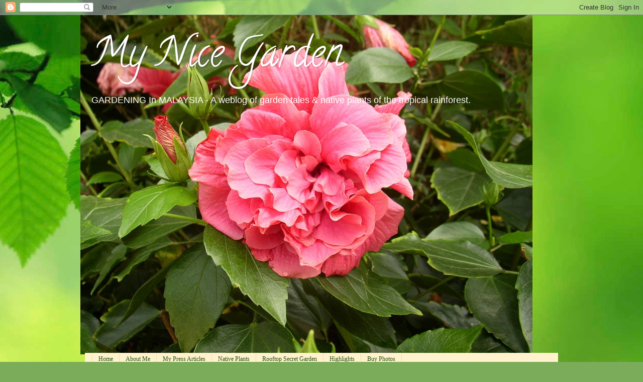

--- FILE ---
content_type: text/html; charset=UTF-8
request_url: https://www.mynicegarden.com/2009/11/yellow-cassia-trees-of-klcc-park.html?showComment=1258387050177
body_size: 39237
content:
<!DOCTYPE html>
<html class='v2' dir='ltr' xmlns='http://www.w3.org/1999/xhtml' xmlns:b='http://www.google.com/2005/gml/b' xmlns:data='http://www.google.com/2005/gml/data' xmlns:expr='http://www.google.com/2005/gml/expr'>
<head>
<link href='https://www.blogger.com/static/v1/widgets/335934321-css_bundle_v2.css' rel='stylesheet' type='text/css'/>
<meta content='IE=EmulateIE7' http-equiv='X-UA-Compatible'/>
<meta content='width=1100' name='viewport'/>
<meta content='text/html; charset=UTF-8' http-equiv='Content-Type'/>
<meta content='blogger' name='generator'/>
<link href='https://www.mynicegarden.com/favicon.ico' rel='icon' type='image/x-icon'/>
<link href='https://www.mynicegarden.com/2009/11/yellow-cassia-trees-of-klcc-park.html' rel='canonical'/>
<link rel="alternate" type="application/atom+xml" title="My Nice Garden - Atom" href="https://www.mynicegarden.com/feeds/posts/default" />
<link rel="alternate" type="application/rss+xml" title="My Nice Garden - RSS" href="https://www.mynicegarden.com/feeds/posts/default?alt=rss" />
<link rel="service.post" type="application/atom+xml" title="My Nice Garden - Atom" href="https://www.blogger.com/feeds/1660561043857404056/posts/default" />

<link rel="alternate" type="application/atom+xml" title="My Nice Garden - Atom" href="https://www.mynicegarden.com/feeds/7279561538027390574/comments/default" />
<!--Can't find substitution for tag [blog.ieCssRetrofitLinks]-->
<link href='https://blogger.googleusercontent.com/img/b/R29vZ2xl/AVvXsEgio_bU0CwPB_3m6rrHTXKIwJCEGTwPyzg218QpDYjBXmETj5vGb8t-qcSSB1CngyRT6yz5kO7qtF1eDsttCo5lk081pBdfndFMkpH3Q5z-FS9ubS4xr-rcj7lQ1vY4RqogqHDXiXNqubU/s640/PA290068.JPG' rel='image_src'/>
<meta content='https://www.mynicegarden.com/2009/11/yellow-cassia-trees-of-klcc-park.html' property='og:url'/>
<meta content='The Yellow Cassia Trees of KLCC Park' property='og:title'/>
<meta content='DIY Home Gardening in Malaysia Blog. Organic, eco-friendly, ornamentals, vegetables, herbs, container, native, tropical, rainforest plants.' property='og:description'/>
<meta content='https://blogger.googleusercontent.com/img/b/R29vZ2xl/AVvXsEgio_bU0CwPB_3m6rrHTXKIwJCEGTwPyzg218QpDYjBXmETj5vGb8t-qcSSB1CngyRT6yz5kO7qtF1eDsttCo5lk081pBdfndFMkpH3Q5z-FS9ubS4xr-rcj7lQ1vY4RqogqHDXiXNqubU/w1200-h630-p-k-no-nu/PA290068.JPG' property='og:image'/>
<title>My Nice Garden: The Yellow Cassia Trees of KLCC Park</title>
<meta content='' name='description'/>
<style type='text/css'>@font-face{font-family:'Calligraffitti';font-style:normal;font-weight:400;font-display:swap;src:url(//fonts.gstatic.com/s/calligraffitti/v20/46k2lbT3XjDVqJw3DCmCFjE0vkFeOZdjppN_.woff2)format('woff2');unicode-range:U+0000-00FF,U+0131,U+0152-0153,U+02BB-02BC,U+02C6,U+02DA,U+02DC,U+0304,U+0308,U+0329,U+2000-206F,U+20AC,U+2122,U+2191,U+2193,U+2212,U+2215,U+FEFF,U+FFFD;}</style>
<style id='page-skin-1' type='text/css'><!--
/*
-----------------------------------------------
Blogger Template Style
Name:     Watermark
Designer: Blogger
URL:      www.blogger.com
----------------------------------------------- */
/* Use this with templates/1ktemplate-*.html */
/* Content
----------------------------------------------- */
body {
font: normal normal 14px Arial, Tahoma, Helvetica, FreeSans, sans-serif;
color: #000000;
background: #7bac5a url(//themes.googleusercontent.com/image?id=1O68v0l7ayqpM85V2xfD-z63QXDgDzJQgKH3ThSiA-jsf8XlYQ_Yzo2L06OykwDkv14ga) no-repeat fixed top center /* Credit: konradlew (http://www.istockphoto.com/googleimages.php?id=8057914&platform=blogger) */;
}
html body .content-outer {
min-width: 0;
max-width: 100%;
width: 100%;
}
.content-outer {
font-size: 92%;
}
a:link {
text-decoration:none;
color: #274e13;
}
a:visited {
text-decoration:none;
color: #38761d;
}
a:hover {
text-decoration:underline;
color: #ff3200;
}
.body-fauxcolumns .cap-top {
margin-top: 30px;
background: transparent none no-repeat scroll center center;
height: 121px;
}
.content-inner {
padding: 0;
}
/* Header
----------------------------------------------- */
.header-inner .Header .titlewrapper,
.header-inner .Header .descriptionwrapper {
padding-left: 20px;
padding-right: 20px;
}
.Header h1 {
font: normal normal 80px Calligraffitti;
color: #ffffff;
text-shadow: 2px 2px rgba(0, 0, 0, .1);
}
.Header h1 a {
color: #ffffff;
}
.Header .description {
font-size: 140%;
color: #ffffff;
}
/* Tabs
----------------------------------------------- */
.tabs-inner .section {
margin: 0 20px;
}
.tabs-inner .PageList, .tabs-inner .LinkList, .tabs-inner .Labels {
margin-left: -11px;
margin-right: -11px;
background-color: #fff2cc;
border-top: 0 solid #ffffff;
border-bottom: 0 solid #ffffff;
-moz-box-shadow: 0 0 0 rgba(0, 0, 0, .3);
-webkit-box-shadow: 0 0 0 rgba(0, 0, 0, .3);
-goog-ms-box-shadow: 0 0 0 rgba(0, 0, 0, .3);
box-shadow: 0 0 0 rgba(0, 0, 0, .3);
}
.tabs-inner .PageList .widget-content,
.tabs-inner .LinkList .widget-content,
.tabs-inner .Labels .widget-content {
margin: -3px -11px;
background: transparent none  no-repeat scroll right;
}
.tabs-inner .widget ul {
padding: 2px 25px;
max-height: 34px;
background: transparent none no-repeat scroll left;
}
.tabs-inner .widget li {
border: none;
}
.tabs-inner .widget li a {
display: inline-block;
padding: .25em 1em;
font: normal normal 12px Georgia, Utopia, 'Palatino Linotype', Palatino, serif;
color: #274e13;
border-right: 1px solid #eeddbb;
}
.tabs-inner .widget li:first-child a {
border-left: 1px solid #eeddbb;
}
.tabs-inner .widget li.selected a, .tabs-inner .widget li a:hover {
color: #000000;
}
/* Headings
----------------------------------------------- */
h2 {
font: normal normal 14px Georgia, Utopia, 'Palatino Linotype', Palatino, serif;
color: #000000;
margin: 0 0 .5em;
}
h2.date-header {
font: normal normal 16px Arial, Tahoma, Helvetica, FreeSans, sans-serif;
color: #274e13;
}
/* Main
----------------------------------------------- */
.main-inner .column-center-inner,
.main-inner .column-left-inner,
.main-inner .column-right-inner {
padding: 0 5px;
}
.main-outer {
margin-top: 0;
background: transparent none no-repeat scroll top left;
}
.main-inner {
padding-top: 30px;
}
.main-cap-top {
position: relative;
}
.main-cap-top .cap-right {
position: absolute;
height: 0;
width: 100%;
bottom: 0;
background: transparent none repeat-x scroll bottom center;
}
.main-cap-top .cap-left {
position: absolute;
height: 245px;
width: 280px;
right: 0;
bottom: 0;
background: transparent none no-repeat scroll bottom left;
}
/* Posts
----------------------------------------------- */
.post-outer {
padding: 15px 20px;
margin: 0 0 25px;
background: #b6d7a8 url(//www.blogblog.com/1kt/watermark/post_background_birds.png) repeat scroll top left;
_background-image: none;
border: dotted 1px transparent;
-moz-box-shadow: 0 0 0 rgba(0, 0, 0, .1);
-webkit-box-shadow: 0 0 0 rgba(0, 0, 0, .1);
-goog-ms-box-shadow: 0 0 0 rgba(0, 0, 0, .1);
box-shadow: 0 0 0 rgba(0, 0, 0, .1);
}
h3.post-title {
font: normal normal 30px Georgia, Utopia, 'Palatino Linotype', Palatino, serif;
margin: 0;
}
.comments h4 {
font: normal normal 30px Georgia, Utopia, 'Palatino Linotype', Palatino, serif;
margin: 1em 0 0;
}
.post-body {
font-size: 105%;
line-height: 1.5;
position: relative;
}
.post-header {
margin: 0 0 1em;
color: #997755;
}
.post-footer {
margin: 10px 0 0;
padding: 10px 0 0;
color: #997755;
border-top: dashed 1px #777777;
}
#blog-pager {
font-size: 140%
}
#comments .comment-author {
padding-top: 1.5em;
border-top: dashed 1px #777777;
background-position: 0 1.5em;
}
#comments .comment-author:first-child {
padding-top: 0;
border-top: none;
}
.avatar-image-container {
margin: .2em 0 0;
}
/* Comments
----------------------------------------------- */
.comments .comments-content .icon.blog-author {
background-repeat: no-repeat;
background-image: url([data-uri]);
}
.comments .comments-content .loadmore a {
border-top: 1px solid #777777;
border-bottom: 1px solid #777777;
}
.comments .continue {
border-top: 2px solid #777777;
}
/* Widgets
----------------------------------------------- */
.widget ul, .widget #ArchiveList ul.flat {
padding: 0;
list-style: none;
}
.widget ul li, .widget #ArchiveList ul.flat li {
padding: .35em 0;
text-indent: 0;
border-top: dashed 1px #777777;
}
.widget ul li:first-child, .widget #ArchiveList ul.flat li:first-child {
border-top: none;
}
.widget .post-body ul {
list-style: disc;
}
.widget .post-body ul li {
border: none;
}
.widget .zippy {
color: #777777;
}
.post-body img, .post-body .tr-caption-container, .Profile img, .Image img,
.BlogList .item-thumbnail img {
padding: 5px;
background: #fff;
-moz-box-shadow: 1px 1px 5px rgba(0, 0, 0, .5);
-webkit-box-shadow: 1px 1px 5px rgba(0, 0, 0, .5);
-goog-ms-box-shadow: 1px 1px 5px rgba(0, 0, 0, .5);
box-shadow: 1px 1px 5px rgba(0, 0, 0, .5);
}
.post-body img, .post-body .tr-caption-container {
padding: 8px;
}
.post-body .tr-caption-container {
color: #333333;
}
.post-body .tr-caption-container img {
padding: 0;
background: transparent;
border: none;
-moz-box-shadow: 0 0 0 rgba(0, 0, 0, .1);
-webkit-box-shadow: 0 0 0 rgba(0, 0, 0, .1);
-goog-ms-box-shadow: 0 0 0 rgba(0, 0, 0, .1);
box-shadow: 0 0 0 rgba(0, 0, 0, .1);
}
/* Footer
----------------------------------------------- */
.footer-outer {
color:#eeddbb;
background: #330000 url(//www.blogblog.com/1kt/watermark/body_background_navigator.png) repeat scroll top left;
}
.footer-outer a {
color: #c0b08a;
}
.footer-outer a:visited {
color: #dd5432;
}
.footer-outer a:hover {
color: #ff9977;
}
.footer-outer .widget h2 {
color: #eeddbb;
}
/* Mobile
----------------------------------------------- */
body.mobile  {
background-size: 100% auto;
}
.mobile .body-fauxcolumn-outer {
background: transparent none repeat scroll top left;
}
html .mobile .mobile-date-outer {
border-bottom: none;
background: #b6d7a8 url(//www.blogblog.com/1kt/watermark/post_background_birds.png) repeat scroll top left;
_background-image: none;
margin-bottom: 10px;
}
.mobile .main-inner .date-outer {
padding: 0;
}
.mobile .main-inner .date-header {
margin: 10px;
}
.mobile .main-cap-top {
z-index: -1;
}
.mobile .content-outer {
font-size: 100%;
}
.mobile .post-outer {
padding: 10px;
}
.mobile .main-cap-top .cap-left {
background: transparent none no-repeat scroll bottom left;
}
.mobile .body-fauxcolumns .cap-top {
margin: 0;
}
.mobile-link-button {
background: #b6d7a8 url(//www.blogblog.com/1kt/watermark/post_background_birds.png) repeat scroll top left;
}
.mobile-link-button a:link, .mobile-link-button a:visited {
color: #274e13;
}
.mobile-index-date .date-header {
color: #274e13;
}
.mobile-index-contents {
color: #000000;
}
.mobile .tabs-inner .section {
margin: 0;
}
.mobile .tabs-inner .PageList {
margin-left: 0;
margin-right: 0;
}
.mobile .tabs-inner .PageList .widget-content {
margin: 0;
color: #000000;
background: #b6d7a8 url(//www.blogblog.com/1kt/watermark/post_background_birds.png) repeat scroll top left;
}
.mobile .tabs-inner .PageList .widget-content .pagelist-arrow {
border-left: 1px solid #eeddbb;
}

--></style>
<style id='template-skin-1' type='text/css'><!--
body {
min-width: 960px;
}
.content-outer, .content-fauxcolumn-outer, .region-inner {
min-width: 960px;
max-width: 960px;
_width: 960px;
}
.main-inner .columns {
padding-left: 0px;
padding-right: 250px;
}
.main-inner .fauxcolumn-center-outer {
left: 0px;
right: 250px;
/* IE6 does not respect left and right together */
_width: expression(this.parentNode.offsetWidth -
parseInt("0px") -
parseInt("250px") + 'px');
}
.main-inner .fauxcolumn-left-outer {
width: 0px;
}
.main-inner .fauxcolumn-right-outer {
width: 250px;
}
.main-inner .column-left-outer {
width: 0px;
right: 100%;
margin-left: -0px;
}
.main-inner .column-right-outer {
width: 250px;
margin-right: -250px;
}
#layout {
min-width: 0;
}
#layout .content-outer {
min-width: 0;
width: 800px;
}
#layout .region-inner {
min-width: 0;
width: auto;
}
--></style>
<link href='https://www.blogger.com/dyn-css/authorization.css?targetBlogID=1660561043857404056&amp;zx=08400ec1-d405-4c37-9239-100dcd19d8b0' media='none' onload='if(media!=&#39;all&#39;)media=&#39;all&#39;' rel='stylesheet'/><noscript><link href='https://www.blogger.com/dyn-css/authorization.css?targetBlogID=1660561043857404056&amp;zx=08400ec1-d405-4c37-9239-100dcd19d8b0' rel='stylesheet'/></noscript>
<meta name='google-adsense-platform-account' content='ca-host-pub-1556223355139109'/>
<meta name='google-adsense-platform-domain' content='blogspot.com'/>

<!-- data-ad-client=ca-pub-9393375987343602 -->

</head>
<body class='loading variant-birds'>
<div class='navbar section' id='navbar'><div class='widget Navbar' data-version='1' id='Navbar1'><script type="text/javascript">
    function setAttributeOnload(object, attribute, val) {
      if(window.addEventListener) {
        window.addEventListener('load',
          function(){ object[attribute] = val; }, false);
      } else {
        window.attachEvent('onload', function(){ object[attribute] = val; });
      }
    }
  </script>
<div id="navbar-iframe-container"></div>
<script type="text/javascript" src="https://apis.google.com/js/platform.js"></script>
<script type="text/javascript">
      gapi.load("gapi.iframes:gapi.iframes.style.bubble", function() {
        if (gapi.iframes && gapi.iframes.getContext) {
          gapi.iframes.getContext().openChild({
              url: 'https://www.blogger.com/navbar/1660561043857404056?po\x3d7279561538027390574\x26origin\x3dhttps://www.mynicegarden.com',
              where: document.getElementById("navbar-iframe-container"),
              id: "navbar-iframe"
          });
        }
      });
    </script><script type="text/javascript">
(function() {
var script = document.createElement('script');
script.type = 'text/javascript';
script.src = '//pagead2.googlesyndication.com/pagead/js/google_top_exp.js';
var head = document.getElementsByTagName('head')[0];
if (head) {
head.appendChild(script);
}})();
</script>
</div></div>
<div class='body-fauxcolumns'>
<div class='fauxcolumn-outer body-fauxcolumn-outer'>
<div class='cap-top'>
<div class='cap-left'></div>
<div class='cap-right'></div>
</div>
<div class='fauxborder-left'>
<div class='fauxborder-right'></div>
<div class='fauxcolumn-inner'>
</div>
</div>
<div class='cap-bottom'>
<div class='cap-left'></div>
<div class='cap-right'></div>
</div>
</div>
</div>
<div class='content'>
<div class='content-fauxcolumns'>
<div class='fauxcolumn-outer content-fauxcolumn-outer'>
<div class='cap-top'>
<div class='cap-left'></div>
<div class='cap-right'></div>
</div>
<div class='fauxborder-left'>
<div class='fauxborder-right'></div>
<div class='fauxcolumn-inner'>
</div>
</div>
<div class='cap-bottom'>
<div class='cap-left'></div>
<div class='cap-right'></div>
</div>
</div>
</div>
<div class='content-outer'>
<div class='content-cap-top cap-top'>
<div class='cap-left'></div>
<div class='cap-right'></div>
</div>
<div class='fauxborder-left content-fauxborder-left'>
<div class='fauxborder-right content-fauxborder-right'></div>
<div class='content-inner'>
<header>
<div class='header-outer'>
<div class='header-cap-top cap-top'>
<div class='cap-left'></div>
<div class='cap-right'></div>
</div>
<div class='fauxborder-left header-fauxborder-left'>
<div class='fauxborder-right header-fauxborder-right'></div>
<div class='region-inner header-inner'>
<div class='header section' id='header'><div class='widget Header' data-version='1' id='Header1'>
<div id="header-inner" style="background-image: url(&quot;//3.bp.blogspot.com/_kDGof0dAVI8/SxdsTwruvWI/AAAAAAAAB-o/6Sx5wzUGHjQ/S1600-R/Rosa+2.JPG&quot;); background-position: left; width: 900px; min-height: 675px; _height: 675px; background-repeat: no-repeat; ">
<div class='titlewrapper' style='background: transparent'>
<h1 class='title' style='background: transparent; border-width: 0px'>
<a href='https://www.mynicegarden.com/'>
My Nice Garden
</a>
</h1>
</div>
<div class='descriptionwrapper'>
<p class='description'><span>GARDENING In MALAYSIA - A weblog of garden tales &amp; native plants of the tropical rainforest.</span></p>
</div>
</div>
</div></div>
</div>
</div>
<div class='header-cap-bottom cap-bottom'>
<div class='cap-left'></div>
<div class='cap-right'></div>
</div>
</div>
</header>
<div class='tabs-outer'>
<div class='tabs-cap-top cap-top'>
<div class='cap-left'></div>
<div class='cap-right'></div>
</div>
<div class='fauxborder-left tabs-fauxborder-left'>
<div class='fauxborder-right tabs-fauxborder-right'></div>
<div class='region-inner tabs-inner'>
<div class='tabs section' id='crosscol'><div class='widget PageList' data-version='1' id='PageList1'>
<h2>Pages</h2>
<div class='widget-content'>
<ul>
<li>
<a href='https://www.mynicegarden.com/'>Home</a>
</li>
<li>
<a href='https://www.mynicegarden.com/p/about-me.html'>About Me</a>
</li>
<li>
<a href='http://elaineyim.blogspot.com/2014/07/new-straits-times-garden-articles_21.html'>My Press Articles</a>
</li>
<li>
<a href='https://www.mynicegarden.com/p/native-plants.html'>Native Plants</a>
</li>
<li>
<a href='https://www.mynicegarden.com/p/rooftop-secret-garden.html'>Rooftop Secret Garden</a>
</li>
<li>
<a href='https://www.mynicegarden.com/p/chinese-new-year.html'>Highlights</a>
</li>
<li>
<a href='https://www.mynicegarden.com/p/buy-photos.html'>Buy Photos</a>
</li>
</ul>
<div class='clear'></div>
</div>
</div></div>
<div class='tabs section' id='crosscol-overflow'><div class='widget AdSense' data-version='1' id='AdSense1'>
<div class='widget-content'>
<script type="text/javascript">
    google_ad_client = "ca-pub-9393375987343602";
    google_ad_host = "ca-host-pub-1556223355139109";
    google_ad_host_channel = "L0005";
    google_ad_slot = "4280157767";
    google_ad_width = 970;
    google_ad_height = 90;
</script>
<!-- mynicegarden_crosscol-overflow_AdSense1_970x90_as -->
<script type="text/javascript"
src="//pagead2.googlesyndication.com/pagead/show_ads.js">
</script>
<div class='clear'></div>
</div>
</div><div class='widget Text' data-version='1' id='Text6'>
<h2 class='title'>Count Your Blessings!</h2>
<div class='widget-content'>
<p class="MsoNormal"><b><i><span style="font-family: Georgia, serif; font-size: 18pt; line-height: 115%;">With love and passion, everyone can have a nice garden</span></i></b><i><span style="font-family: Georgia, serif; font-size: 18pt; line-height: 115%;">...</span></i><i><span style="font-family: Georgia, serif; font-size: 16pt; line-height: 115%;">Elaine Yim</span></i><span style="font-family: Georgia, serif; font-size: 18pt; line-height: 115%;"><br /> </span><span style="font-family: Georgia, serif; font-size: 12.5pt; line-height: 115%;"><br /> </span><em><b><span style="font-family: Georgia, serif; font-size: 12pt; line-height: 115%;">Count Your Blessings!</span></b></em><span style="font-family: Georgia, serif; font-size: 12pt; line-height: 115%;"><br /> <em><b><span style="font-family: &quot;Georgia&quot;,&quot;serif&quot;; mso-bidi-font-family: &quot;Times New Roman&quot;; mso-bidi-theme-font: minor-bidi;">Count The Garden By The Flowers, Never By The Leaves That Fall.</span></b></em><br /> <em><b><span style="font-family: &quot;Georgia&quot;,&quot;serif&quot;; mso-bidi-font-family: &quot;Times New Roman&quot;; mso-bidi-theme-font: minor-bidi;">Count Your Life With Smiles And Not The Tears That Roll.</span></b></em><br /> </span><em><span style="font-family: Georgia, serif; font-size: 12.5pt; line-height: 115%;">..... Author unknown.</span></em><span class="apple-converted-space"><span style="font-family: Georgia, serif; font-size: 12.5pt; line-height: 115%;"> </span></span><o:p></o:p></p>
</div>
<div class='clear'></div>
</div><div class='widget Followers' data-version='1' id='Followers1'>
<h2 class='title'>Knowing me, Knowing you..... Aha.....!</h2>
<div class='widget-content'>
<div id='Followers1-wrapper'>
<div style='margin-right:2px;'>
<div><script type="text/javascript" src="https://apis.google.com/js/platform.js"></script>
<div id="followers-iframe-container"></div>
<script type="text/javascript">
    window.followersIframe = null;
    function followersIframeOpen(url) {
      gapi.load("gapi.iframes", function() {
        if (gapi.iframes && gapi.iframes.getContext) {
          window.followersIframe = gapi.iframes.getContext().openChild({
            url: url,
            where: document.getElementById("followers-iframe-container"),
            messageHandlersFilter: gapi.iframes.CROSS_ORIGIN_IFRAMES_FILTER,
            messageHandlers: {
              '_ready': function(obj) {
                window.followersIframe.getIframeEl().height = obj.height;
              },
              'reset': function() {
                window.followersIframe.close();
                followersIframeOpen("https://www.blogger.com/followers/frame/1660561043857404056?colors\x3dCgt0cmFuc3BhcmVudBILdHJhbnNwYXJlbnQaByMwMDAwMDAiByMyNzRlMTMqC3RyYW5zcGFyZW50MgcjMDAwMDAwOgcjMDAwMDAwQgcjMjc0ZTEzSgcjNzc3Nzc3UgcjMjc0ZTEzWgt0cmFuc3BhcmVudA%3D%3D\x26pageSize\x3d21\x26hl\x3den\x26origin\x3dhttps://www.mynicegarden.com");
              },
              'open': function(url) {
                window.followersIframe.close();
                followersIframeOpen(url);
              }
            }
          });
        }
      });
    }
    followersIframeOpen("https://www.blogger.com/followers/frame/1660561043857404056?colors\x3dCgt0cmFuc3BhcmVudBILdHJhbnNwYXJlbnQaByMwMDAwMDAiByMyNzRlMTMqC3RyYW5zcGFyZW50MgcjMDAwMDAwOgcjMDAwMDAwQgcjMjc0ZTEzSgcjNzc3Nzc3UgcjMjc0ZTEzWgt0cmFuc3BhcmVudA%3D%3D\x26pageSize\x3d21\x26hl\x3den\x26origin\x3dhttps://www.mynicegarden.com");
  </script></div>
</div>
</div>
<div class='clear'></div>
</div>
</div><div class='widget Text' data-version='1' id='Text7'>
<h2 class='title'>Notice Board</h2>
<div class='widget-content'>
<div   style="font-style: normal; font-variant: normal; font-weight: normal; line-height: normal; text-align: center;font-family:Georgia, serif;font-size:100%;"><span style="font-family:Georgia, 'times new roman', serif;font-size:x-large;color:red;">Malaysian Flora USDA Zone 11</span></div><div style="text-align: center;"><span style="font-style: normal; font-variant: normal; font-weight: normal; line-height: normal;font-family:Georgia, 'times new roman', serif;font-size:x-large;color:blue;">Welcome to our exotic world of everlasting summers and tropical rainforests!</span></div>
</div>
<div class='clear'></div>
</div></div>
</div>
</div>
<div class='tabs-cap-bottom cap-bottom'>
<div class='cap-left'></div>
<div class='cap-right'></div>
</div>
</div>
<div class='main-outer'>
<div class='main-cap-top cap-top'>
<div class='cap-left'></div>
<div class='cap-right'></div>
</div>
<div class='fauxborder-left main-fauxborder-left'>
<div class='fauxborder-right main-fauxborder-right'></div>
<div class='region-inner main-inner'>
<div class='columns fauxcolumns'>
<div class='fauxcolumn-outer fauxcolumn-center-outer'>
<div class='cap-top'>
<div class='cap-left'></div>
<div class='cap-right'></div>
</div>
<div class='fauxborder-left'>
<div class='fauxborder-right'></div>
<div class='fauxcolumn-inner'>
</div>
</div>
<div class='cap-bottom'>
<div class='cap-left'></div>
<div class='cap-right'></div>
</div>
</div>
<div class='fauxcolumn-outer fauxcolumn-left-outer'>
<div class='cap-top'>
<div class='cap-left'></div>
<div class='cap-right'></div>
</div>
<div class='fauxborder-left'>
<div class='fauxborder-right'></div>
<div class='fauxcolumn-inner'>
</div>
</div>
<div class='cap-bottom'>
<div class='cap-left'></div>
<div class='cap-right'></div>
</div>
</div>
<div class='fauxcolumn-outer fauxcolumn-right-outer'>
<div class='cap-top'>
<div class='cap-left'></div>
<div class='cap-right'></div>
</div>
<div class='fauxborder-left'>
<div class='fauxborder-right'></div>
<div class='fauxcolumn-inner'>
</div>
</div>
<div class='cap-bottom'>
<div class='cap-left'></div>
<div class='cap-right'></div>
</div>
</div>
<!-- corrects IE6 width calculation -->
<div class='columns-inner'>
<div class='column-center-outer'>
<div class='column-center-inner'>
<div class='main section' id='main'><div class='widget Blog' data-version='1' id='Blog1'>
<div class='blog-posts hfeed'>

          <div class="date-outer">
        
<h2 class='date-header'><span>Monday, November 16, 2009</span></h2>

          <div class="date-posts">
        
<div class='post-outer'>
<div class='post hentry'>
<a name='7279561538027390574'></a>
<h3 class='post-title entry-title'>
The Yellow Cassia Trees of KLCC Park
</h3>
<div class='post-header'>
<div class='post-header-line-1'></div>
</div>
<div class='post-body entry-content' id='post-body-7279561538027390574'>
<div class="separator" style="clear: both; text-align: center;"><a href="https://blogger.googleusercontent.com/img/b/R29vZ2xl/AVvXsEgio_bU0CwPB_3m6rrHTXKIwJCEGTwPyzg218QpDYjBXmETj5vGb8t-qcSSB1CngyRT6yz5kO7qtF1eDsttCo5lk081pBdfndFMkpH3Q5z-FS9ubS4xr-rcj7lQ1vY4RqogqHDXiXNqubU/s1600-h/PA290068.JPG" imageanchor="1" style="margin-left: 1em; margin-right: 1em;"><img border="0" sr="true" src="https://blogger.googleusercontent.com/img/b/R29vZ2xl/AVvXsEgio_bU0CwPB_3m6rrHTXKIwJCEGTwPyzg218QpDYjBXmETj5vGb8t-qcSSB1CngyRT6yz5kO7qtF1eDsttCo5lk081pBdfndFMkpH3Q5z-FS9ubS4xr-rcj7lQ1vY4RqogqHDXiXNqubU/s640/PA290068.JPG" /></a></div><br />
<div class="separator" style="clear: both; text-align: center;"><span style="font-size: 0px;"></span></div><div class="separator" style="clear: both; text-align: center;">*&nbsp;Scientific name:&nbsp;<em>Senna spectabilis</em></div><div class="separator" style="clear: both; text-align: center;">Synonym<em>: Cassia spectabilis, Senna macranthera</em></div><div class="separator" style="clear: both; text-align: center;">Family: Fabaceae (Leguminosae)</div><div class="separator" style="clear: both; text-align: center;">Common name: Cassia, Scented Shower</div><div class="separator" style="clear: both; text-align: center;">Origin: Tropical America</div><br />
* <span style="color: red;">Thanks to Dr. Francis Ng, who pointed out to me that the ID of this plant is most likely <em>Cassia spectabilis</em>, I have updated my post accordingly.</span><br />
<div class="separator" style="clear: both; text-align: center;"><br />
</div><div class="separator" style="clear: both; text-align: center;"></div><div align="left" class="separator" style="clear: both; text-align: left;"></div><div class="separator" style="clear: both; text-align: left;"><br />
</div><div class="separator" style="clear: both; text-align: left;"><a href="https://blogger.googleusercontent.com/img/b/R29vZ2xl/AVvXsEgqEi7_aMnJDBRAxzbD2OT-C1Em7B0-8i2zLF7L4d7tVwKe5lBrIhQeHFdJRZAhvEbC0EzHmZr7AvfLJ5tGvAOIoJg95w3jtqDJdsoIvhZfK7DGkDbtHzWoKfmfXllvbmZXBhmkTXvN8NI/s1600-h/PA290067.JPG" imageanchor="1" style="margin-left: 1em; margin-right: 1em;"><img border="0" sr="true" src="https://blogger.googleusercontent.com/img/b/R29vZ2xl/AVvXsEgqEi7_aMnJDBRAxzbD2OT-C1Em7B0-8i2zLF7L4d7tVwKe5lBrIhQeHFdJRZAhvEbC0EzHmZr7AvfLJ5tGvAOIoJg95w3jtqDJdsoIvhZfK7DGkDbtHzWoKfmfXllvbmZXBhmkTXvN8NI/s640/PA290067.JPG" /></a></div><div class="separator" style="clear: both; text-align: left;"></div><div class="separator" style="clear: both; text-align: left;"><br />
</div>Information sourced from <a href="http://www.toptropicals.com/">http://www.toptropicals.com/</a>:-<br />
<div class="separator" style="clear: both; text-align: left;"><br />
</div><div class="separator" style="clear: both; text-align: left;"><em>Cassia spectabilis</em> is:</div><em>One of the most spectacular trees. Fast growing small to medium size tree with architectural crown structure and narrow pointed leaves that make this plant stand out from other cassias/sennas. Showy yellow flowers are scented and attract butterflies. The flowers come in big clusters and when the tree is in full bloom (Spring to Fall), the view is spectacular, hence the name. This plant looks very pretty as a container specimen or as a separately standing tree for a small yard. Prefers soils that are deep, moist and sandy but will tolerate calcareous soils. The rare plant doesn't exist in a wild anymore and can be found only in cultivation. The seeds of Cassia spectabilis are a potential source of commercial gum.</em><br />
<br />
<div class="separator" style="clear: both; text-align: left;"><a href="https://blogger.googleusercontent.com/img/b/R29vZ2xl/AVvXsEiTqCEJH2XjBOaKRYk7BmQYeA4wAlYgqyzD3aCPVWAoe9EaeQ1zBVCtmv11QNX9ugOP7WmvoFhAQ7ESp7utCp0tSxnrH6H12yhPrXl3ZtEJ80XUyKyosOiJzHO41iVlF3xf_PGbbCG0BCA/s1600-h/PA290062.JPG" imageanchor="1" style="margin-left: 1em; margin-right: 1em;"><img border="0" sr="true" src="https://blogger.googleusercontent.com/img/b/R29vZ2xl/AVvXsEiTqCEJH2XjBOaKRYk7BmQYeA4wAlYgqyzD3aCPVWAoe9EaeQ1zBVCtmv11QNX9ugOP7WmvoFhAQ7ESp7utCp0tSxnrH6H12yhPrXl3ZtEJ80XUyKyosOiJzHO41iVlF3xf_PGbbCG0BCA/s640/PA290062.JPG" /></a></div><div class="separator" style="clear: both; text-align: left;"></div><div class="separator" style="clear: both; text-align: left;"><br />
</div><div class="separator" style="clear: both; text-align: left;">I found these beautiful yellow&nbsp;cassia trees at KLCC Park during my visit in October 2009. It was planted a short distance away from the Elevated Bridge.</div><br />
<div class="separator" style="clear: both; text-align: left;"></div><div class="separator" style="clear: both; text-align: left;"></div><div class="separator" style="clear: both; text-align: left;"></div><div class="separator" style="clear: both; text-align: left;"><a href="https://blogger.googleusercontent.com/img/b/R29vZ2xl/AVvXsEhMQ0Tjy1AkJFeqX1nUXP060xl9Muv_0i5cwWqXKfb4NGuVeejy1ISeUExqaQSfpf_C2PZA4a79RJAYt9FNqjb-Y9oLQsIEpKtJmuzbNJ0vBgg9SlIoWw02bpxDkZbWe3X7hieUBSm4Pas/s1600-h/PA290063.JPG" imageanchor="1" style="margin-left: 1em; margin-right: 1em;"><img border="0" sr="true" src="https://blogger.googleusercontent.com/img/b/R29vZ2xl/AVvXsEhMQ0Tjy1AkJFeqX1nUXP060xl9Muv_0i5cwWqXKfb4NGuVeejy1ISeUExqaQSfpf_C2PZA4a79RJAYt9FNqjb-Y9oLQsIEpKtJmuzbNJ0vBgg9SlIoWw02bpxDkZbWe3X7hieUBSm4Pas/s640/PA290063.JPG" /></a></div><div class="separator" style="clear: both; text-align: left;"></div><div class="separator" style="clear: both; text-align: left;"><br />
</div><div class="separator" style="clear: both; text-align: left;">At the time of posting, I am still unable to locate a signage that gives the details of this tree.</div><div class="separator" style="clear: both; text-align: left;"><a href="https://blogger.googleusercontent.com/img/b/R29vZ2xl/AVvXsEhUzVam1wQgk8ysX8kksSh0uzinJkgs9BL5UQqN2Ys1mzeM8TQZVKlveeyYozpkhgL7i4cTSPV5XcjK7_8huwKf2uuvXA1Clq_ftwb3YVzHlnsYxv-2R0mTUSpZv6CGqhbMbWBsGGIKfhs/s1600-h/PA290069.JPG" imageanchor="1" style="margin-left: 1em; margin-right: 1em;"><img border="0" sr="true" src="https://blogger.googleusercontent.com/img/b/R29vZ2xl/AVvXsEhUzVam1wQgk8ysX8kksSh0uzinJkgs9BL5UQqN2Ys1mzeM8TQZVKlveeyYozpkhgL7i4cTSPV5XcjK7_8huwKf2uuvXA1Clq_ftwb3YVzHlnsYxv-2R0mTUSpZv6CGqhbMbWBsGGIKfhs/s640/PA290069.JPG" /></a></div><div class="separator" style="clear: both; text-align: left;"></div><div class="separator" style="clear: both; text-align: left;"><br />
</div><div class="separator" style="clear: both; text-align: left;"></div><div class="separator" style="clear: both; text-align: left;"></div><div class="separator" style="clear: both; text-align: left;">As with many plants in Malaysia, it is an evergreen small tree that blooms the whole year through. Malaysia is situated just above the Equator and our climate is hot and humid with plenty of sunshine and rainfall. Average day temperatures are 35 C and night around 25 C.</div><div class="separator" style="clear: both; text-align: left;"><br />
</div><div class="separator" style="clear: both; text-align: left;"><a href="https://blogger.googleusercontent.com/img/b/R29vZ2xl/AVvXsEjFW-OvM2l-ktvwAssJn7yfIRZr7KR1YOZZAvvDd8XbNHllfqxJEZzOaCCyyLFw7zEDv4Zdv8utH25N2S00PYrijzlKDWDZPjQ_R8shq1UF6S7P8VKOmA6FUFzyZUmgWBsD5_Ee4IRdPYo/s1600-h/PA290066.JPG" imageanchor="1" style="margin-left: 1em; margin-right: 1em;"><img border="0" sr="true" src="https://blogger.googleusercontent.com/img/b/R29vZ2xl/AVvXsEjFW-OvM2l-ktvwAssJn7yfIRZr7KR1YOZZAvvDd8XbNHllfqxJEZzOaCCyyLFw7zEDv4Zdv8utH25N2S00PYrijzlKDWDZPjQ_R8shq1UF6S7P8VKOmA6FUFzyZUmgWBsD5_Ee4IRdPYo/s640/PA290066.JPG" /></a></div><div class="separator" style="clear: both; text-align: left;"><br />
</div><div class="separator" style="clear: both; text-align: left;">This is how the tree look like from afar.</div><div class="separator" style="clear: both; text-align: left;"><br />
</div><div class="separator" style="clear: both; text-align: left;"><a href="https://blogger.googleusercontent.com/img/b/R29vZ2xl/AVvXsEh4rfpRTU_2P09EMgMGrt-sc7lG0stCrLKGeXZQ2uVyfRoSuSXawlpOg2qhyjFW_9NdgC1DLUzk8GIvMo880HnuGmIkhc6MCbkj5zxVuDXgjeJvyqay92FzbY2OT7klsNBJ2RBcpJWLHrE/s1600-h/PA290124.JPG" imageanchor="1" style="margin-left: 1em; margin-right: 1em;"><img border="0" sr="true" src="https://blogger.googleusercontent.com/img/b/R29vZ2xl/AVvXsEh4rfpRTU_2P09EMgMGrt-sc7lG0stCrLKGeXZQ2uVyfRoSuSXawlpOg2qhyjFW_9NdgC1DLUzk8GIvMo880HnuGmIkhc6MCbkj5zxVuDXgjeJvyqay92FzbY2OT7klsNBJ2RBcpJWLHrE/s640/PA290124.JPG" /></a></div><div class="separator" style="clear: both; text-align: left;"></div><div class="separator" style="clear: both; text-align: left;"><br />
</div><div class="separator" style="clear: both; text-align: center;">Here is another yellow cassia tree planted at the Children's Pool area. </div><div class="separator" style="clear: both; text-align: center;">Scientific name:&nbsp;<em>Cassia fistula </em></div><div class="separator" style="clear: both; text-align: center;">Family: Fabaceae (Leguminosae)</div><div class="separator" style="clear: both; text-align: center;">Common name:&nbsp;Golden Shower Tree or Indian Laburnum</div><div class="separator" style="clear: both; text-align: center;">Origin: Sri Lanka and India</div><div class="separator" style="clear: both; text-align: left;"><br />
</div><div class="separator" style="clear: both; text-align: left;">Information source: Tropical Horticulture and Gardening Book by Dr. Francis SP Ng</div><div class="separator" style="clear: both; text-align: left;"><em>A small to medium-sized tree, 5-10m tall, bearing pendent inflorescenses on the larger branches. In its native countries, flowering occurs once a year in the dry season, when the crowns are bare of leaves. In the humid tropics, a full flowering display is uncommon, but some trees manage to flower twice a year and some even produce a trickle of flowers throughout the year. Grow in full sun. Propagate by seeds. </em></div><div class="separator" style="clear: both; text-align: left;"><br />
</div><div class="separator" style="clear: both; text-align: left;"><a href="https://blogger.googleusercontent.com/img/b/R29vZ2xl/AVvXsEhxiCvsVqKZv9_96PVrXCe0BsTc7XYIptbkmYXVKvAe0xka5KfaABWqXrZAkhYmQY1TAOc0PNUuETKypbZ82LrQXkcev9aNKrroUuIPvUERZxKrmLSbL1_noDbnmSo_ssBP_7vUiKs2OHM/s1600-h/PA290116.JPG" imageanchor="1" style="margin-left: 1em; margin-right: 1em;"><img border="0" sr="true" src="https://blogger.googleusercontent.com/img/b/R29vZ2xl/AVvXsEhxiCvsVqKZv9_96PVrXCe0BsTc7XYIptbkmYXVKvAe0xka5KfaABWqXrZAkhYmQY1TAOc0PNUuETKypbZ82LrQXkcev9aNKrroUuIPvUERZxKrmLSbL1_noDbnmSo_ssBP_7vUiKs2OHM/s640/PA290116.JPG" /></a> </div><div class="separator" style="clear: both; text-align: left;"></div><div class="separator" style="clear: both; text-align: left;"><br />
</div><div class="separator" style="clear: both; text-align: left;">The <em>Cassia fistula</em> is also another small tree with pretty cream yellow flowers and long bean pods where the seeds are stored. It provides some shade at the children pool area at KLCC Park.</div><div class="separator" style="clear: both; text-align: left;"></div><div class="separator" style="clear: both; text-align: left;"></div><div class="separator" style="clear: both; text-align: left;"><br />
</div><div class="separator" style="clear: both; text-align: left;"></div><div class="separator" style="clear: both; text-align: left;">Do visit malaysian-explorer.com's <a href="http://www.malaysian-explorer.com/suriaKlcc.html">Suria KLCC's </a>page for quick facts and interesting information about KLCC.</div><br />
Today's post is dedicated to <a href="http://www.stopwatchgardener.com/">The Stopwatch Gardener</a>, my first commenter for the <a href="http://mynicegarden.blogspot.com/2009/11/erythrina-glauca-red-flower-tree.html">Erythrina Glauca, The Red Flower Tree</a> post.<br />
<br />
<div class="separator" style="clear: both; text-align: left;"></div><div class="separator" style="clear: both; text-align: left;"><em>This post is my entry for Mellow Yellow Monday # 43. My grateful thanks to Drowsey Monkey for hosting this fun site. To participate or to view other MYM posts around the world, please click </em><a href="http://mellowyellowmonday.blogspot.com/"><em>here</em></a><em>.</em></div>
<div style='clear: both;'></div>
</div>
<div class='post-footer'>
<div class='post-footer-line post-footer-line-1'><div class='post-share-buttons goog-inline-block'>
<a class='goog-inline-block share-button sb-email' href='https://www.blogger.com/share-post.g?blogID=1660561043857404056&postID=7279561538027390574&target=email' target='_blank' title='Email This'><span class='share-button-link-text'>Email This</span></a><a class='goog-inline-block share-button sb-blog' href='https://www.blogger.com/share-post.g?blogID=1660561043857404056&postID=7279561538027390574&target=blog' onclick='window.open(this.href, "_blank", "height=270,width=475"); return false;' target='_blank' title='BlogThis!'><span class='share-button-link-text'>BlogThis!</span></a><a class='goog-inline-block share-button sb-twitter' href='https://www.blogger.com/share-post.g?blogID=1660561043857404056&postID=7279561538027390574&target=twitter' target='_blank' title='Share to X'><span class='share-button-link-text'>Share to X</span></a><a class='goog-inline-block share-button sb-facebook' href='https://www.blogger.com/share-post.g?blogID=1660561043857404056&postID=7279561538027390574&target=facebook' onclick='window.open(this.href, "_blank", "height=430,width=640"); return false;' target='_blank' title='Share to Facebook'><span class='share-button-link-text'>Share to Facebook</span></a><a class='goog-inline-block share-button sb-pinterest' href='https://www.blogger.com/share-post.g?blogID=1660561043857404056&postID=7279561538027390574&target=pinterest' target='_blank' title='Share to Pinterest'><span class='share-button-link-text'>Share to Pinterest</span></a>
</div>
<span class='post-author vcard'>
Posted by
<span class='fn'>
<a href='https://www.blogger.com/profile/00818422090556602092' rel='author' title='author profile'>
Autumn Belle
</a>
</span>
</span>
<span class='post-comment-link'>
</span>
<span class='post-icons'>
<span class='item-control blog-admin pid-1922348954'>
<a href='https://www.blogger.com/post-edit.g?blogID=1660561043857404056&postID=7279561538027390574&from=pencil' title='Edit Post'>
<img alt='' class='icon-action' height='18' src='https://resources.blogblog.com/img/icon18_edit_allbkg.gif' width='18'/>
</a>
</span>
</span>
</div>
<div class='post-footer-line post-footer-line-2'><span class='post-labels'>
Labels:
<a href='https://www.mynicegarden.com/search/label/Cassia' rel='tag'>Cassia</a>,
<a href='https://www.mynicegarden.com/search/label/Cassia%20fistula' rel='tag'>Cassia fistula</a>,
<a href='https://www.mynicegarden.com/search/label/KLCC' rel='tag'>KLCC</a>,
<a href='https://www.mynicegarden.com/search/label/Native%20Plants' rel='tag'>Native Plants</a>,
<a href='https://www.mynicegarden.com/search/label/Senna%20spectabilis' rel='tag'>Senna spectabilis</a>,
<a href='https://www.mynicegarden.com/search/label/Trees' rel='tag'>Trees</a>
</span>
</div>
<div class='post-footer-line post-footer-line-3'></div>
</div>
</div>
<div class='comments' id='comments'>
<a name='comments'></a>
<h4>24 comments:</h4>
<div class='comments-content'>
<script async='async' src='' type='text/javascript'></script>
<script type='text/javascript'>
    (function() {
      var items = null;
      var msgs = null;
      var config = {};

// <![CDATA[
      var cursor = null;
      if (items && items.length > 0) {
        cursor = parseInt(items[items.length - 1].timestamp) + 1;
      }

      var bodyFromEntry = function(entry) {
        var text = (entry &&
                    ((entry.content && entry.content.$t) ||
                     (entry.summary && entry.summary.$t))) ||
            '';
        if (entry && entry.gd$extendedProperty) {
          for (var k in entry.gd$extendedProperty) {
            if (entry.gd$extendedProperty[k].name == 'blogger.contentRemoved') {
              return '<span class="deleted-comment">' + text + '</span>';
            }
          }
        }
        return text;
      }

      var parse = function(data) {
        cursor = null;
        var comments = [];
        if (data && data.feed && data.feed.entry) {
          for (var i = 0, entry; entry = data.feed.entry[i]; i++) {
            var comment = {};
            // comment ID, parsed out of the original id format
            var id = /blog-(\d+).post-(\d+)/.exec(entry.id.$t);
            comment.id = id ? id[2] : null;
            comment.body = bodyFromEntry(entry);
            comment.timestamp = Date.parse(entry.published.$t) + '';
            if (entry.author && entry.author.constructor === Array) {
              var auth = entry.author[0];
              if (auth) {
                comment.author = {
                  name: (auth.name ? auth.name.$t : undefined),
                  profileUrl: (auth.uri ? auth.uri.$t : undefined),
                  avatarUrl: (auth.gd$image ? auth.gd$image.src : undefined)
                };
              }
            }
            if (entry.link) {
              if (entry.link[2]) {
                comment.link = comment.permalink = entry.link[2].href;
              }
              if (entry.link[3]) {
                var pid = /.*comments\/default\/(\d+)\?.*/.exec(entry.link[3].href);
                if (pid && pid[1]) {
                  comment.parentId = pid[1];
                }
              }
            }
            comment.deleteclass = 'item-control blog-admin';
            if (entry.gd$extendedProperty) {
              for (var k in entry.gd$extendedProperty) {
                if (entry.gd$extendedProperty[k].name == 'blogger.itemClass') {
                  comment.deleteclass += ' ' + entry.gd$extendedProperty[k].value;
                } else if (entry.gd$extendedProperty[k].name == 'blogger.displayTime') {
                  comment.displayTime = entry.gd$extendedProperty[k].value;
                }
              }
            }
            comments.push(comment);
          }
        }
        return comments;
      };

      var paginator = function(callback) {
        if (hasMore()) {
          var url = config.feed + '?alt=json&v=2&orderby=published&reverse=false&max-results=50';
          if (cursor) {
            url += '&published-min=' + new Date(cursor).toISOString();
          }
          window.bloggercomments = function(data) {
            var parsed = parse(data);
            cursor = parsed.length < 50 ? null
                : parseInt(parsed[parsed.length - 1].timestamp) + 1
            callback(parsed);
            window.bloggercomments = null;
          }
          url += '&callback=bloggercomments';
          var script = document.createElement('script');
          script.type = 'text/javascript';
          script.src = url;
          document.getElementsByTagName('head')[0].appendChild(script);
        }
      };
      var hasMore = function() {
        return !!cursor;
      };
      var getMeta = function(key, comment) {
        if ('iswriter' == key) {
          var matches = !!comment.author
              && comment.author.name == config.authorName
              && comment.author.profileUrl == config.authorUrl;
          return matches ? 'true' : '';
        } else if ('deletelink' == key) {
          return config.baseUri + '/comment/delete/'
               + config.blogId + '/' + comment.id;
        } else if ('deleteclass' == key) {
          return comment.deleteclass;
        }
        return '';
      };

      var replybox = null;
      var replyUrlParts = null;
      var replyParent = undefined;

      var onReply = function(commentId, domId) {
        if (replybox == null) {
          // lazily cache replybox, and adjust to suit this style:
          replybox = document.getElementById('comment-editor');
          if (replybox != null) {
            replybox.height = '250px';
            replybox.style.display = 'block';
            replyUrlParts = replybox.src.split('#');
          }
        }
        if (replybox && (commentId !== replyParent)) {
          replybox.src = '';
          document.getElementById(domId).insertBefore(replybox, null);
          replybox.src = replyUrlParts[0]
              + (commentId ? '&parentID=' + commentId : '')
              + '#' + replyUrlParts[1];
          replyParent = commentId;
        }
      };

      var hash = (window.location.hash || '#').substring(1);
      var startThread, targetComment;
      if (/^comment-form_/.test(hash)) {
        startThread = hash.substring('comment-form_'.length);
      } else if (/^c[0-9]+$/.test(hash)) {
        targetComment = hash.substring(1);
      }

      // Configure commenting API:
      var configJso = {
        'maxDepth': config.maxThreadDepth
      };
      var provider = {
        'id': config.postId,
        'data': items,
        'loadNext': paginator,
        'hasMore': hasMore,
        'getMeta': getMeta,
        'onReply': onReply,
        'rendered': true,
        'initComment': targetComment,
        'initReplyThread': startThread,
        'config': configJso,
        'messages': msgs
      };

      var render = function() {
        if (window.goog && window.goog.comments) {
          var holder = document.getElementById('comment-holder');
          window.goog.comments.render(holder, provider);
        }
      };

      // render now, or queue to render when library loads:
      if (window.goog && window.goog.comments) {
        render();
      } else {
        window.goog = window.goog || {};
        window.goog.comments = window.goog.comments || {};
        window.goog.comments.loadQueue = window.goog.comments.loadQueue || [];
        window.goog.comments.loadQueue.push(render);
      }
    })();
// ]]>
  </script>
<div id='comment-holder'>
<div class="comment-thread toplevel-thread"><ol id="top-ra"><li class="comment" id="c4435747243112806787"><div class="avatar-image-container"><img src="//blogger.googleusercontent.com/img/b/R29vZ2xl/AVvXsEh5IzcNqVS69NDKMigJWEqPjbtH--EL-1Na3uPjlgkjatz33sEqv-UEtwVPYJGaWzOQE0erZhAoRInL8rBeX_dzEN8DtQRyVCjym_wo8Byl9pvArKrcDNIlzMTC2S9Wdd4/s45-c/IMG_8051.JPG" alt=""/></div><div class="comment-block"><div class="comment-header"><cite class="user"><a href="https://www.blogger.com/profile/00070309645796725309" rel="nofollow">eileeninmd</a></cite><span class="icon user "></span><span class="datetime secondary-text"><a rel="nofollow" href="https://www.mynicegarden.com/2009/11/yellow-cassia-trees-of-klcc-park.html?showComment=1258329415797#c4435747243112806787">Monday, November 16, 2009</a></span></div><p class="comment-content">Very pretty trees.</p><span class="comment-actions secondary-text"><a class="comment-reply" target="_self" data-comment-id="4435747243112806787">Reply</a><span class="item-control blog-admin blog-admin pid-201091369"><a target="_self" href="https://www.blogger.com/comment/delete/1660561043857404056/4435747243112806787">Delete</a></span></span></div><div class="comment-replies"><div id="c4435747243112806787-rt" class="comment-thread inline-thread hidden"><span class="thread-toggle thread-expanded"><span class="thread-arrow"></span><span class="thread-count"><a target="_self">Replies</a></span></span><ol id="c4435747243112806787-ra" class="thread-chrome thread-expanded"><div></div><div id="c4435747243112806787-continue" class="continue"><a class="comment-reply" target="_self" data-comment-id="4435747243112806787">Reply</a></div></ol></div></div><div class="comment-replybox-single" id="c4435747243112806787-ce"></div></li><li class="comment" id="c7667376349511748749"><div class="avatar-image-container"><img src="//www.blogger.com/img/blogger_logo_round_35.png" alt=""/></div><div class="comment-block"><div class="comment-header"><cite class="user"><a href="https://www.blogger.com/profile/06648960796504608061" rel="nofollow">Kim, USA</a></cite><span class="icon user "></span><span class="datetime secondary-text"><a rel="nofollow" href="https://www.mynicegarden.com/2009/11/yellow-cassia-trees-of-klcc-park.html?showComment=1258331062888#c7667376349511748749">Monday, November 16, 2009</a></span></div><p class="comment-content">We have this kind of trees in the Philippines too I just forget the name. This is really beautiful when all the flowers bloom, just make me happy watching them.<br><br>Mine is up <a href="http://kissess4u.blogspot.com/" rel="nofollow">My Life&#8217;s Journey in Focus</a></p><span class="comment-actions secondary-text"><a class="comment-reply" target="_self" data-comment-id="7667376349511748749">Reply</a><span class="item-control blog-admin blog-admin pid-489177330"><a target="_self" href="https://www.blogger.com/comment/delete/1660561043857404056/7667376349511748749">Delete</a></span></span></div><div class="comment-replies"><div id="c7667376349511748749-rt" class="comment-thread inline-thread hidden"><span class="thread-toggle thread-expanded"><span class="thread-arrow"></span><span class="thread-count"><a target="_self">Replies</a></span></span><ol id="c7667376349511748749-ra" class="thread-chrome thread-expanded"><div></div><div id="c7667376349511748749-continue" class="continue"><a class="comment-reply" target="_self" data-comment-id="7667376349511748749">Reply</a></div></ol></div></div><div class="comment-replybox-single" id="c7667376349511748749-ce"></div></li><li class="comment" id="c2508395490654653340"><div class="avatar-image-container"><img src="//blogger.googleusercontent.com/img/b/R29vZ2xl/AVvXsEj3E2XB8t08-EuG1aFH9v_7g6hHoSvvCctR8l_77qhJM_ZO160UGRegXaNHONYh8FGNMww4jHiKfIX0grUez7Azx5JNsAA4k1FFM-Sh5zTN0smFPufdQ1BENZVhNMbFtg/s45-c-r/PICT1256.jpg" alt=""/></div><div class="comment-block"><div class="comment-header"><cite class="user"><a href="https://www.blogger.com/profile/04232693432045335251" rel="nofollow">Wendy</a></cite><span class="icon user "></span><span class="datetime secondary-text"><a rel="nofollow" href="https://www.mynicegarden.com/2009/11/yellow-cassia-trees-of-klcc-park.html?showComment=1258345371309#c2508395490654653340">Monday, November 16, 2009</a></span></div><p class="comment-content">I thought that was a long beanpod!  I have NO idea what it is, but it&#39;s a gorgeous tree - pretty beanpods, foliage, shape, flowers, everything.  That pool looks really refreshing too!</p><span class="comment-actions secondary-text"><a class="comment-reply" target="_self" data-comment-id="2508395490654653340">Reply</a><span class="item-control blog-admin blog-admin pid-1399760908"><a target="_self" href="https://www.blogger.com/comment/delete/1660561043857404056/2508395490654653340">Delete</a></span></span></div><div class="comment-replies"><div id="c2508395490654653340-rt" class="comment-thread inline-thread hidden"><span class="thread-toggle thread-expanded"><span class="thread-arrow"></span><span class="thread-count"><a target="_self">Replies</a></span></span><ol id="c2508395490654653340-ra" class="thread-chrome thread-expanded"><div></div><div id="c2508395490654653340-continue" class="continue"><a class="comment-reply" target="_self" data-comment-id="2508395490654653340">Reply</a></div></ol></div></div><div class="comment-replybox-single" id="c2508395490654653340-ce"></div></li><li class="comment" id="c8585656867568476834"><div class="avatar-image-container"><img src="//blogger.googleusercontent.com/img/b/R29vZ2xl/AVvXsEhIe8jSedIPc8LMSmsabSCDkRj_OLcNyu12mzo5Xgtt8YXoxT7XOspy6IsTy3luIGxG8jMlqaGDoN76RzfOhEg4gO13tXFVzz-38LuLdE3UFivVaBuZVS-2QLIC-lTBcEU/s45-c/11896486_1166704843346681_6170862808650316168_o.jpg" alt=""/></div><div class="comment-block"><div class="comment-header"><cite class="user"><a href="https://www.blogger.com/profile/05867061279916535777" rel="nofollow">Stephanie</a></cite><span class="icon user "></span><span class="datetime secondary-text"><a rel="nofollow" href="https://www.mynicegarden.com/2009/11/yellow-cassia-trees-of-klcc-park.html?showComment=1258348647532#c8585656867568476834">Monday, November 16, 2009</a></span></div><p class="comment-content">Oh yes, this tree! I also notice that they are planted everywhere. Its yellow flower is really wonderful. They look best during sunny days. I like the surroundings of KLCC, very neat landscaping ;-D</p><span class="comment-actions secondary-text"><a class="comment-reply" target="_self" data-comment-id="8585656867568476834">Reply</a><span class="item-control blog-admin blog-admin pid-886424416"><a target="_self" href="https://www.blogger.com/comment/delete/1660561043857404056/8585656867568476834">Delete</a></span></span></div><div class="comment-replies"><div id="c8585656867568476834-rt" class="comment-thread inline-thread hidden"><span class="thread-toggle thread-expanded"><span class="thread-arrow"></span><span class="thread-count"><a target="_self">Replies</a></span></span><ol id="c8585656867568476834-ra" class="thread-chrome thread-expanded"><div></div><div id="c8585656867568476834-continue" class="continue"><a class="comment-reply" target="_self" data-comment-id="8585656867568476834">Reply</a></div></ol></div></div><div class="comment-replybox-single" id="c8585656867568476834-ce"></div></li><li class="comment" id="c3448502115814480290"><div class="avatar-image-container"><img src="//www.blogger.com/img/blogger_logo_round_35.png" alt=""/></div><div class="comment-block"><div class="comment-header"><cite class="user"><a href="https://www.blogger.com/profile/08954332816460285410" rel="nofollow">EJ</a></cite><span class="icon user "></span><span class="datetime secondary-text"><a rel="nofollow" href="https://www.mynicegarden.com/2009/11/yellow-cassia-trees-of-klcc-park.html?showComment=1258348712058#c3448502115814480290">Monday, November 16, 2009</a></span></div><p class="comment-content">that&#39;s a pretty tree!<br>Here&#39;s my  <a href="http://www.sailorsmusings.com/2009/11/enjoying-park-for-last-time.html" rel="nofollow">MYM</a> entry.</p><span class="comment-actions secondary-text"><a class="comment-reply" target="_self" data-comment-id="3448502115814480290">Reply</a><span class="item-control blog-admin blog-admin pid-1743002130"><a target="_self" href="https://www.blogger.com/comment/delete/1660561043857404056/3448502115814480290">Delete</a></span></span></div><div class="comment-replies"><div id="c3448502115814480290-rt" class="comment-thread inline-thread hidden"><span class="thread-toggle thread-expanded"><span class="thread-arrow"></span><span class="thread-count"><a target="_self">Replies</a></span></span><ol id="c3448502115814480290-ra" class="thread-chrome thread-expanded"><div></div><div id="c3448502115814480290-continue" class="continue"><a class="comment-reply" target="_self" data-comment-id="3448502115814480290">Reply</a></div></ol></div></div><div class="comment-replybox-single" id="c3448502115814480290-ce"></div></li><li class="comment" id="c8194716465511209890"><div class="avatar-image-container"><img src="//blogger.googleusercontent.com/img/b/R29vZ2xl/AVvXsEgtQZpzjrmTk8jBxckmwQmh-sJoilCsMU9hNNXqxqWjBpNQVNnhld_2w7uLTFzKKXncef5Zk9EZFsifiuEDnMkagg4Qifezl20TH7-C9BatJGnmw440xhPfph9AMrDqgbM/s45-c/IMG_20190819_162236.jpg" alt=""/></div><div class="comment-block"><div class="comment-header"><cite class="user"><a href="https://www.blogger.com/profile/01423981835876393119" rel="nofollow">James David</a></cite><span class="icon user "></span><span class="datetime secondary-text"><a rel="nofollow" href="https://www.mynicegarden.com/2009/11/yellow-cassia-trees-of-klcc-park.html?showComment=1258361134473#c8194716465511209890">Monday, November 16, 2009</a></span></div><p class="comment-content">There are few yellow flowering trees that have the same features but they are different.<br>I have seen one with a flat seedpod and the leaves leaves sort of closes during the night.<br>Its known as SENNA BICAPSULARIS<br><br>I guess this one is different from the featured one in your post. If you come across Senna, Im sure you would able to identify it.</p><span class="comment-actions secondary-text"><a class="comment-reply" target="_self" data-comment-id="8194716465511209890">Reply</a><span class="item-control blog-admin blog-admin pid-628048915"><a target="_self" href="https://www.blogger.com/comment/delete/1660561043857404056/8194716465511209890">Delete</a></span></span></div><div class="comment-replies"><div id="c8194716465511209890-rt" class="comment-thread inline-thread hidden"><span class="thread-toggle thread-expanded"><span class="thread-arrow"></span><span class="thread-count"><a target="_self">Replies</a></span></span><ol id="c8194716465511209890-ra" class="thread-chrome thread-expanded"><div></div><div id="c8194716465511209890-continue" class="continue"><a class="comment-reply" target="_self" data-comment-id="8194716465511209890">Reply</a></div></ol></div></div><div class="comment-replybox-single" id="c8194716465511209890-ce"></div></li><li class="comment" id="c316975169471578629"><div class="avatar-image-container"><img src="//blogger.googleusercontent.com/img/b/R29vZ2xl/AVvXsEipxfdo7VxIi-er7_Mve38KUc0grIPM7Jsc3PvnGBxLmE8X01J3P2GtW7mjblflerrr9UK3wYI9iVNyFIHMPp55QAWrPR785r-4VvprjvN15muIo_mt_UfMpl34xjwkSMY/s45-c/abagillon_profile.JPG" alt=""/></div><div class="comment-block"><div class="comment-header"><cite class="user"><a href="https://www.blogger.com/profile/06044386271018560595" rel="nofollow">Andrea</a></cite><span class="icon user "></span><span class="datetime secondary-text"><a rel="nofollow" href="https://www.mynicegarden.com/2009/11/yellow-cassia-trees-of-klcc-park.html?showComment=1258362508170#c316975169471578629">Monday, November 16, 2009</a></span></div><p class="comment-content">Hi Autumn Belle,<br>Thank you very much for the classification and the scientific name of the 7 needles. I have not been into my blogsite for a while that i did not see your comments at once. Again thank you very much. As to your blog question whether the needle-like protrusions in the flower will become the pods, yes they are. I have the technical knowledge about these things: the flowers, fruits, fertilization, botany, etc, but of course i am not knowledgeable much on classification. The taxonomists do these for us.</p><span class="comment-actions secondary-text"><a class="comment-reply" target="_self" data-comment-id="316975169471578629">Reply</a><span class="item-control blog-admin blog-admin pid-525241612"><a target="_self" href="https://www.blogger.com/comment/delete/1660561043857404056/316975169471578629">Delete</a></span></span></div><div class="comment-replies"><div id="c316975169471578629-rt" class="comment-thread inline-thread hidden"><span class="thread-toggle thread-expanded"><span class="thread-arrow"></span><span class="thread-count"><a target="_self">Replies</a></span></span><ol id="c316975169471578629-ra" class="thread-chrome thread-expanded"><div></div><div id="c316975169471578629-continue" class="continue"><a class="comment-reply" target="_self" data-comment-id="316975169471578629">Reply</a></div></ol></div></div><div class="comment-replybox-single" id="c316975169471578629-ce"></div></li><li class="comment" id="c4183463969620965845"><div class="avatar-image-container"><img src="//blogger.googleusercontent.com/img/b/R29vZ2xl/AVvXsEgXSFLfWt5oCRj7EvnXRlYYKi3sBButtiPnSfKgfNeoq1_GvTv-GeneD4_7T5Ck1Ufuir3w7aTDTFeGQrWaXKPiw1-N7QYvyN9ii49Yx5QsGS-c_Owel84-yTqKFTc5eg/s45-c/Hibiscus-Dwarf-2013-11-23.gif" alt=""/></div><div class="comment-block"><div class="comment-header"><cite class="user"><a href="https://www.blogger.com/profile/02183091192544993357" rel="nofollow">Sujata</a></cite><span class="icon user "></span><span class="datetime secondary-text"><a rel="nofollow" href="https://www.mynicegarden.com/2009/11/yellow-cassia-trees-of-klcc-park.html?showComment=1258362963021#c4183463969620965845">Monday, November 16, 2009</a></span></div><p class="comment-content">The Cassia Fistula is quite a common sight in Delhi, where I live. It is called Amaltaas(in Hindi) or Indian Laburnum. It looks really beautiful when flowering.<br>For more information you can follow the following link:<br>http://www.flowersofindia.net/catalog/slides/Amaltas.html</p><span class="comment-actions secondary-text"><a class="comment-reply" target="_self" data-comment-id="4183463969620965845">Reply</a><span class="item-control blog-admin blog-admin pid-1408026766"><a target="_self" href="https://www.blogger.com/comment/delete/1660561043857404056/4183463969620965845">Delete</a></span></span></div><div class="comment-replies"><div id="c4183463969620965845-rt" class="comment-thread inline-thread hidden"><span class="thread-toggle thread-expanded"><span class="thread-arrow"></span><span class="thread-count"><a target="_self">Replies</a></span></span><ol id="c4183463969620965845-ra" class="thread-chrome thread-expanded"><div></div><div id="c4183463969620965845-continue" class="continue"><a class="comment-reply" target="_self" data-comment-id="4183463969620965845">Reply</a></div></ol></div></div><div class="comment-replybox-single" id="c4183463969620965845-ce"></div></li><li class="comment" id="c7085526457813752302"><div class="avatar-image-container"><img src="//blogger.googleusercontent.com/img/b/R29vZ2xl/AVvXsEiVjo-DalGqDGfEqDLu2PqKz0p45TDdYy6hhZKQhpVtpYudf_IiKK58pDrjtf2zS8Jz5rhsZKaNEBbBPG12x-NXz7CHgfNj6X1RGoqdqGfnMsdJ_xG6oMZjXu1FWlVVM1o/s45-c/Autumnbelle+%282%29.jpg" alt=""/></div><div class="comment-block"><div class="comment-header"><cite class="user"><a href="https://www.blogger.com/profile/00818422090556602092" rel="nofollow">Autumn Belle</a></cite><span class="icon user blog-author"></span><span class="datetime secondary-text"><a rel="nofollow" href="https://www.mynicegarden.com/2009/11/yellow-cassia-trees-of-klcc-park.html?showComment=1258366668088#c7085526457813752302">Monday, November 16, 2009</a></span></div><p class="comment-content">Eileen, Manang Kim, Wendy, Stephanie, James, Joops.<br>The flowers look like butterflies and there are so many of them, it is indeed showy. Flowers are in 2 shades of light and dark cream yellow. <br><br>James, actually I tend to get confuse over Senna and Cassia. I think both are quite similar.<br><br>Andrea, with your technical knowledge, I hope you can check on me and correct me when I am wrong. I am not a botanist. I just learn from the internet! So maybe my information is wrong. Thank you for teaching me to put italics and capital letter followed by small letter when describing the botanical/scientific name.  I will remember this. I find this useful too.<br><br>Sujata, I observe that the cassia fistula is more common than the floribunda over here where I stay. The flowers of the floribunda is really very beautiful, the shape, colour and even the bean pod is unique.</p><span class="comment-actions secondary-text"><a class="comment-reply" target="_self" data-comment-id="7085526457813752302">Reply</a><span class="item-control blog-admin blog-admin pid-1922348954"><a target="_self" href="https://www.blogger.com/comment/delete/1660561043857404056/7085526457813752302">Delete</a></span></span></div><div class="comment-replies"><div id="c7085526457813752302-rt" class="comment-thread inline-thread hidden"><span class="thread-toggle thread-expanded"><span class="thread-arrow"></span><span class="thread-count"><a target="_self">Replies</a></span></span><ol id="c7085526457813752302-ra" class="thread-chrome thread-expanded"><div></div><div id="c7085526457813752302-continue" class="continue"><a class="comment-reply" target="_self" data-comment-id="7085526457813752302">Reply</a></div></ol></div></div><div class="comment-replybox-single" id="c7085526457813752302-ce"></div></li><li class="comment" id="c8829781911153286390"><div class="avatar-image-container"><img src="//blogger.googleusercontent.com/img/b/R29vZ2xl/AVvXsEipxfdo7VxIi-er7_Mve38KUc0grIPM7Jsc3PvnGBxLmE8X01J3P2GtW7mjblflerrr9UK3wYI9iVNyFIHMPp55QAWrPR785r-4VvprjvN15muIo_mt_UfMpl34xjwkSMY/s45-c/abagillon_profile.JPG" alt=""/></div><div class="comment-block"><div class="comment-header"><cite class="user"><a href="https://www.blogger.com/profile/06044386271018560595" rel="nofollow">Andrea</a></cite><span class="icon user "></span><span class="datetime secondary-text"><a rel="nofollow" href="https://www.mynicegarden.com/2009/11/yellow-cassia-trees-of-klcc-park.html?showComment=1258367802354#c8829781911153286390">Monday, November 16, 2009</a></span></div><p class="comment-content">I was also inspired to look for the real name of your Cassia or Senna floribunda. I opened a lot of sites also and it looks like they are synonyms, here is the easier ref: http://www.ildis.org/LegumeWeb/6.00/taxa/17547.shtml. I know they are all in the genus Cassia but i am sure only of the fistula, hehe</p><span class="comment-actions secondary-text"><a class="comment-reply" target="_self" data-comment-id="8829781911153286390">Reply</a><span class="item-control blog-admin blog-admin pid-525241612"><a target="_self" href="https://www.blogger.com/comment/delete/1660561043857404056/8829781911153286390">Delete</a></span></span></div><div class="comment-replies"><div id="c8829781911153286390-rt" class="comment-thread inline-thread hidden"><span class="thread-toggle thread-expanded"><span class="thread-arrow"></span><span class="thread-count"><a target="_self">Replies</a></span></span><ol id="c8829781911153286390-ra" class="thread-chrome thread-expanded"><div></div><div id="c8829781911153286390-continue" class="continue"><a class="comment-reply" target="_self" data-comment-id="8829781911153286390">Reply</a></div></ol></div></div><div class="comment-replybox-single" id="c8829781911153286390-ce"></div></li><li class="comment" id="c1082031360913160885"><div class="avatar-image-container"><img src="//resources.blogblog.com/img/blank.gif" alt=""/></div><div class="comment-block"><div class="comment-header"><cite class="user"><a href="http://mywpblogonline.com" rel="nofollow">life&#39;s journey</a></cite><span class="icon user "></span><span class="datetime secondary-text"><a rel="nofollow" href="https://www.mynicegarden.com/2009/11/yellow-cassia-trees-of-klcc-park.html?showComment=1258368751456#c1082031360913160885">Monday, November 16, 2009</a></span></div><p class="comment-content">I saw it in our back yard it is pretty. Happy MYM!</p><span class="comment-actions secondary-text"><a class="comment-reply" target="_self" data-comment-id="1082031360913160885">Reply</a><span class="item-control blog-admin blog-admin pid-1869667997"><a target="_self" href="https://www.blogger.com/comment/delete/1660561043857404056/1082031360913160885">Delete</a></span></span></div><div class="comment-replies"><div id="c1082031360913160885-rt" class="comment-thread inline-thread hidden"><span class="thread-toggle thread-expanded"><span class="thread-arrow"></span><span class="thread-count"><a target="_self">Replies</a></span></span><ol id="c1082031360913160885-ra" class="thread-chrome thread-expanded"><div></div><div id="c1082031360913160885-continue" class="continue"><a class="comment-reply" target="_self" data-comment-id="1082031360913160885">Reply</a></div></ol></div></div><div class="comment-replybox-single" id="c1082031360913160885-ce"></div></li><li class="comment" id="c3457920442361823772"><div class="avatar-image-container"><img src="//1.bp.blogspot.com/-F5xq2tg10AQ/ZUVxFlP7MHI/AAAAAAAAf_I/VUUPx2UVhOIASrPAFm4lCY7nVzz0eUvDQCK4BGAYYCw/s35/*" alt=""/></div><div class="comment-block"><div class="comment-header"><cite class="user"><a href="https://www.blogger.com/profile/02304549124035767882" rel="nofollow">Diane AZ</a></cite><span class="icon user "></span><span class="datetime secondary-text"><a rel="nofollow" href="https://www.mynicegarden.com/2009/11/yellow-cassia-trees-of-klcc-park.html?showComment=1258382346132#c3457920442361823772">Monday, November 16, 2009</a></span></div><p class="comment-content">I&#39;ve never seen that kind of tree before.  The lovely yellow blossoms looks so fresh and cheerful. :)</p><span class="comment-actions secondary-text"><a class="comment-reply" target="_self" data-comment-id="3457920442361823772">Reply</a><span class="item-control blog-admin blog-admin pid-872508848"><a target="_self" href="https://www.blogger.com/comment/delete/1660561043857404056/3457920442361823772">Delete</a></span></span></div><div class="comment-replies"><div id="c3457920442361823772-rt" class="comment-thread inline-thread hidden"><span class="thread-toggle thread-expanded"><span class="thread-arrow"></span><span class="thread-count"><a target="_self">Replies</a></span></span><ol id="c3457920442361823772-ra" class="thread-chrome thread-expanded"><div></div><div id="c3457920442361823772-continue" class="continue"><a class="comment-reply" target="_self" data-comment-id="3457920442361823772">Reply</a></div></ol></div></div><div class="comment-replybox-single" id="c3457920442361823772-ce"></div></li><li class="comment" id="c61403135150597359"><div class="avatar-image-container"><img src="//2.bp.blogspot.com/-ArHbGCnMr1Q/VH-bni-KrVI/AAAAAAAAGgo/GEoKddj-uaY/s35/*" alt=""/></div><div class="comment-block"><div class="comment-header"><cite class="user"><a href="https://www.blogger.com/profile/03199479552850644959" rel="nofollow">Janean</a></cite><span class="icon user "></span><span class="datetime secondary-text"><a rel="nofollow" href="https://www.mynicegarden.com/2009/11/yellow-cassia-trees-of-klcc-park.html?showComment=1258387050177#c61403135150597359">Monday, November 16, 2009</a></span></div><p class="comment-content">never have seen this tree before, but it is gorgeous!!! thank you for sharing it with us.</p><span class="comment-actions secondary-text"><a class="comment-reply" target="_self" data-comment-id="61403135150597359">Reply</a><span class="item-control blog-admin blog-admin pid-834308187"><a target="_self" href="https://www.blogger.com/comment/delete/1660561043857404056/61403135150597359">Delete</a></span></span></div><div class="comment-replies"><div id="c61403135150597359-rt" class="comment-thread inline-thread hidden"><span class="thread-toggle thread-expanded"><span class="thread-arrow"></span><span class="thread-count"><a target="_self">Replies</a></span></span><ol id="c61403135150597359-ra" class="thread-chrome thread-expanded"><div></div><div id="c61403135150597359-continue" class="continue"><a class="comment-reply" target="_self" data-comment-id="61403135150597359">Reply</a></div></ol></div></div><div class="comment-replybox-single" id="c61403135150597359-ce"></div></li><li class="comment" id="c3895595402261182742"><div class="avatar-image-container"><img src="//www.blogger.com/img/blogger_logo_round_35.png" alt=""/></div><div class="comment-block"><div class="comment-header"><cite class="user"><a href="https://www.blogger.com/profile/02265196480664185330" rel="nofollow">Chloe m</a></cite><span class="icon user "></span><span class="datetime secondary-text"><a rel="nofollow" href="https://www.mynicegarden.com/2009/11/yellow-cassia-trees-of-klcc-park.html?showComment=1258387802405#c3895595402261182742">Tuesday, November 17, 2009</a></span></div><p class="comment-content">Even if you got the name wrong, I would never have a clue. It is still so pretty!  Nice choice for mellow yellow monday!<br>Rosey</p><span class="comment-actions secondary-text"><a class="comment-reply" target="_self" data-comment-id="3895595402261182742">Reply</a><span class="item-control blog-admin blog-admin pid-55465388"><a target="_self" href="https://www.blogger.com/comment/delete/1660561043857404056/3895595402261182742">Delete</a></span></span></div><div class="comment-replies"><div id="c3895595402261182742-rt" class="comment-thread inline-thread hidden"><span class="thread-toggle thread-expanded"><span class="thread-arrow"></span><span class="thread-count"><a target="_self">Replies</a></span></span><ol id="c3895595402261182742-ra" class="thread-chrome thread-expanded"><div></div><div id="c3895595402261182742-continue" class="continue"><a class="comment-reply" target="_self" data-comment-id="3895595402261182742">Reply</a></div></ol></div></div><div class="comment-replybox-single" id="c3895595402261182742-ce"></div></li><li class="comment" id="c368673130016178440"><div class="avatar-image-container"><img src="//blogger.googleusercontent.com/img/b/R29vZ2xl/AVvXsEip3SoKPJSGK8vNw8cIZUmaUiKYZSB0trGTHYLF9aaLXyfayzmBxCYysuM2JyRNvVZPhjrMiURdvvauAONRGQ9c_BgBOe0U7s4dYQEarkkc7mMTeUynf-ep5-l7ON6oWao/s45-c/Monticello_Lona_Sm.jpg" alt=""/></div><div class="comment-block"><div class="comment-header"><cite class="user"><a href="https://www.blogger.com/profile/07060003333138052194" rel="nofollow">Lona</a></cite><span class="icon user "></span><span class="datetime secondary-text"><a rel="nofollow" href="https://www.mynicegarden.com/2009/11/yellow-cassia-trees-of-klcc-park.html?showComment=1258391717061#c368673130016178440">Tuesday, November 17, 2009</a></span></div><p class="comment-content">It has beautiful blooms Autumn Bell. Ahhh , to have blooms all year around. I see that one is growing leaning right with the bank.<br>The leaves are sparse on it so it must take up most of its energy in blooming.<br>What a beautiful park.THe stepping stones across the water to the falls are just wonderful.</p><span class="comment-actions secondary-text"><a class="comment-reply" target="_self" data-comment-id="368673130016178440">Reply</a><span class="item-control blog-admin blog-admin pid-2088469026"><a target="_self" href="https://www.blogger.com/comment/delete/1660561043857404056/368673130016178440">Delete</a></span></span></div><div class="comment-replies"><div id="c368673130016178440-rt" class="comment-thread inline-thread hidden"><span class="thread-toggle thread-expanded"><span class="thread-arrow"></span><span class="thread-count"><a target="_self">Replies</a></span></span><ol id="c368673130016178440-ra" class="thread-chrome thread-expanded"><div></div><div id="c368673130016178440-continue" class="continue"><a class="comment-reply" target="_self" data-comment-id="368673130016178440">Reply</a></div></ol></div></div><div class="comment-replybox-single" id="c368673130016178440-ce"></div></li><li class="comment" id="c5300502435176566396"><div class="avatar-image-container"><img src="//blogger.googleusercontent.com/img/b/R29vZ2xl/AVvXsEgiXKwjlvE1C1uM4hlIvtrA_5U946-Nsn9fjVh2Ii93ila2TVPHFSBszYePsbI_kMU5NBWlr3eJ4xA3K7zv4UUpWrWZ7LHTXyzVMDI2sXNEcWSw4VVNCZLe2h6TrefIyw/s45-c/ladyinshadowspurpleaura.jpg" alt=""/></div><div class="comment-block"><div class="comment-header"><cite class="user"><a href="https://www.blogger.com/profile/09280128561139519596" rel="nofollow">Victoria</a></cite><span class="icon user "></span><span class="datetime secondary-text"><a rel="nofollow" href="https://www.mynicegarden.com/2009/11/yellow-cassia-trees-of-klcc-park.html?showComment=1258411291128#c5300502435176566396">Tuesday, November 17, 2009</a></span></div><p class="comment-content">Truly beautiful..I love yellow..it is so peaceful and uplifting at the same time!! Wonderful magical shots!! beautiful post!</p><span class="comment-actions secondary-text"><a class="comment-reply" target="_self" data-comment-id="5300502435176566396">Reply</a><span class="item-control blog-admin blog-admin pid-191533519"><a target="_self" href="https://www.blogger.com/comment/delete/1660561043857404056/5300502435176566396">Delete</a></span></span></div><div class="comment-replies"><div id="c5300502435176566396-rt" class="comment-thread inline-thread hidden"><span class="thread-toggle thread-expanded"><span class="thread-arrow"></span><span class="thread-count"><a target="_self">Replies</a></span></span><ol id="c5300502435176566396-ra" class="thread-chrome thread-expanded"><div></div><div id="c5300502435176566396-continue" class="continue"><a class="comment-reply" target="_self" data-comment-id="5300502435176566396">Reply</a></div></ol></div></div><div class="comment-replybox-single" id="c5300502435176566396-ce"></div></li><li class="comment" id="c640472262905267020"><div class="avatar-image-container"><img src="//blogger.googleusercontent.com/img/b/R29vZ2xl/AVvXsEiQjKvVfOx6YBSsUu80klftn-L_7EU1MsWfTZNkH7qLQgpYfw6Yc79H9v_woZ4peRUy6V2PCCOwliOsneaScI11XDR9a6_sQg2Pm3sH7Nmr9ORbDAgiai4y7sg5DP5kcQ/s45-c/IMG_20190131_121157.jpg" alt=""/></div><div class="comment-block"><div class="comment-header"><cite class="user"><a href="https://www.blogger.com/profile/01856998108256408734" rel="nofollow">Joanne Olivieri</a></cite><span class="icon user "></span><span class="datetime secondary-text"><a rel="nofollow" href="https://www.mynicegarden.com/2009/11/yellow-cassia-trees-of-klcc-park.html?showComment=1258412162731#c640472262905267020">Tuesday, November 17, 2009</a></span></div><p class="comment-content">That pastel smooth yellow is so lovely.  These photos are gorgeous and thanks for the info and botanical names.</p><span class="comment-actions secondary-text"><a class="comment-reply" target="_self" data-comment-id="640472262905267020">Reply</a><span class="item-control blog-admin blog-admin pid-1133066459"><a target="_self" href="https://www.blogger.com/comment/delete/1660561043857404056/640472262905267020">Delete</a></span></span></div><div class="comment-replies"><div id="c640472262905267020-rt" class="comment-thread inline-thread hidden"><span class="thread-toggle thread-expanded"><span class="thread-arrow"></span><span class="thread-count"><a target="_self">Replies</a></span></span><ol id="c640472262905267020-ra" class="thread-chrome thread-expanded"><div></div><div id="c640472262905267020-continue" class="continue"><a class="comment-reply" target="_self" data-comment-id="640472262905267020">Reply</a></div></ol></div></div><div class="comment-replybox-single" id="c640472262905267020-ce"></div></li><li class="comment" id="c2470927163234995739"><div class="avatar-image-container"><img src="//blogger.googleusercontent.com/img/b/R29vZ2xl/AVvXsEiVjo-DalGqDGfEqDLu2PqKz0p45TDdYy6hhZKQhpVtpYudf_IiKK58pDrjtf2zS8Jz5rhsZKaNEBbBPG12x-NXz7CHgfNj6X1RGoqdqGfnMsdJ_xG6oMZjXu1FWlVVM1o/s45-c/Autumnbelle+%282%29.jpg" alt=""/></div><div class="comment-block"><div class="comment-header"><cite class="user"><a href="https://www.blogger.com/profile/00818422090556602092" rel="nofollow">Autumn Belle</a></cite><span class="icon user blog-author"></span><span class="datetime secondary-text"><a rel="nofollow" href="https://www.mynicegarden.com/2009/11/yellow-cassia-trees-of-klcc-park.html?showComment=1258453024983#c2470927163234995739">Tuesday, November 17, 2009</a></span></div><p class="comment-content">Andrea, you are such as sweet girl. I have good news. Dr. Francis Ng, the Consultant Botanist at The Secret Garden of 1-Utama has helped me ID the plant. It is Cassia spectabilis I have updated the post. <br><br>Life&#8217;s journey, Dianne AZ, Janean, Rosey, Lona, Kiki, Poetic Shutterbug. Thank you very much for the uplifting comments.</p><span class="comment-actions secondary-text"><a class="comment-reply" target="_self" data-comment-id="2470927163234995739">Reply</a><span class="item-control blog-admin blog-admin pid-1922348954"><a target="_self" href="https://www.blogger.com/comment/delete/1660561043857404056/2470927163234995739">Delete</a></span></span></div><div class="comment-replies"><div id="c2470927163234995739-rt" class="comment-thread inline-thread hidden"><span class="thread-toggle thread-expanded"><span class="thread-arrow"></span><span class="thread-count"><a target="_self">Replies</a></span></span><ol id="c2470927163234995739-ra" class="thread-chrome thread-expanded"><div></div><div id="c2470927163234995739-continue" class="continue"><a class="comment-reply" target="_self" data-comment-id="2470927163234995739">Reply</a></div></ol></div></div><div class="comment-replybox-single" id="c2470927163234995739-ce"></div></li><li class="comment" id="c538634348311920934"><div class="avatar-image-container"><img src="//blogger.googleusercontent.com/img/b/R29vZ2xl/AVvXsEiEOdRKIBUFO89wQM1HQEJ_fhodzyd7xjWJ4GGyxBOfUJf7s5K8a64MyrGMH9azBX-dcGoZLbNgTjelhqld9MUtdSHcVU9iyCT9OTsceJOVblM7pZqhkOFVSsxi6YDc7Q/s45-c/Mum+in+the+garden+2.jpg" alt=""/></div><div class="comment-block"><div class="comment-header"><cite class="user"><a href="https://www.blogger.com/profile/12905137222286141548" rel="nofollow">Joanne</a></cite><span class="icon user "></span><span class="datetime secondary-text"><a rel="nofollow" href="https://www.mynicegarden.com/2009/11/yellow-cassia-trees-of-klcc-park.html?showComment=1258564235915#c538634348311920934">Thursday, November 19, 2009</a></span></div><p class="comment-content">Hi Lovely to see the Cassia trees. My daughter&#39;s partner has land he owns in the Gambia and they grow these trees there with many others. She has described the Cassia and in fact we managed to get some seeds to grow although keeping them through the winter may be difficult. They are such lovely trees.</p><span class="comment-actions secondary-text"><a class="comment-reply" target="_self" data-comment-id="538634348311920934">Reply</a><span class="item-control blog-admin blog-admin pid-2020564746"><a target="_self" href="https://www.blogger.com/comment/delete/1660561043857404056/538634348311920934">Delete</a></span></span></div><div class="comment-replies"><div id="c538634348311920934-rt" class="comment-thread inline-thread hidden"><span class="thread-toggle thread-expanded"><span class="thread-arrow"></span><span class="thread-count"><a target="_self">Replies</a></span></span><ol id="c538634348311920934-ra" class="thread-chrome thread-expanded"><div></div><div id="c538634348311920934-continue" class="continue"><a class="comment-reply" target="_self" data-comment-id="538634348311920934">Reply</a></div></ol></div></div><div class="comment-replybox-single" id="c538634348311920934-ce"></div></li><li class="comment" id="c3641272303720703868"><div class="avatar-image-container"><img src="//blogger.googleusercontent.com/img/b/R29vZ2xl/AVvXsEiVjo-DalGqDGfEqDLu2PqKz0p45TDdYy6hhZKQhpVtpYudf_IiKK58pDrjtf2zS8Jz5rhsZKaNEBbBPG12x-NXz7CHgfNj6X1RGoqdqGfnMsdJ_xG6oMZjXu1FWlVVM1o/s45-c/Autumnbelle+%282%29.jpg" alt=""/></div><div class="comment-block"><div class="comment-header"><cite class="user"><a href="https://www.blogger.com/profile/00818422090556602092" rel="nofollow">Autumn Belle</a></cite><span class="icon user blog-author"></span><span class="datetime secondary-text"><a rel="nofollow" href="https://www.mynicegarden.com/2009/11/yellow-cassia-trees-of-klcc-park.html?showComment=1258758068559#c3641272303720703868">Saturday, November 21, 2009</a></span></div><p class="comment-content">Joanne, there are so many varieties of cassia trees with lovely flowers. You will surely enjoy a visit to your daughter and her partner&#39;s place. Cheers to you!</p><span class="comment-actions secondary-text"><a class="comment-reply" target="_self" data-comment-id="3641272303720703868">Reply</a><span class="item-control blog-admin blog-admin pid-1922348954"><a target="_self" href="https://www.blogger.com/comment/delete/1660561043857404056/3641272303720703868">Delete</a></span></span></div><div class="comment-replies"><div id="c3641272303720703868-rt" class="comment-thread inline-thread hidden"><span class="thread-toggle thread-expanded"><span class="thread-arrow"></span><span class="thread-count"><a target="_self">Replies</a></span></span><ol id="c3641272303720703868-ra" class="thread-chrome thread-expanded"><div></div><div id="c3641272303720703868-continue" class="continue"><a class="comment-reply" target="_self" data-comment-id="3641272303720703868">Reply</a></div></ol></div></div><div class="comment-replybox-single" id="c3641272303720703868-ce"></div></li><li class="comment" id="c2359255586390836952"><div class="avatar-image-container"><img src="//resources.blogblog.com/img/blank.gif" alt=""/></div><div class="comment-block"><div class="comment-header"><cite class="user">Anonymous</cite><span class="icon user "></span><span class="datetime secondary-text"><a rel="nofollow" href="https://www.mynicegarden.com/2009/11/yellow-cassia-trees-of-klcc-park.html?showComment=1352054763591#c2359255586390836952">Monday, November 05, 2012</a></span></div><p class="comment-content">Just bought three cassias.  I don&#39;t want them to grow real tall. Question: can I cut them back?  Will that interfere w/the blooming?</p><span class="comment-actions secondary-text"><a class="comment-reply" target="_self" data-comment-id="2359255586390836952">Reply</a><span class="item-control blog-admin blog-admin pid-1869667997"><a target="_self" href="https://www.blogger.com/comment/delete/1660561043857404056/2359255586390836952">Delete</a></span></span></div><div class="comment-replies"><div id="c2359255586390836952-rt" class="comment-thread inline-thread"><span class="thread-toggle thread-expanded"><span class="thread-arrow"></span><span class="thread-count"><a target="_self">Replies</a></span></span><ol id="c2359255586390836952-ra" class="thread-chrome thread-expanded"><div><li class="comment" id="c7157815766311900571"><div class="avatar-image-container"><img src="//blogger.googleusercontent.com/img/b/R29vZ2xl/AVvXsEiVjo-DalGqDGfEqDLu2PqKz0p45TDdYy6hhZKQhpVtpYudf_IiKK58pDrjtf2zS8Jz5rhsZKaNEBbBPG12x-NXz7CHgfNj6X1RGoqdqGfnMsdJ_xG6oMZjXu1FWlVVM1o/s45-c/Autumnbelle+%282%29.jpg" alt=""/></div><div class="comment-block"><div class="comment-header"><cite class="user"><a href="https://www.blogger.com/profile/00818422090556602092" rel="nofollow">Autumn Belle</a></cite><span class="icon user blog-author"></span><span class="datetime secondary-text"><a rel="nofollow" href="https://www.mynicegarden.com/2009/11/yellow-cassia-trees-of-klcc-park.html?showComment=1352063982689#c7157815766311900571">Monday, November 05, 2012</a></span></div><p class="comment-content">You can trim a young cassia tree so that it will grow into a compact form with a strong structure. Older trees can be pruned after flowering. Pruning will encourage new shoots and more blooming. </p><span class="comment-actions secondary-text"><span class="item-control blog-admin blog-admin pid-1922348954"><a target="_self" href="https://www.blogger.com/comment/delete/1660561043857404056/7157815766311900571">Delete</a></span></span></div><div class="comment-replies"><div id="c7157815766311900571-rt" class="comment-thread inline-thread hidden"><span class="thread-toggle thread-expanded"><span class="thread-arrow"></span><span class="thread-count"><a target="_self">Replies</a></span></span><ol id="c7157815766311900571-ra" class="thread-chrome thread-expanded"><div></div><div id="c7157815766311900571-continue" class="continue"><a class="comment-reply" target="_self" data-comment-id="7157815766311900571">Reply</a></div></ol></div></div><div class="comment-replybox-single" id="c7157815766311900571-ce"></div></li></div><div id="c2359255586390836952-continue" class="continue"><a class="comment-reply" target="_self" data-comment-id="2359255586390836952">Reply</a></div></ol></div></div><div class="comment-replybox-single" id="c2359255586390836952-ce"></div></li><li class="comment" id="c6173955481959215301"><div class="avatar-image-container"><img src="//www.blogger.com/img/blogger_logo_round_35.png" alt=""/></div><div class="comment-block"><div class="comment-header"><cite class="user"><a href="https://www.blogger.com/profile/16112358319446099408" rel="nofollow">Unknown</a></cite><span class="icon user "></span><span class="datetime secondary-text"><a rel="nofollow" href="https://www.mynicegarden.com/2009/11/yellow-cassia-trees-of-klcc-park.html?showComment=1610613018281#c6173955481959215301">Thursday, January 14, 2021</a></span></div><p class="comment-content">I like this tree type as well.. planning to grow about 4 - 8 tree beside my house.. planning to grow from seeds.. i will post the photo later if i successfully grow these trees.</p><span class="comment-actions secondary-text"><a class="comment-reply" target="_self" data-comment-id="6173955481959215301">Reply</a><span class="item-control blog-admin blog-admin pid-1536535886"><a target="_self" href="https://www.blogger.com/comment/delete/1660561043857404056/6173955481959215301">Delete</a></span></span></div><div class="comment-replies"><div id="c6173955481959215301-rt" class="comment-thread inline-thread"><span class="thread-toggle thread-expanded"><span class="thread-arrow"></span><span class="thread-count"><a target="_self">Replies</a></span></span><ol id="c6173955481959215301-ra" class="thread-chrome thread-expanded"><div><li class="comment" id="c1363345425464899650"><div class="avatar-image-container"><img src="//blogger.googleusercontent.com/img/b/R29vZ2xl/AVvXsEiVjo-DalGqDGfEqDLu2PqKz0p45TDdYy6hhZKQhpVtpYudf_IiKK58pDrjtf2zS8Jz5rhsZKaNEBbBPG12x-NXz7CHgfNj6X1RGoqdqGfnMsdJ_xG6oMZjXu1FWlVVM1o/s45-c/Autumnbelle+%282%29.jpg" alt=""/></div><div class="comment-block"><div class="comment-header"><cite class="user"><a href="https://www.blogger.com/profile/00818422090556602092" rel="nofollow">Autumn Belle</a></cite><span class="icon user blog-author"></span><span class="datetime secondary-text"><a rel="nofollow" href="https://www.mynicegarden.com/2009/11/yellow-cassia-trees-of-klcc-park.html?showComment=1616644805014#c1363345425464899650">Thursday, March 25, 2021</a></span></div><p class="comment-content">Looking forward to your updates.</p><span class="comment-actions secondary-text"><span class="item-control blog-admin blog-admin pid-1922348954"><a target="_self" href="https://www.blogger.com/comment/delete/1660561043857404056/1363345425464899650">Delete</a></span></span></div><div class="comment-replies"><div id="c1363345425464899650-rt" class="comment-thread inline-thread hidden"><span class="thread-toggle thread-expanded"><span class="thread-arrow"></span><span class="thread-count"><a target="_self">Replies</a></span></span><ol id="c1363345425464899650-ra" class="thread-chrome thread-expanded"><div></div><div id="c1363345425464899650-continue" class="continue"><a class="comment-reply" target="_self" data-comment-id="1363345425464899650">Reply</a></div></ol></div></div><div class="comment-replybox-single" id="c1363345425464899650-ce"></div></li></div><div id="c6173955481959215301-continue" class="continue"><a class="comment-reply" target="_self" data-comment-id="6173955481959215301">Reply</a></div></ol></div></div><div class="comment-replybox-single" id="c6173955481959215301-ce"></div></li></ol><div id="top-continue" class="continue"><a class="comment-reply" target="_self">Add comment</a></div><div class="comment-replybox-thread" id="top-ce"></div><div class="loadmore hidden" data-post-id="7279561538027390574"><a target="_self">Load more...</a></div></div>
</div>
</div>
<p class='comment-footer'>
<div class='comment-form'>
<a name='comment-form'></a>
<p>Words are like the voice of the heart... Confucius<br /><br />Note: If you are unable to comment on my latest post, click on the post title to reopen the post and try writing your comments again. Comments under &quot;Anonymous&quot; will be automatically treated as spam if no name is included.</p>
<a href='https://www.blogger.com/comment/frame/1660561043857404056?po=7279561538027390574&hl=en&saa=85391&origin=https://www.mynicegarden.com' id='comment-editor-src'></a>
<iframe allowtransparency='true' class='blogger-iframe-colorize blogger-comment-from-post' frameborder='0' height='410px' id='comment-editor' name='comment-editor' src='' width='100%'></iframe>
<script src='https://www.blogger.com/static/v1/jsbin/2830521187-comment_from_post_iframe.js' type='text/javascript'></script>
<script type='text/javascript'>
      BLOG_CMT_createIframe('https://www.blogger.com/rpc_relay.html');
    </script>
</div>
</p>
<div id='backlinks-container'>
<div id='Blog1_backlinks-container'>
</div>
</div>
</div>
</div>

        </div></div>
      
</div>
<div class='blog-pager' id='blog-pager'>
<span id='blog-pager-newer-link'>
<a class='blog-pager-newer-link' href='https://www.mynicegarden.com/2009/11/wordless-wednesday-rangoon-creeper.html' id='Blog1_blog-pager-newer-link' title='Newer Post'>Newer Post</a>
</span>
<span id='blog-pager-older-link'>
<a class='blog-pager-older-link' href='https://www.mynicegarden.com/2009/11/erythrina-glauca-red-flower-tree.html' id='Blog1_blog-pager-older-link' title='Older Post'>Older Post</a>
</span>
<a class='home-link' href='https://www.mynicegarden.com/'>Home</a>
</div>
<div class='clear'></div>
<div class='post-feeds'>
<div class='feed-links'>
Subscribe to:
<a class='feed-link' href='https://www.mynicegarden.com/feeds/7279561538027390574/comments/default' target='_blank' type='application/atom+xml'>Post Comments (Atom)</a>
</div>
</div>
</div><div class='widget HTML' data-version='1' id='HTML7'>
<h2 class='title'>LinkWithin</h2>
<div class='widget-content'>
<script>
    var linkwithin_site_id = 64548;
    (function () {
        var elem = document.createElement('script');
        elem.type = 'text/javascript';
        elem.src = 'http://www.linkwithin.com/widget.js?rand=' + Math.random();
        document.getElementsByTagName('head')[0].appendChild(elem);
     })();
</script>
<a href="http://www.linkwithin.com/"><img alt="Blog Widget by LinkWithin" style="border: 0" src="https://lh3.googleusercontent.com/blogger_img_proxy/AEn0k_t0mgVVOsKh22fZCCfKb9ZxayVqZTS5yb5s2jbYb6owsMDPqjQTkZ1kDwZjcaNYk8jAsZ1NxfLauT5C2cdSa0exI5En717-=s0-d"></a>
</div>
<div class='clear'></div>
</div></div>
</div>
</div>
<div class='column-left-outer'>
<div class='column-left-inner'>
<aside>
</aside>
</div>
</div>
<div class='column-right-outer'>
<div class='column-right-inner'>
<aside>
<div class='sidebar section' id='sidebar-right-1'><div class='widget Translate' data-version='1' id='Translate1'>
<h2 class='title'>Translate</h2>
<div id='google_translate_element'></div>
<script>
    function googleTranslateElementInit() {
      new google.translate.TranslateElement({
        pageLanguage: 'en',
        autoDisplay: 'true',
        layout: google.translate.TranslateElement.InlineLayout.VERTICAL
      }, 'google_translate_element');
    }
  </script>
<script src='//translate.google.com/translate_a/element.js?cb=googleTranslateElementInit'></script>
<div class='clear'></div>
</div><div class='widget BlogSearch' data-version='1' id='BlogSearch1'>
<h2 class='title'>Search This Blog</h2>
<div class='widget-content'>
<div id='BlogSearch1_form'>
<form action='https://www.mynicegarden.com/search' class='gsc-search-box' target='_top'>
<table cellpadding='0' cellspacing='0' class='gsc-search-box'>
<tbody>
<tr>
<td class='gsc-input'>
<input autocomplete='off' class='gsc-input' name='q' size='10' title='search' type='text' value=''/>
</td>
<td class='gsc-search-button'>
<input class='gsc-search-button' title='search' type='submit' value='Search'/>
</td>
</tr>
</tbody>
</table>
</form>
</div>
</div>
<div class='clear'></div>
</div><div class='widget Image' data-version='1' id='Image10'>
<h2>Plants in Tropical Cities</h2>
<div class='widget-content'>
<a href='http://mygardendirectory.blogspot.com/2015/01/how-to-buy-plants-in-tropical-cities.html'>
<img alt='Plants in Tropical Cities' height='300' id='Image10_img' src='https://blogger.googleusercontent.com/img/b/R29vZ2xl/AVvXsEiPkzioVxUNJIhfPLgIzyiXfNkQuVXc1eb9-c-vfdRlDOhbJ-lmsjt5VKvcWrQVzZ8YQLoYFJiwiKgYugCLCamFdncOsMD_Vg6Qsd3tkerLVfrsqJyokAA4vByS8534NIIpBgFfYMeb4ICK/s1600/1-P1080388.JPG' width='214'/>
</a>
<br/>
<span class='caption'>Buy here</span>
</div>
<div class='clear'></div>
</div><div class='widget HTML' data-version='1' id='HTML19'>
<h2 class='title'>Follow me on Instagram</h2>
<div class='widget-content'>
<style>.ig-b- { display: inline-block; }
.ig-b- img { visibility: hidden; }
.ig-b-:hover { background-position: 0 -60px; } .ig-b-:active { background-position: 0 -120px; }
.ig-b-v-24 { width: 137px; height: 24px; background: url(//badges.instagram.com/static/images/ig-badge-view-sprite-24.png) no-repeat 0 0; }
@media only screen and (-webkit-min-device-pixel-ratio: 2), only screen and (min--moz-device-pixel-ratio: 2), only screen and (-o-min-device-pixel-ratio: 2 / 1), only screen and (min-device-pixel-ratio: 2), only screen and (min-resolution: 192dpi), only screen and (min-resolution: 2dppx) {
.ig-b-v-24 { background-image: url(//badges.instagram.com/static/images/ig-badge-view-sprite-24@2x.png); background-size: 160px 178px; } }</style>
<a href="http://instagram.com/mynicegarden?ref=badge" class="ig-b- ig-b-v-24"><img src="//badges.instagram.com/static/images/ig-badge-view-24.png" alt="Instagram" /></a>
</div>
<div class='clear'></div>
</div><div class='widget HTML' data-version='1' id='HTML11'>
<div class='widget-content'>
<script src="//www.gmodules.com/ig/ifr?url=http://www.google.com/ig/modules/translatemypage.xml&amp;up_source_language=en&amp;synd=open&amp;w=160&amp;h=60&amp;title=Google+Translate+My+Page&amp;lang=en&amp;country=ALL&amp;border=%23ffffff%7C3px,1px+solid+%23999999&amp;output=js"></script>
</div>
<div class='clear'></div>
</div><div class='widget HTML' data-version='1' id='HTML20'>
<h2 class='title'>Blotanical World Awards 2009</h2>
<div class='widget-content'>
<div style="TEXT-ALIGN: center; CLEAR: both" class="separator"><a style="MARGIN-LEFT: 1em; MARGIN-RIGHT: 1em" href="https://blogger.googleusercontent.com/img/b/R29vZ2xl/AVvXsEiI0yUut-fNQIJ7EU9xWqM3oC73gP79O0gtF9GfuRH33zabcoXfiF77G9aAl6S8EqN4QOFdMoa4OgzQtvx2hdwunuy_qUyw9KsZgqtZovY9M2R0aeWt2UwQ4Qvl3Op645qu1hHFd0wCkxs/s1600/2009_award_badge.png" imageanchor="1"><img border="0" src="https://blogger.googleusercontent.com/img/b/R29vZ2xl/AVvXsEiI0yUut-fNQIJ7EU9xWqM3oC73gP79O0gtF9GfuRH33zabcoXfiF77G9aAl6S8EqN4QOFdMoa4OgzQtvx2hdwunuy_qUyw9KsZgqtZovY9M2R0aeWt2UwQ4Qvl3Op645qu1hHFd0wCkxs/s200/2009_award_badge.png" width="180" height="153" qu="true" /></a></div><div style="TEXT-ALIGN: center">Best Asia Blog - Runner up;
Best Commenter Award - 4th place;
Best Native Plants Blog - 5th place</div>
</div>
<div class='clear'></div>
</div><div class='widget Text' data-version='1' id='Text8'>
<h2 class='title'>Copyright</h2>
<div class='widget-content'>
All pictures and contents are copyrighted (unless otherwise stated) and may not be reproduced/used on another site without my permission.<br />
</div>
<div class='clear'></div>
</div><div class='widget HTML' data-version='1' id='HTML8'>
<h2 class='title'>Copyright</h2>
<div class='widget-content'>
<a href='http://www.myfreecopyright.com/registered_mcn/bd9lx_cdemg_9pgm2' title='myfreecopyright.com registered & protected'><img src="https://lh3.googleusercontent.com/blogger_img_proxy/AEn0k_uVfJwatnY6LRWqWAu0xuq7dLPUwBSxaNTXh9nkr7sfjQYIL-KPxi6C-_OBhVQ-PjSd2I4_b_wETAPzgl-1BCYdsR-zXNVVXoMAGCUhEbSa9niR8EealjU=s0-d" alt="MyFreeCopyright.com Registered &amp; Protected" title="Copyright Protected" width="145px" height="38px" border="0"></a>
</div>
<div class='clear'></div>
</div><div class='widget HTML' data-version='1' id='HTML3'>
<div class='widget-content'>
<a href="http://www.copyscape.com/"><img border="0" alt="Page copy protected against web site content infringement by Copyscape" width="120" src="https://lh3.googleusercontent.com/blogger_img_proxy/AEn0k_syo472e8epbAVBvICiWLYHai043XqeZ_qjvBnMSrdEwc8FFvtcOT08U9WSVjpBUFUUhJx5EE8W6UYqJcYJFv3-G6TeSdnnL2NzSo2JijMkyteGkolHOw=s0-d" height="60" title="Do not copy content from the page. Plagiarism will be detected by Copyscape."></a>
</div>
<div class='clear'></div>
</div><div class='widget HTML' data-version='1' id='HTML12'>
<h2 class='title'>My You-Tube Channel</h2>
<div class='widget-content'>
<iframe width="220" height="315" src="https://www.youtube.com/embed/I5kTTwHHUuc" frameborder="0" allowfullscreen></iframe>
</div>
<div class='clear'></div>
</div><div class='widget PopularPosts' data-version='1' id='PopularPosts1'>
<h2>Top 5 this week</h2>
<div class='widget-content popular-posts'>
<ul>
<li>
<div class='item-thumbnail-only'>
<div class='item-thumbnail'>
<a href='https://www.mynicegarden.com/2011/12/merry-christmas-and-happy-new-year-2012.html' target='_blank'>
<img alt='' border='0' src='https://blogger.googleusercontent.com/img/b/R29vZ2xl/AVvXsEg_2qnVyXwkYH8HwV_5QbxzBUU8Hy5EVCNixhBuRCTsJZ9QWky1iH_q76aGXdEnkJCamjIrejLoCL7bIp0UNRGuCzbjQFomDm1_7I-A37YQp5ckxob1niym7iO71_bp9Wmq5MXOKKH53tsQ/w72-h72-p-k-no-nu/P1120904.JPG'/>
</a>
</div>
<div class='item-title'><a href='https://www.mynicegarden.com/2011/12/merry-christmas-and-happy-new-year-2012.html'>Merry Christmas, Winter Solstice 2011 and Happy New Year 2012!</a></div>
</div>
<div style='clear: both;'></div>
</li>
<li>
<div class='item-thumbnail-only'>
<div class='item-thumbnail'>
<a href='https://www.mynicegarden.com/2011/11/chain-of-love-and-tears-of-bride-for.html' target='_blank'>
<img alt='' border='0' src='https://blogger.googleusercontent.com/img/b/R29vZ2xl/AVvXsEghXUEkkxF0RMPFWinB-hAmrYHLvqqpB_RaU3jtGsr9qBMo1PomnRntieBvyWOBwUwR09Ll-uk4cTwuH5g4v64YWr6NlaZ6GAfmczl26ruFKn3t5lEVu4WRblaeA8syop9hxyHywqrBaYit/w72-h72-p-k-no-nu/P1070459.JPG'/>
</a>
</div>
<div class='item-title'><a href='https://www.mynicegarden.com/2011/11/chain-of-love-and-tears-of-bride-for.html'>Chain of Love and Tears of The Bride for Wildflowers Wednesday</a></div>
</div>
<div style='clear: both;'></div>
</li>
<li>
<div class='item-thumbnail-only'>
<div class='item-thumbnail'>
<a href='https://www.mynicegarden.com/2011/05/torch-ginger-flower-seeds-germination.html' target='_blank'>
<img alt='' border='0' src='https://blogger.googleusercontent.com/img/b/R29vZ2xl/AVvXsEjphdxazwpQOEmIFRX8nUqLo9IK5U5RU1nZA8oABKZY2k8DZamZ1VM7gFKNkuvCjG_W2OF9nbdIgAicjTloFfF_tpnJvYrJu6SnF-xvNd_ejheYrFIybroyoZPQF7oM0YOyPgvEZoT4vMFy/w72-h72-p-k-no-nu/1-P1030475.JPG'/>
</a>
</div>
<div class='item-title'><a href='https://www.mynicegarden.com/2011/05/torch-ginger-flower-seeds-germination.html'>Torch Ginger Flower Seeds Germination</a></div>
</div>
<div style='clear: both;'></div>
</li>
<li>
<div class='item-thumbnail-only'>
<div class='item-thumbnail'>
<a href='https://www.mynicegarden.com/2009/12/secret-garden-of-1-utama.html' target='_blank'>
<img alt='' border='0' src='https://blogger.googleusercontent.com/img/b/R29vZ2xl/AVvXsEhHVOIN-xuFOh-E-S6sUYTc2CjYnQlbKM3KoGHe8PMZXcEQHVvrC90tVlgiG0qp2zBe7iA8Uj4rFJ5-B1Kn3D_L_UyGTnvVwLhmJswjQsOwvdiOlH0B43dqT39DQSQyqwuQocg3uRnSJhY/w72-h72-p-k-no-nu/P1010001.JPG'/>
</a>
</div>
<div class='item-title'><a href='https://www.mynicegarden.com/2009/12/secret-garden-of-1-utama.html'>The Rooftop Secret Garden of 1-Utama</a></div>
</div>
<div style='clear: both;'></div>
</li>
<li>
<div class='item-thumbnail-only'>
<div class='item-thumbnail'>
<a href='https://www.mynicegarden.com/2009/09/when-there-is-pandan-cookings-done.html' target='_blank'>
<img alt='' border='0' src='https://blogger.googleusercontent.com/img/b/R29vZ2xl/AVvXsEggUKBS3Ewsnk2k9OhyphenhyphenfafNVH6Sn3p73qAHQnu522Ydg06tDYvc34UNUruFJtLvsqB63xQdMeOSgVv35zybna_p9_LxCoLlhRw_KbCkXmp4pPYeeCXbb0FDVbaVB9pvpLqGCToQGm74CSA/w72-h72-p-k-no-nu/Pandan+1.JPG'/>
</a>
</div>
<div class='item-title'><a href='https://www.mynicegarden.com/2009/09/when-there-is-pandan-cookings-done.html'>When There is Pandan, The Cooking's Done.</a></div>
</div>
<div style='clear: both;'></div>
</li>
</ul>
<div class='clear'></div>
</div>
</div><div class='widget BlogList' data-version='1' id='BlogList1'>
<h2 class='title'>I Blog Here Too</h2>
<div class='widget-content'>
<div class='blog-list-container' id='BlogList1_container'>
<ul id='BlogList1_blogs'>
<li style='display: block;'>
<div class='blog-icon'>
<img data-lateloadsrc='https://lh3.googleusercontent.com/blogger_img_proxy/AEn0k_uzYNlFh5yWv9VARt_FNXeteZJwDBamoA4PfzsQe1_4ArHQk1Vg7r9U8tY0ciMh2mN77bL750P2oJcJ4hwAr4TQQ1kUGQUEcwqWmW_1qwWCJWM=s16-w16-h16' height='16' width='16'/>
</div>
<div class='blog-content'>
<div class='blog-title'>
<a href='https://myniceflowers.blogspot.com/' target='_blank'>
My Nice Flowers - The Plant Finder</a>
</div>
<div class='item-content'>
<div class='item-thumbnail'>
<a href='https://myniceflowers.blogspot.com/' target='_blank'>
<img alt='' border='0' height='72' src='https://blogger.googleusercontent.com/img/b/R29vZ2xl/AVvXsEicmjYsRrmPBKq4smqs-I_w8gxL04UWcJ1cm7cAL4K98UJqsvQwCB7J_-zdObzrU-pV-zseC_SZcLAx6p5T_If1vulSeYkc2Rf00ua9xAv2WTetGK6hfCGUfhjh4DbfqJ_Xs4Xmbe7c2-M/s72-c/Begonia+maculata+Polka+Dot+Begonia.JPG' width='72'/>
</a>
</div>
<span class='item-title'>
<a href='https://myniceflowers.blogspot.com/2017/08/begonia-maculata-polka-dot-begonia.html' target='_blank'>
Begonia maculata - Polka Dot Begonia
</a>
</span>
</div>
</div>
<div style='clear: both;'></div>
</li>
<li style='display: block;'>
<div class='blog-icon'>
<img data-lateloadsrc='https://lh3.googleusercontent.com/blogger_img_proxy/AEn0k_uLQcfvamcvy8odvieIg6Bm8jH-R2fuZk8mSeiJyAPhZBhARrdNd9zcYLVe85AJfAH2-AYaPe8HrD2yKtbj0vgLKHItQpQ3fD1U_PpcKhIklbGlWuOe=s16-w16-h16' height='16' width='16'/>
</div>
<div class='blog-content'>
<div class='blog-title'>
<a href='https://mygardendirectory.blogspot.com/' target='_blank'>
My Garden Directory - Nurseries & Garden Supplies</a>
</div>
<div class='item-content'>
<div class='item-thumbnail'>
<a href='https://mygardendirectory.blogspot.com/' target='_blank'>
<img alt='' border='0' height='72' src='https://blogger.googleusercontent.com/img/b/R29vZ2xl/AVvXsEi5kBOx7T8p7bmNGERZA4S6b0WKVl3A_eeOO50WJYnazaM414cc-HIowWPmvzXt1rZUMoNUxnAV56BboKrSw6xtKUWPauo0xnZBwaPDuUuUuW7OCwJa0qqIkmbvwOj0BoFBMkMk7KS9SI7L/s72-c/1-P1110557.JPG' width='72'/>
</a>
</div>
<span class='item-title'>
<a href='https://mygardendirectory.blogspot.com/2015/06/daily-program-for-royal-floria.html' target='_blank'>
Daily Program for Royal Floria Putrajaya 2015
</a>
</span>
</div>
</div>
<div style='clear: both;'></div>
</li>
<li style='display: block;'>
<div class='blog-icon'>
<img data-lateloadsrc='https://lh3.googleusercontent.com/blogger_img_proxy/AEn0k_t043SyXo7WMTVic-dBCqHxgWK52LBdcdhJfZhEVgyY2knU0Nlpw9CZ3ocR1dlzfy52_Vk-nYteYQf3sX7251Pq3xxm_8W8yQSdzQzPCtDyyuv2q6X9Qv25=s16-w16-h16' height='16' width='16'/>
</div>
<div class='blog-content'>
<div class='blog-title'>
<a href='https://mymalaysiadailyphoto.blogspot.com/' target='_blank'>
Klang, Malaysia Daily Photo</a>
</div>
<div class='item-content'>
<div class='item-thumbnail'>
<a href='https://mymalaysiadailyphoto.blogspot.com/' target='_blank'>
<img alt="" border="0" height="72" src="//4.bp.blogspot.com/-6zmHj_NH19A/UvHZfV97EfI/AAAAAAAAEUA/_FqgigKYJTs/s72-c/P1050120.JPG" width="72">
</a>
</div>
<span class='item-title'>
<a href='https://mymalaysiadailyphoto.blogspot.com/2014/01/dragon-dance-at-guan-yin-temple-klang.html' target='_blank'>
Dragon Dance at Guan Yin Temple, Klang on First Day of Chinese New Year 2014
</a>
</span>
</div>
</div>
<div style='clear: both;'></div>
</li>
</ul>
<div class='clear'></div>
</div>
</div>
</div><div class='widget BlogList' data-version='1' id='BlogList2'>
<h2 class='title'>Consultant Botanist - The Secret Garden of 1U</h2>
<div class='widget-content'>
<div class='blog-list-container' id='BlogList2_container'>
<ul id='BlogList2_blogs'>
<li style='display: block;'>
<div class='blog-icon'>
<img data-lateloadsrc='https://lh3.googleusercontent.com/blogger_img_proxy/AEn0k_tk9rmxNBPxqKpN0Z30S-1X0_F5WpfA0DU63E3F9LPY2GT4wJilvfRZVyhPLubN_OCJREewC8oRus4NFv6xOSFb4AXv4hUBInCdnm82PvTVtVCc9kduiA=s16-w16-h16' height='16' width='16'/>
</div>
<div class='blog-content'>
<div class='blog-title'>
<a href='http://tropicalhorticulture.blogspot.com/' target='_blank'>
Tropical Gardening</a>
</div>
<div class='item-content'>
<div class='item-thumbnail'>
<a href='http://tropicalhorticulture.blogspot.com/' target='_blank'>
<img alt='' border='0' height='72' src='https://blogger.googleusercontent.com/img/b/R29vZ2xl/AVvXsEgfMi2F3sN4JQECaw5i7iY9Za0kTJDfE7sYDdN0_-HmthcL2GCln28HHGK2XMBcSlXZoAa_gRAYFE2t91w_DozPRp2bBE-G97WTF8SeIVvaa0d3pDs9OJSwn4342k5KLeT6-MxLgPbOoqVr/s72-c/IMG_3159.jpg' width='72'/>
</a>
</div>
<span class='item-title'>
<a href='http://tropicalhorticulture.blogspot.com/2020/02/biochar-for-gardeners.html' target='_blank'>
Biochar for gardeners
</a>
</span>
<div class='item-time'>
5 years ago
</div>
</div>
</div>
<div style='clear: both;'></div>
</li>
</ul>
<div class='clear'></div>
</div>
</div>
</div><div class='widget BlogList' data-version='1' id='BlogList3'>
<h2 class='title'>Blogs I Like</h2>
<div class='widget-content'>
<div class='blog-list-container' id='BlogList3_container'>
<ul id='BlogList3_blogs'>
<li style='display: block;'>
<div class='blog-icon'>
<img data-lateloadsrc='https://lh3.googleusercontent.com/blogger_img_proxy/AEn0k_tgYW4RhAZV4EoJNhlQXeJmccrE28NozW7-45inPBuQsNu6vpHufEMFlqbGAEjMGI1cAtZyjKm8AngHOqKTLzKhQVm5wnLFueUPsLR-=s16-w16-h16' height='16' width='16'/>
</div>
<div class='blog-content'>
<div class='blog-title'>
<a href='http://abagillon.blogspot.com/' target='_blank'>
Andrea in this Lifetime</a>
</div>
<div class='item-content'>
<div class='item-thumbnail'>
<a href='http://abagillon.blogspot.com/' target='_blank'>
<img alt='' border='0' height='72' src='https://blogger.googleusercontent.com/img/b/R29vZ2xl/AVvXsEiKiXHlbxfZUqofXyNgryEYcKelH6c49You7ruhi6pj6LWEXsL36EyMKDAqoMtb45UyB8XL2IHKRcfbj1y6n2nb8MtvoUj73X4jSU3z6Qw0UkN9WiW5Ty8OR3FXd5kghHPqvIlI8__k-qxQ/s72-c/P8171889.JPG' width='72'/>
</a>
</div>
<span class='item-title'>
<a href='http://abagillon.blogspot.com/2019/09/on-way-home.html' target='_blank'>
On the Way Home
</a>
</span>
<div class='item-time'>
6 years ago
</div>
</div>
</div>
<div style='clear: both;'></div>
</li>
</ul>
<div class='clear'></div>
</div>
</div>
</div><div class='widget HTML' data-version='1' id='HTML17'>
<h2 class='title'>My Facebook Page</h2>
<div class='widget-content'>
<script src="//connect.facebook.net/en_US/all.js#xfbml=1"></script><fb:like-box href="http://www.facebook.com/pages/My-Nice-Garden/166543353361035" width="180" colorscheme="dark" show_faces="true" stream="false" header="true"></fb:like-box>
</div>
<div class='clear'></div>
</div><div class='widget LinkList' data-version='1' id='LinkList1'>
<h2>Green and Useful Sites</h2>
<div class='widget-content'>
<ul>
<li><a href='http://uasj.utar.edu.my'>UTAR Agri Journal</a></li>
</ul>
<div class='clear'></div>
</div>
</div><div class='widget BlogArchive' data-version='1' id='BlogArchive1'>
<h2>Yesterday Once More</h2>
<div class='widget-content'>
<div id='ArchiveList'>
<div id='BlogArchive1_ArchiveList'>
<ul class='hierarchy'>
<li class='archivedate collapsed'>
<a class='toggle' href='javascript:void(0)'>
<span class='zippy'>

        &#9658;&#160;
      
</span>
</a>
<a class='post-count-link' href='https://www.mynicegarden.com/2018/'>
2018
</a>
<span class='post-count' dir='ltr'>(1)</span>
<ul class='hierarchy'>
<li class='archivedate collapsed'>
<a class='toggle' href='javascript:void(0)'>
<span class='zippy'>

        &#9658;&#160;
      
</span>
</a>
<a class='post-count-link' href='https://www.mynicegarden.com/2018/02/'>
Feb 2018
</a>
<span class='post-count' dir='ltr'>(1)</span>
</li>
</ul>
</li>
</ul>
<ul class='hierarchy'>
<li class='archivedate collapsed'>
<a class='toggle' href='javascript:void(0)'>
<span class='zippy'>

        &#9658;&#160;
      
</span>
</a>
<a class='post-count-link' href='https://www.mynicegarden.com/2017/'>
2017
</a>
<span class='post-count' dir='ltr'>(1)</span>
<ul class='hierarchy'>
<li class='archivedate collapsed'>
<a class='toggle' href='javascript:void(0)'>
<span class='zippy'>

        &#9658;&#160;
      
</span>
</a>
<a class='post-count-link' href='https://www.mynicegarden.com/2017/01/'>
Jan 2017
</a>
<span class='post-count' dir='ltr'>(1)</span>
</li>
</ul>
</li>
</ul>
<ul class='hierarchy'>
<li class='archivedate collapsed'>
<a class='toggle' href='javascript:void(0)'>
<span class='zippy'>

        &#9658;&#160;
      
</span>
</a>
<a class='post-count-link' href='https://www.mynicegarden.com/2016/'>
2016
</a>
<span class='post-count' dir='ltr'>(5)</span>
<ul class='hierarchy'>
<li class='archivedate collapsed'>
<a class='toggle' href='javascript:void(0)'>
<span class='zippy'>

        &#9658;&#160;
      
</span>
</a>
<a class='post-count-link' href='https://www.mynicegarden.com/2016/12/'>
Dec 2016
</a>
<span class='post-count' dir='ltr'>(1)</span>
</li>
</ul>
<ul class='hierarchy'>
<li class='archivedate collapsed'>
<a class='toggle' href='javascript:void(0)'>
<span class='zippy'>

        &#9658;&#160;
      
</span>
</a>
<a class='post-count-link' href='https://www.mynicegarden.com/2016/05/'>
May 2016
</a>
<span class='post-count' dir='ltr'>(1)</span>
</li>
</ul>
<ul class='hierarchy'>
<li class='archivedate collapsed'>
<a class='toggle' href='javascript:void(0)'>
<span class='zippy'>

        &#9658;&#160;
      
</span>
</a>
<a class='post-count-link' href='https://www.mynicegarden.com/2016/04/'>
Apr 2016
</a>
<span class='post-count' dir='ltr'>(1)</span>
</li>
</ul>
<ul class='hierarchy'>
<li class='archivedate collapsed'>
<a class='toggle' href='javascript:void(0)'>
<span class='zippy'>

        &#9658;&#160;
      
</span>
</a>
<a class='post-count-link' href='https://www.mynicegarden.com/2016/01/'>
Jan 2016
</a>
<span class='post-count' dir='ltr'>(2)</span>
</li>
</ul>
</li>
</ul>
<ul class='hierarchy'>
<li class='archivedate collapsed'>
<a class='toggle' href='javascript:void(0)'>
<span class='zippy'>

        &#9658;&#160;
      
</span>
</a>
<a class='post-count-link' href='https://www.mynicegarden.com/2015/'>
2015
</a>
<span class='post-count' dir='ltr'>(6)</span>
<ul class='hierarchy'>
<li class='archivedate collapsed'>
<a class='toggle' href='javascript:void(0)'>
<span class='zippy'>

        &#9658;&#160;
      
</span>
</a>
<a class='post-count-link' href='https://www.mynicegarden.com/2015/12/'>
Dec 2015
</a>
<span class='post-count' dir='ltr'>(1)</span>
</li>
</ul>
<ul class='hierarchy'>
<li class='archivedate collapsed'>
<a class='toggle' href='javascript:void(0)'>
<span class='zippy'>

        &#9658;&#160;
      
</span>
</a>
<a class='post-count-link' href='https://www.mynicegarden.com/2015/11/'>
Nov 2015
</a>
<span class='post-count' dir='ltr'>(1)</span>
</li>
</ul>
<ul class='hierarchy'>
<li class='archivedate collapsed'>
<a class='toggle' href='javascript:void(0)'>
<span class='zippy'>

        &#9658;&#160;
      
</span>
</a>
<a class='post-count-link' href='https://www.mynicegarden.com/2015/05/'>
May 2015
</a>
<span class='post-count' dir='ltr'>(2)</span>
</li>
</ul>
<ul class='hierarchy'>
<li class='archivedate collapsed'>
<a class='toggle' href='javascript:void(0)'>
<span class='zippy'>

        &#9658;&#160;
      
</span>
</a>
<a class='post-count-link' href='https://www.mynicegarden.com/2015/02/'>
Feb 2015
</a>
<span class='post-count' dir='ltr'>(1)</span>
</li>
</ul>
<ul class='hierarchy'>
<li class='archivedate collapsed'>
<a class='toggle' href='javascript:void(0)'>
<span class='zippy'>

        &#9658;&#160;
      
</span>
</a>
<a class='post-count-link' href='https://www.mynicegarden.com/2015/01/'>
Jan 2015
</a>
<span class='post-count' dir='ltr'>(1)</span>
</li>
</ul>
</li>
</ul>
<ul class='hierarchy'>
<li class='archivedate collapsed'>
<a class='toggle' href='javascript:void(0)'>
<span class='zippy'>

        &#9658;&#160;
      
</span>
</a>
<a class='post-count-link' href='https://www.mynicegarden.com/2014/'>
2014
</a>
<span class='post-count' dir='ltr'>(7)</span>
<ul class='hierarchy'>
<li class='archivedate collapsed'>
<a class='toggle' href='javascript:void(0)'>
<span class='zippy'>

        &#9658;&#160;
      
</span>
</a>
<a class='post-count-link' href='https://www.mynicegarden.com/2014/11/'>
Nov 2014
</a>
<span class='post-count' dir='ltr'>(1)</span>
</li>
</ul>
<ul class='hierarchy'>
<li class='archivedate collapsed'>
<a class='toggle' href='javascript:void(0)'>
<span class='zippy'>

        &#9658;&#160;
      
</span>
</a>
<a class='post-count-link' href='https://www.mynicegarden.com/2014/07/'>
Jul 2014
</a>
<span class='post-count' dir='ltr'>(1)</span>
</li>
</ul>
<ul class='hierarchy'>
<li class='archivedate collapsed'>
<a class='toggle' href='javascript:void(0)'>
<span class='zippy'>

        &#9658;&#160;
      
</span>
</a>
<a class='post-count-link' href='https://www.mynicegarden.com/2014/06/'>
Jun 2014
</a>
<span class='post-count' dir='ltr'>(1)</span>
</li>
</ul>
<ul class='hierarchy'>
<li class='archivedate collapsed'>
<a class='toggle' href='javascript:void(0)'>
<span class='zippy'>

        &#9658;&#160;
      
</span>
</a>
<a class='post-count-link' href='https://www.mynicegarden.com/2014/05/'>
May 2014
</a>
<span class='post-count' dir='ltr'>(1)</span>
</li>
</ul>
<ul class='hierarchy'>
<li class='archivedate collapsed'>
<a class='toggle' href='javascript:void(0)'>
<span class='zippy'>

        &#9658;&#160;
      
</span>
</a>
<a class='post-count-link' href='https://www.mynicegarden.com/2014/02/'>
Feb 2014
</a>
<span class='post-count' dir='ltr'>(2)</span>
</li>
</ul>
<ul class='hierarchy'>
<li class='archivedate collapsed'>
<a class='toggle' href='javascript:void(0)'>
<span class='zippy'>

        &#9658;&#160;
      
</span>
</a>
<a class='post-count-link' href='https://www.mynicegarden.com/2014/01/'>
Jan 2014
</a>
<span class='post-count' dir='ltr'>(1)</span>
</li>
</ul>
</li>
</ul>
<ul class='hierarchy'>
<li class='archivedate collapsed'>
<a class='toggle' href='javascript:void(0)'>
<span class='zippy'>

        &#9658;&#160;
      
</span>
</a>
<a class='post-count-link' href='https://www.mynicegarden.com/2013/'>
2013
</a>
<span class='post-count' dir='ltr'>(19)</span>
<ul class='hierarchy'>
<li class='archivedate collapsed'>
<a class='toggle' href='javascript:void(0)'>
<span class='zippy'>

        &#9658;&#160;
      
</span>
</a>
<a class='post-count-link' href='https://www.mynicegarden.com/2013/12/'>
Dec 2013
</a>
<span class='post-count' dir='ltr'>(1)</span>
</li>
</ul>
<ul class='hierarchy'>
<li class='archivedate collapsed'>
<a class='toggle' href='javascript:void(0)'>
<span class='zippy'>

        &#9658;&#160;
      
</span>
</a>
<a class='post-count-link' href='https://www.mynicegarden.com/2013/09/'>
Sep 2013
</a>
<span class='post-count' dir='ltr'>(1)</span>
</li>
</ul>
<ul class='hierarchy'>
<li class='archivedate collapsed'>
<a class='toggle' href='javascript:void(0)'>
<span class='zippy'>

        &#9658;&#160;
      
</span>
</a>
<a class='post-count-link' href='https://www.mynicegarden.com/2013/08/'>
Aug 2013
</a>
<span class='post-count' dir='ltr'>(1)</span>
</li>
</ul>
<ul class='hierarchy'>
<li class='archivedate collapsed'>
<a class='toggle' href='javascript:void(0)'>
<span class='zippy'>

        &#9658;&#160;
      
</span>
</a>
<a class='post-count-link' href='https://www.mynicegarden.com/2013/07/'>
Jul 2013
</a>
<span class='post-count' dir='ltr'>(5)</span>
</li>
</ul>
<ul class='hierarchy'>
<li class='archivedate collapsed'>
<a class='toggle' href='javascript:void(0)'>
<span class='zippy'>

        &#9658;&#160;
      
</span>
</a>
<a class='post-count-link' href='https://www.mynicegarden.com/2013/06/'>
Jun 2013
</a>
<span class='post-count' dir='ltr'>(2)</span>
</li>
</ul>
<ul class='hierarchy'>
<li class='archivedate collapsed'>
<a class='toggle' href='javascript:void(0)'>
<span class='zippy'>

        &#9658;&#160;
      
</span>
</a>
<a class='post-count-link' href='https://www.mynicegarden.com/2013/05/'>
May 2013
</a>
<span class='post-count' dir='ltr'>(2)</span>
</li>
</ul>
<ul class='hierarchy'>
<li class='archivedate collapsed'>
<a class='toggle' href='javascript:void(0)'>
<span class='zippy'>

        &#9658;&#160;
      
</span>
</a>
<a class='post-count-link' href='https://www.mynicegarden.com/2013/04/'>
Apr 2013
</a>
<span class='post-count' dir='ltr'>(4)</span>
</li>
</ul>
<ul class='hierarchy'>
<li class='archivedate collapsed'>
<a class='toggle' href='javascript:void(0)'>
<span class='zippy'>

        &#9658;&#160;
      
</span>
</a>
<a class='post-count-link' href='https://www.mynicegarden.com/2013/02/'>
Feb 2013
</a>
<span class='post-count' dir='ltr'>(1)</span>
</li>
</ul>
<ul class='hierarchy'>
<li class='archivedate collapsed'>
<a class='toggle' href='javascript:void(0)'>
<span class='zippy'>

        &#9658;&#160;
      
</span>
</a>
<a class='post-count-link' href='https://www.mynicegarden.com/2013/01/'>
Jan 2013
</a>
<span class='post-count' dir='ltr'>(2)</span>
</li>
</ul>
</li>
</ul>
<ul class='hierarchy'>
<li class='archivedate collapsed'>
<a class='toggle' href='javascript:void(0)'>
<span class='zippy'>

        &#9658;&#160;
      
</span>
</a>
<a class='post-count-link' href='https://www.mynicegarden.com/2012/'>
2012
</a>
<span class='post-count' dir='ltr'>(48)</span>
<ul class='hierarchy'>
<li class='archivedate collapsed'>
<a class='toggle' href='javascript:void(0)'>
<span class='zippy'>

        &#9658;&#160;
      
</span>
</a>
<a class='post-count-link' href='https://www.mynicegarden.com/2012/12/'>
Dec 2012
</a>
<span class='post-count' dir='ltr'>(2)</span>
</li>
</ul>
<ul class='hierarchy'>
<li class='archivedate collapsed'>
<a class='toggle' href='javascript:void(0)'>
<span class='zippy'>

        &#9658;&#160;
      
</span>
</a>
<a class='post-count-link' href='https://www.mynicegarden.com/2012/11/'>
Nov 2012
</a>
<span class='post-count' dir='ltr'>(2)</span>
</li>
</ul>
<ul class='hierarchy'>
<li class='archivedate collapsed'>
<a class='toggle' href='javascript:void(0)'>
<span class='zippy'>

        &#9658;&#160;
      
</span>
</a>
<a class='post-count-link' href='https://www.mynicegarden.com/2012/10/'>
Oct 2012
</a>
<span class='post-count' dir='ltr'>(2)</span>
</li>
</ul>
<ul class='hierarchy'>
<li class='archivedate collapsed'>
<a class='toggle' href='javascript:void(0)'>
<span class='zippy'>

        &#9658;&#160;
      
</span>
</a>
<a class='post-count-link' href='https://www.mynicegarden.com/2012/09/'>
Sep 2012
</a>
<span class='post-count' dir='ltr'>(3)</span>
</li>
</ul>
<ul class='hierarchy'>
<li class='archivedate collapsed'>
<a class='toggle' href='javascript:void(0)'>
<span class='zippy'>

        &#9658;&#160;
      
</span>
</a>
<a class='post-count-link' href='https://www.mynicegarden.com/2012/08/'>
Aug 2012
</a>
<span class='post-count' dir='ltr'>(5)</span>
</li>
</ul>
<ul class='hierarchy'>
<li class='archivedate collapsed'>
<a class='toggle' href='javascript:void(0)'>
<span class='zippy'>

        &#9658;&#160;
      
</span>
</a>
<a class='post-count-link' href='https://www.mynicegarden.com/2012/07/'>
Jul 2012
</a>
<span class='post-count' dir='ltr'>(9)</span>
</li>
</ul>
<ul class='hierarchy'>
<li class='archivedate collapsed'>
<a class='toggle' href='javascript:void(0)'>
<span class='zippy'>

        &#9658;&#160;
      
</span>
</a>
<a class='post-count-link' href='https://www.mynicegarden.com/2012/06/'>
Jun 2012
</a>
<span class='post-count' dir='ltr'>(3)</span>
</li>
</ul>
<ul class='hierarchy'>
<li class='archivedate collapsed'>
<a class='toggle' href='javascript:void(0)'>
<span class='zippy'>

        &#9658;&#160;
      
</span>
</a>
<a class='post-count-link' href='https://www.mynicegarden.com/2012/05/'>
May 2012
</a>
<span class='post-count' dir='ltr'>(4)</span>
</li>
</ul>
<ul class='hierarchy'>
<li class='archivedate collapsed'>
<a class='toggle' href='javascript:void(0)'>
<span class='zippy'>

        &#9658;&#160;
      
</span>
</a>
<a class='post-count-link' href='https://www.mynicegarden.com/2012/04/'>
Apr 2012
</a>
<span class='post-count' dir='ltr'>(3)</span>
</li>
</ul>
<ul class='hierarchy'>
<li class='archivedate collapsed'>
<a class='toggle' href='javascript:void(0)'>
<span class='zippy'>

        &#9658;&#160;
      
</span>
</a>
<a class='post-count-link' href='https://www.mynicegarden.com/2012/03/'>
Mar 2012
</a>
<span class='post-count' dir='ltr'>(6)</span>
</li>
</ul>
<ul class='hierarchy'>
<li class='archivedate collapsed'>
<a class='toggle' href='javascript:void(0)'>
<span class='zippy'>

        &#9658;&#160;
      
</span>
</a>
<a class='post-count-link' href='https://www.mynicegarden.com/2012/02/'>
Feb 2012
</a>
<span class='post-count' dir='ltr'>(7)</span>
</li>
</ul>
<ul class='hierarchy'>
<li class='archivedate collapsed'>
<a class='toggle' href='javascript:void(0)'>
<span class='zippy'>

        &#9658;&#160;
      
</span>
</a>
<a class='post-count-link' href='https://www.mynicegarden.com/2012/01/'>
Jan 2012
</a>
<span class='post-count' dir='ltr'>(2)</span>
</li>
</ul>
</li>
</ul>
<ul class='hierarchy'>
<li class='archivedate collapsed'>
<a class='toggle' href='javascript:void(0)'>
<span class='zippy'>

        &#9658;&#160;
      
</span>
</a>
<a class='post-count-link' href='https://www.mynicegarden.com/2011/'>
2011
</a>
<span class='post-count' dir='ltr'>(101)</span>
<ul class='hierarchy'>
<li class='archivedate collapsed'>
<a class='toggle' href='javascript:void(0)'>
<span class='zippy'>

        &#9658;&#160;
      
</span>
</a>
<a class='post-count-link' href='https://www.mynicegarden.com/2011/12/'>
Dec 2011
</a>
<span class='post-count' dir='ltr'>(6)</span>
</li>
</ul>
<ul class='hierarchy'>
<li class='archivedate collapsed'>
<a class='toggle' href='javascript:void(0)'>
<span class='zippy'>

        &#9658;&#160;
      
</span>
</a>
<a class='post-count-link' href='https://www.mynicegarden.com/2011/11/'>
Nov 2011
</a>
<span class='post-count' dir='ltr'>(5)</span>
</li>
</ul>
<ul class='hierarchy'>
<li class='archivedate collapsed'>
<a class='toggle' href='javascript:void(0)'>
<span class='zippy'>

        &#9658;&#160;
      
</span>
</a>
<a class='post-count-link' href='https://www.mynicegarden.com/2011/10/'>
Oct 2011
</a>
<span class='post-count' dir='ltr'>(10)</span>
</li>
</ul>
<ul class='hierarchy'>
<li class='archivedate collapsed'>
<a class='toggle' href='javascript:void(0)'>
<span class='zippy'>

        &#9658;&#160;
      
</span>
</a>
<a class='post-count-link' href='https://www.mynicegarden.com/2011/09/'>
Sep 2011
</a>
<span class='post-count' dir='ltr'>(8)</span>
</li>
</ul>
<ul class='hierarchy'>
<li class='archivedate collapsed'>
<a class='toggle' href='javascript:void(0)'>
<span class='zippy'>

        &#9658;&#160;
      
</span>
</a>
<a class='post-count-link' href='https://www.mynicegarden.com/2011/08/'>
Aug 2011
</a>
<span class='post-count' dir='ltr'>(10)</span>
</li>
</ul>
<ul class='hierarchy'>
<li class='archivedate collapsed'>
<a class='toggle' href='javascript:void(0)'>
<span class='zippy'>

        &#9658;&#160;
      
</span>
</a>
<a class='post-count-link' href='https://www.mynicegarden.com/2011/07/'>
Jul 2011
</a>
<span class='post-count' dir='ltr'>(12)</span>
</li>
</ul>
<ul class='hierarchy'>
<li class='archivedate collapsed'>
<a class='toggle' href='javascript:void(0)'>
<span class='zippy'>

        &#9658;&#160;
      
</span>
</a>
<a class='post-count-link' href='https://www.mynicegarden.com/2011/06/'>
Jun 2011
</a>
<span class='post-count' dir='ltr'>(11)</span>
</li>
</ul>
<ul class='hierarchy'>
<li class='archivedate collapsed'>
<a class='toggle' href='javascript:void(0)'>
<span class='zippy'>

        &#9658;&#160;
      
</span>
</a>
<a class='post-count-link' href='https://www.mynicegarden.com/2011/05/'>
May 2011
</a>
<span class='post-count' dir='ltr'>(9)</span>
</li>
</ul>
<ul class='hierarchy'>
<li class='archivedate collapsed'>
<a class='toggle' href='javascript:void(0)'>
<span class='zippy'>

        &#9658;&#160;
      
</span>
</a>
<a class='post-count-link' href='https://www.mynicegarden.com/2011/04/'>
Apr 2011
</a>
<span class='post-count' dir='ltr'>(8)</span>
</li>
</ul>
<ul class='hierarchy'>
<li class='archivedate collapsed'>
<a class='toggle' href='javascript:void(0)'>
<span class='zippy'>

        &#9658;&#160;
      
</span>
</a>
<a class='post-count-link' href='https://www.mynicegarden.com/2011/03/'>
Mar 2011
</a>
<span class='post-count' dir='ltr'>(9)</span>
</li>
</ul>
<ul class='hierarchy'>
<li class='archivedate collapsed'>
<a class='toggle' href='javascript:void(0)'>
<span class='zippy'>

        &#9658;&#160;
      
</span>
</a>
<a class='post-count-link' href='https://www.mynicegarden.com/2011/02/'>
Feb 2011
</a>
<span class='post-count' dir='ltr'>(5)</span>
</li>
</ul>
<ul class='hierarchy'>
<li class='archivedate collapsed'>
<a class='toggle' href='javascript:void(0)'>
<span class='zippy'>

        &#9658;&#160;
      
</span>
</a>
<a class='post-count-link' href='https://www.mynicegarden.com/2011/01/'>
Jan 2011
</a>
<span class='post-count' dir='ltr'>(8)</span>
</li>
</ul>
</li>
</ul>
<ul class='hierarchy'>
<li class='archivedate collapsed'>
<a class='toggle' href='javascript:void(0)'>
<span class='zippy'>

        &#9658;&#160;
      
</span>
</a>
<a class='post-count-link' href='https://www.mynicegarden.com/2010/'>
2010
</a>
<span class='post-count' dir='ltr'>(100)</span>
<ul class='hierarchy'>
<li class='archivedate collapsed'>
<a class='toggle' href='javascript:void(0)'>
<span class='zippy'>

        &#9658;&#160;
      
</span>
</a>
<a class='post-count-link' href='https://www.mynicegarden.com/2010/12/'>
Dec 2010
</a>
<span class='post-count' dir='ltr'>(4)</span>
</li>
</ul>
<ul class='hierarchy'>
<li class='archivedate collapsed'>
<a class='toggle' href='javascript:void(0)'>
<span class='zippy'>

        &#9658;&#160;
      
</span>
</a>
<a class='post-count-link' href='https://www.mynicegarden.com/2010/11/'>
Nov 2010
</a>
<span class='post-count' dir='ltr'>(12)</span>
</li>
</ul>
<ul class='hierarchy'>
<li class='archivedate collapsed'>
<a class='toggle' href='javascript:void(0)'>
<span class='zippy'>

        &#9658;&#160;
      
</span>
</a>
<a class='post-count-link' href='https://www.mynicegarden.com/2010/10/'>
Oct 2010
</a>
<span class='post-count' dir='ltr'>(6)</span>
</li>
</ul>
<ul class='hierarchy'>
<li class='archivedate collapsed'>
<a class='toggle' href='javascript:void(0)'>
<span class='zippy'>

        &#9658;&#160;
      
</span>
</a>
<a class='post-count-link' href='https://www.mynicegarden.com/2010/09/'>
Sep 2010
</a>
<span class='post-count' dir='ltr'>(8)</span>
</li>
</ul>
<ul class='hierarchy'>
<li class='archivedate collapsed'>
<a class='toggle' href='javascript:void(0)'>
<span class='zippy'>

        &#9658;&#160;
      
</span>
</a>
<a class='post-count-link' href='https://www.mynicegarden.com/2010/08/'>
Aug 2010
</a>
<span class='post-count' dir='ltr'>(6)</span>
</li>
</ul>
<ul class='hierarchy'>
<li class='archivedate collapsed'>
<a class='toggle' href='javascript:void(0)'>
<span class='zippy'>

        &#9658;&#160;
      
</span>
</a>
<a class='post-count-link' href='https://www.mynicegarden.com/2010/07/'>
Jul 2010
</a>
<span class='post-count' dir='ltr'>(11)</span>
</li>
</ul>
<ul class='hierarchy'>
<li class='archivedate collapsed'>
<a class='toggle' href='javascript:void(0)'>
<span class='zippy'>

        &#9658;&#160;
      
</span>
</a>
<a class='post-count-link' href='https://www.mynicegarden.com/2010/06/'>
Jun 2010
</a>
<span class='post-count' dir='ltr'>(8)</span>
</li>
</ul>
<ul class='hierarchy'>
<li class='archivedate collapsed'>
<a class='toggle' href='javascript:void(0)'>
<span class='zippy'>

        &#9658;&#160;
      
</span>
</a>
<a class='post-count-link' href='https://www.mynicegarden.com/2010/05/'>
May 2010
</a>
<span class='post-count' dir='ltr'>(8)</span>
</li>
</ul>
<ul class='hierarchy'>
<li class='archivedate collapsed'>
<a class='toggle' href='javascript:void(0)'>
<span class='zippy'>

        &#9658;&#160;
      
</span>
</a>
<a class='post-count-link' href='https://www.mynicegarden.com/2010/04/'>
Apr 2010
</a>
<span class='post-count' dir='ltr'>(8)</span>
</li>
</ul>
<ul class='hierarchy'>
<li class='archivedate collapsed'>
<a class='toggle' href='javascript:void(0)'>
<span class='zippy'>

        &#9658;&#160;
      
</span>
</a>
<a class='post-count-link' href='https://www.mynicegarden.com/2010/03/'>
Mar 2010
</a>
<span class='post-count' dir='ltr'>(8)</span>
</li>
</ul>
<ul class='hierarchy'>
<li class='archivedate collapsed'>
<a class='toggle' href='javascript:void(0)'>
<span class='zippy'>

        &#9658;&#160;
      
</span>
</a>
<a class='post-count-link' href='https://www.mynicegarden.com/2010/02/'>
Feb 2010
</a>
<span class='post-count' dir='ltr'>(10)</span>
</li>
</ul>
<ul class='hierarchy'>
<li class='archivedate collapsed'>
<a class='toggle' href='javascript:void(0)'>
<span class='zippy'>

        &#9658;&#160;
      
</span>
</a>
<a class='post-count-link' href='https://www.mynicegarden.com/2010/01/'>
Jan 2010
</a>
<span class='post-count' dir='ltr'>(11)</span>
</li>
</ul>
</li>
</ul>
<ul class='hierarchy'>
<li class='archivedate expanded'>
<a class='toggle' href='javascript:void(0)'>
<span class='zippy toggle-open'>

        &#9660;&#160;
      
</span>
</a>
<a class='post-count-link' href='https://www.mynicegarden.com/2009/'>
2009
</a>
<span class='post-count' dir='ltr'>(103)</span>
<ul class='hierarchy'>
<li class='archivedate collapsed'>
<a class='toggle' href='javascript:void(0)'>
<span class='zippy'>

        &#9658;&#160;
      
</span>
</a>
<a class='post-count-link' href='https://www.mynicegarden.com/2009/12/'>
Dec 2009
</a>
<span class='post-count' dir='ltr'>(12)</span>
</li>
</ul>
<ul class='hierarchy'>
<li class='archivedate expanded'>
<a class='toggle' href='javascript:void(0)'>
<span class='zippy toggle-open'>

        &#9660;&#160;
      
</span>
</a>
<a class='post-count-link' href='https://www.mynicegarden.com/2009/11/'>
Nov 2009
</a>
<span class='post-count' dir='ltr'>(10)</span>
<ul class='posts'>
<li><a href='https://www.mynicegarden.com/2009/11/torch-ginger-etlingera-elatior-full.html'>Torch Ginger Etlingera elatior  - Full Bloom</a></li>
<li><a href='https://www.mynicegarden.com/2009/11/torch-ginger-etlingera-elatior-pink.html'>Torch Ginger Etlingera elatior - Pink &amp; White</a></li>
<li><a href='https://www.mynicegarden.com/2009/11/wordless-wednesday-orchids.html'>Wordless Wednesday - Orchids</a></li>
<li><a href='https://www.mynicegarden.com/2009/11/aaa-aaa.html'>Butterfly Pea Clitoria Ternatea</a></li>
<li><a href='https://www.mynicegarden.com/2009/11/wordless-wednesday-rangoon-creeper.html'>Quisqualis indica, The Rangoon Creeper - Wordless ...</a></li>
<li><a href='https://www.mynicegarden.com/2009/11/yellow-cassia-trees-of-klcc-park.html'>The Yellow Cassia Trees of KLCC Park</a></li>
<li><a href='https://www.mynicegarden.com/2009/11/erythrina-glauca-red-flower-tree.html'>Erythrina fusca, The Red Flower Tree</a></li>
<li><a href='https://www.mynicegarden.com/2009/11/wordless-wednesday-crinum-lily.html'>Wordless Wednesday - Crinum Lily</a></li>
<li><a href='https://www.mynicegarden.com/2009/11/beauty-in-miniatures.html'>Beauty in Miniatures</a></li>
<li><a href='https://www.mynicegarden.com/2009/11/wordless-wednesday-hydrangea.html'>Wordless Wednesday - Hydrangea</a></li>
</ul>
</li>
</ul>
<ul class='hierarchy'>
<li class='archivedate collapsed'>
<a class='toggle' href='javascript:void(0)'>
<span class='zippy'>

        &#9658;&#160;
      
</span>
</a>
<a class='post-count-link' href='https://www.mynicegarden.com/2009/10/'>
Oct 2009
</a>
<span class='post-count' dir='ltr'>(17)</span>
</li>
</ul>
<ul class='hierarchy'>
<li class='archivedate collapsed'>
<a class='toggle' href='javascript:void(0)'>
<span class='zippy'>

        &#9658;&#160;
      
</span>
</a>
<a class='post-count-link' href='https://www.mynicegarden.com/2009/09/'>
Sep 2009
</a>
<span class='post-count' dir='ltr'>(15)</span>
</li>
</ul>
<ul class='hierarchy'>
<li class='archivedate collapsed'>
<a class='toggle' href='javascript:void(0)'>
<span class='zippy'>

        &#9658;&#160;
      
</span>
</a>
<a class='post-count-link' href='https://www.mynicegarden.com/2009/08/'>
Aug 2009
</a>
<span class='post-count' dir='ltr'>(13)</span>
</li>
</ul>
<ul class='hierarchy'>
<li class='archivedate collapsed'>
<a class='toggle' href='javascript:void(0)'>
<span class='zippy'>

        &#9658;&#160;
      
</span>
</a>
<a class='post-count-link' href='https://www.mynicegarden.com/2009/07/'>
Jul 2009
</a>
<span class='post-count' dir='ltr'>(18)</span>
</li>
</ul>
<ul class='hierarchy'>
<li class='archivedate collapsed'>
<a class='toggle' href='javascript:void(0)'>
<span class='zippy'>

        &#9658;&#160;
      
</span>
</a>
<a class='post-count-link' href='https://www.mynicegarden.com/2009/06/'>
Jun 2009
</a>
<span class='post-count' dir='ltr'>(18)</span>
</li>
</ul>
</li>
</ul>
<ul class='hierarchy'>
<li class='archivedate collapsed'>
<a class='toggle' href='javascript:void(0)'>
<span class='zippy'>

        &#9658;&#160;
      
</span>
</a>
<a class='post-count-link' href='https://www.mynicegarden.com/2008/'>
2008
</a>
<span class='post-count' dir='ltr'>(1)</span>
<ul class='hierarchy'>
<li class='archivedate collapsed'>
<a class='toggle' href='javascript:void(0)'>
<span class='zippy'>

        &#9658;&#160;
      
</span>
</a>
<a class='post-count-link' href='https://www.mynicegarden.com/2008/03/'>
Mar 2008
</a>
<span class='post-count' dir='ltr'>(1)</span>
</li>
</ul>
</li>
</ul>
</div>
</div>
<div class='clear'></div>
</div>
</div><div class='widget HTML' data-version='1' id='HTML10'>
<h2 class='title'>Subscribe via email</h2>
<div class='widget-content'>
<form action="http://feedburner.google.com/fb/a/mailverify" style="border:1px solid #ccc;padding:3px;text-align:center;" target="popupwindow" method="post" onsubmit="window.open('http://feedburner.google.com/fb/a/mailverify?uri=MyNiceGarden', 'popupwindow', 'scrollbars=yes,width=550,height=520');return true"><p>Enter your email address:</p><p><input style="width:140px" name="email" type="text"/></p><input value="MyNiceGarden" name="uri" type="hidden"/><input value="en_US" name="loc" type="hidden"/><input value="Subscribe" type="submit"/><p>Delivered by <a href="http://feedburner.google.com" target="_blank">FeedBurner</a></p></form>
</div>
<div class='clear'></div>
</div><div class='widget Text' data-version='1' id='Text4'>
<h2 class='title'>CHINESE PROVERB</h2>
<div class='widget-content'>
<span style="color:#ff0000;"><strong>He who plants a garden plants happiness</strong></span><br /><br />
</div>
<div class='clear'></div>
</div><div class='widget Image' data-version='1' id='Image5'>
<h2>Your Gardening Supplies</h2>
<div class='widget-content'>
<a href='http://www.trio.com.my/'>
<img alt='Your Gardening Supplies' height='91' id='Image5_img' src='//1.bp.blogspot.com/_kDGof0dAVI8/TIQdbinY5kI/AAAAAAAADWE/qBZOUSoNR_0/S165/trio+logo.jpg' width='100'/>
</a>
<br/>
</div>
<div class='clear'></div>
</div><div class='widget HTML' data-version='1' id='HTML13'>
<div class='widget-content'>
<script src="//feedjit.com/serve/?bc=ffffff&amp;tc=494949&amp;brd1=336699&amp;lnk=494949&amp;hc=336699&amp;ww=160&amp;ww=160" type="text/javascript"></script><noscript><a href="http://feedjit.com/">Feedjit Live Blog Stats</a></noscript>
</div>
<div class='clear'></div>
</div></div>
</aside>
</div>
</div>
</div>
<div style='clear: both'></div>
<!-- columns -->
</div>
<!-- main -->
</div>
</div>
<div class='main-cap-bottom cap-bottom'>
<div class='cap-left'></div>
<div class='cap-right'></div>
</div>
</div>
<footer>
<div class='footer-outer'>
<div class='footer-cap-top cap-top'>
<div class='cap-left'></div>
<div class='cap-right'></div>
</div>
<div class='fauxborder-left footer-fauxborder-left'>
<div class='fauxborder-right footer-fauxborder-right'></div>
<div class='region-inner footer-inner'>
<div class='foot no-items section' id='footer-1'></div>
<table border='0' cellpadding='0' cellspacing='0' class='section-columns columns-3'>
<tbody>
<tr>
<td class='first columns-cell'>
<div class='foot section' id='footer-2-1'><div class='widget Image' data-version='1' id='Image6'>
<h2>National Flower of Malaysia</h2>
<div class='widget-content'>
<a href='http://www.mynicegarden.com/2009/06/hibiscus-national-flower-of-malaysia.html'>
<img alt='National Flower of Malaysia' height='128' id='Image6_img' src='https://blogger.googleusercontent.com/img/b/R29vZ2xl/AVvXsEjiXT4tt3dYy88ljCTZEK3a13GJcj_BbkjAQ_QeK6mdAkcQ8KIib4RQDWbxcbP0jllF3hQEioZlB4LmuVgGFftMTVrhfYAJOrGhQN25IfzUU-RbT28KAPNBW6dZj7Os4wMCf6iJE4EleLg/s249/P4150265s.JPG' width='160'/>
</a>
<br/>
<span class='caption'>Hibiscus rosa-sinensis</span>
</div>
<div class='clear'></div>
</div><div class='widget Image' data-version='1' id='Image8'>
<h2>Phaleria capitata</h2>
<div class='widget-content'>
<a href='http://www.mynicegarden.com/search/label/Phaleria%20capitata'>
<img alt='Phaleria capitata' height='113' id='Image8_img' src='https://blogger.googleusercontent.com/img/b/R29vZ2xl/AVvXsEhLGgqDOH6XO3_fwpBMBIUZ9ocr3zo9LidNQs8fZs0qzikVGAPeBoxvaX6qX9MVD8BqXfw_8Ap3et3vZsWxsnmxuSAo1Cq3P10HLnm0uYU3bwxMhFBfCdQ-D7WHNl_TulCtgi6Oj9i5ido/s748/P3200013s.JPG' width='150'/>
</a>
<br/>
<span class='caption'>A Rare Plant?</span>
</div>
<div class='clear'></div>
</div><div class='widget Image' data-version='1' id='Image1'>
<h2>Ananas comosus</h2>
<div class='widget-content'>
<a href='http://mynicegarden.blogspot.com/search/label/pineapple'>
<img alt='Ananas comosus' height='140' id='Image1_img' src='https://blogger.googleusercontent.com/img/b/R29vZ2xl/AVvXsEgD2A_rWscEZygxNR3i2pvVDZYTz55NL5PTdKjmjLeMikqLCk-Quqm-9MRsgdCZwkDh0hznIy1OQnFVro0xUQLQdsA7YHHSH72jWYoNDPSF5vnqaId9mTRYrnyx5Yjb8V2rgJdWFEyivpg/s660/Pineapple.JPG' width='150'/>
</a>
<br/>
<span class='caption'>Container Gardening</span>
</div>
<div class='clear'></div>
</div></div>
</td>
<td class='columns-cell'>
<div class='foot section' id='footer-2-2'><div class='widget Image' data-version='1' id='Image3'>
<h2>Arundina graminifolia</h2>
<div class='widget-content'>
<a href='http://mynicegarden.blogspot.com/2010/02/arundina-graminifolia-bamboo-orchid.html'>
<img alt='Arundina graminifolia' height='127' id='Image3_img' src='//3.bp.blogspot.com/_kDGof0dAVI8/S4ywqX3XXxI/AAAAAAAACic/MrLn3Eu2E7k/S187/Arundina+Graminifolia.JPG' width='150'/>
</a>
<br/>
<span class='caption'>Wild Orchid of Malaysia</span>
</div>
<div class='clear'></div>
</div><div class='widget Image' data-version='1' id='Image2'>
<h2>Etlingera elatior - Our Native Plant</h2>
<div class='widget-content'>
<a href='http://mynicegarden.blogspot.com/search/label/Etlingera%20elatior%20bunga%20kantan'>
<img alt='Etlingera elatior - Our Native Plant' height='140' id='Image2_img' src='//2.bp.blogspot.com/_kDGof0dAVI8/Sk78JJvdEcI/AAAAAAAAAX8/QLEW7YpuzOY/S240/Solo+4.JPG' width='187'/>
</a>
<br/>
<span class='caption'>Edible Wild Ginger Buds</span>
</div>
<div class='clear'></div>
</div><div class='widget HTML' data-version='1' id='HTML15'>
<h2 class='title'>Google A</h2>
<div class='widget-content'>
<script type="text/javascript">

  var _gaq = _gaq || [];
  _gaq.push(['_setAccount', 'UA-25312069-1']);
  _gaq.push(['_trackPageview']);

  (function() {
    var ga = document.createElement('script'); ga.type = 'text/javascript'; ga.async = true;
    ga.src = ('https:' == document.location.protocol ? 'https://ssl' : 'http://www') + '.google-analytics.com/ga.js';
    var s = document.getElementsByTagName('script')[0]; s.parentNode.insertBefore(ga, s);
  })();

</script>
</div>
<div class='clear'></div>
</div></div>
</td>
<td class='columns-cell'>
<div class='foot section' id='footer-2-3'><div class='widget Image' data-version='1' id='Image4'>
<h2>Dwarf Arundina</h2>
<div class='widget-content'>
<a href='http://mynicegarden.blogspot.com/2010/02/dwarf-arundina-grass-orchid-wordless.html'>
<img alt='Dwarf Arundina' height='150' id='Image4_img' src='https://blogger.googleusercontent.com/img/b/R29vZ2xl/AVvXsEiUoGFbM5_J7IYTvO-Cqqb1AgMtj-Lfd0AoX9eScwiDTposnoZR_pcmLOoGX-TzJhE8K1It6rEp0VSCqJEIuUpzvz9QnwLii-aNwOBwpYpkdZ-mRV1nRgAy3uSBJFQU0c2SBY0zyMjPeOI/s150/PB280028ss.jpg' width='130'/>
</a>
<br/>
<span class='caption'>Malaysia Ground Orchid</span>
</div>
<div class='clear'></div>
</div><div class='widget Image' data-version='1' id='Image15'>
<h2>Cat Whiskers - Our Native Plant</h2>
<div class='widget-content'>
<a href='http://mynicegarden.blogspot.com/2009/06/cat-whiskers-for-tea-anyone.html'>
<img alt='Cat Whiskers - Our Native Plant' height='167' id='Image15_img' src='//4.bp.blogspot.com/_kDGof0dAVI8/Snl4CNbwPII/AAAAAAAAAto/16zm0hwhFlQ/S240/Cat+Whiskers.JPG' width='187'/>
</a>
<br/>
<span class='caption'>Misai Kuching</span>
</div>
<div class='clear'></div>
</div><div class='widget HTML' data-version='1' id='HTML1'>
<h2 class='title'>Right Click</h2>
<div class='widget-content'>
<script language="JavaScript">
<!--

//Disable right mouse click Script
//By Maximus (maximus@nsimail.com) w/ mods by DynamicDrive
//For full source code, visit http://www.dynamicdrive.com

var message="Function Disabled!";

///////////////////////////////////
function clickIE4(){
if (event.button==2){
alert(message);
return false;
}
}

function clickNS4(e){
if (document.layers||document.getElementById&&!document.all){
if (e.which==2||e.which==3){
alert(message);
return false;
}
}
}

if (document.layers){
document.captureEvents(Event.MOUSEDOWN);
document.onmousedown=clickNS4;
}
else if (document.all&&!document.getElementById){
document.onmousedown=clickIE4;
}

document.oncontextmenu=new Function("alert(message);return false")

// -->
</script>
</div>
<div class='clear'></div>
</div></div>
</td>
</tr>
</tbody>
</table>
<!-- outside of the include in order to lock Attribution widget -->
<div class='foot section' id='footer-3'><div class='widget Attribution' data-version='1' id='Attribution1'>
<div class='widget-content' style='text-align: center;'>
Watermark theme. Theme images by <a href='http://www.istockphoto.com/googleimages.php?id=8057914&platform=blogger&langregion=en' target='_blank'>konradlew</a>. Powered by <a href='https://www.blogger.com' target='_blank'>Blogger</a>.
</div>
<div class='clear'></div>
</div><div class='widget Label' data-version='1' id='Label1'>
<h2>Labels</h2>
<div class='widget-content cloud-label-widget-content'>
<span class='label-size label-size-5'>
<a dir='ltr' href='https://www.mynicegarden.com/search/label/1-Utama'>1-Utama</a>
<span class='label-count' dir='ltr'>(68)</span>
</span>
<span class='label-size label-size-3'>
<a dir='ltr' href='https://www.mynicegarden.com/search/label/About%20Me'>About Me</a>
<span class='label-count' dir='ltr'>(6)</span>
</span>
<span class='label-size label-size-1'>
<a dir='ltr' href='https://www.mynicegarden.com/search/label/Abutlion'>Abutlion</a>
<span class='label-count' dir='ltr'>(1)</span>
</span>
<span class='label-size label-size-1'>
<a dir='ltr' href='https://www.mynicegarden.com/search/label/Acalypha%20hispida'>Acalypha hispida</a>
<span class='label-count' dir='ltr'>(1)</span>
</span>
<span class='label-size label-size-1'>
<a dir='ltr' href='https://www.mynicegarden.com/search/label/Acerola%20Cherry'>Acerola Cherry</a>
<span class='label-count' dir='ltr'>(1)</span>
</span>
<span class='label-size label-size-3'>
<a dir='ltr' href='https://www.mynicegarden.com/search/label/Adenium'>Adenium</a>
<span class='label-count' dir='ltr'>(10)</span>
</span>
<span class='label-size label-size-1'>
<a dir='ltr' href='https://www.mynicegarden.com/search/label/Adonidia%20merrillii'>Adonidia merrillii</a>
<span class='label-count' dir='ltr'>(1)</span>
</span>
<span class='label-size label-size-1'>
<a dir='ltr' href='https://www.mynicegarden.com/search/label/Aeschynanthus%20lobbianus'>Aeschynanthus lobbianus</a>
<span class='label-count' dir='ltr'>(1)</span>
</span>
<span class='label-size label-size-1'>
<a dir='ltr' href='https://www.mynicegarden.com/search/label/Agapanthus'>Agapanthus</a>
<span class='label-count' dir='ltr'>(1)</span>
</span>
<span class='label-size label-size-1'>
<a dir='ltr' href='https://www.mynicegarden.com/search/label/Ageratum%20conyzoides'>Ageratum conyzoides</a>
<span class='label-count' dir='ltr'>(1)</span>
</span>
<span class='label-size label-size-1'>
<a dir='ltr' href='https://www.mynicegarden.com/search/label/Allamanda'>Allamanda</a>
<span class='label-count' dir='ltr'>(1)</span>
</span>
<span class='label-size label-size-1'>
<a dir='ltr' href='https://www.mynicegarden.com/search/label/Alpinia%20galanga'>Alpinia galanga</a>
<span class='label-count' dir='ltr'>(1)</span>
</span>
<span class='label-size label-size-1'>
<a dir='ltr' href='https://www.mynicegarden.com/search/label/Amaltas'>Amaltas</a>
<span class='label-count' dir='ltr'>(1)</span>
</span>
<span class='label-size label-size-1'>
<a dir='ltr' href='https://www.mynicegarden.com/search/label/andrographis%20paniculata'>andrographis paniculata</a>
<span class='label-count' dir='ltr'>(1)</span>
</span>
<span class='label-size label-size-2'>
<a dir='ltr' href='https://www.mynicegarden.com/search/label/Angelonia%20biflora'>Angelonia biflora</a>
<span class='label-count' dir='ltr'>(3)</span>
</span>
<span class='label-size label-size-1'>
<a dir='ltr' href='https://www.mynicegarden.com/search/label/Angelonia%20salicariifolia'>Angelonia salicariifolia</a>
<span class='label-count' dir='ltr'>(1)</span>
</span>
<span class='label-size label-size-2'>
<a dir='ltr' href='https://www.mynicegarden.com/search/label/Anthurium'>Anthurium</a>
<span class='label-count' dir='ltr'>(4)</span>
</span>
<span class='label-size label-size-2'>
<a dir='ltr' href='https://www.mynicegarden.com/search/label/Antigonon%20leptopus'>Antigonon leptopus</a>
<span class='label-count' dir='ltr'>(5)</span>
</span>
<span class='label-size label-size-1'>
<a dir='ltr' href='https://www.mynicegarden.com/search/label/Ants'>Ants</a>
<span class='label-count' dir='ltr'>(1)</span>
</span>
<span class='label-size label-size-1'>
<a dir='ltr' href='https://www.mynicegarden.com/search/label/Arabica%20Coffee'>Arabica Coffee</a>
<span class='label-count' dir='ltr'>(1)</span>
</span>
<span class='label-size label-size-2'>
<a dir='ltr' href='https://www.mynicegarden.com/search/label/Arachis%20pintoi'>Arachis pintoi</a>
<span class='label-count' dir='ltr'>(2)</span>
</span>
<span class='label-size label-size-2'>
<a dir='ltr' href='https://www.mynicegarden.com/search/label/Arundina'>Arundina</a>
<span class='label-count' dir='ltr'>(5)</span>
</span>
<span class='label-size label-size-2'>
<a dir='ltr' href='https://www.mynicegarden.com/search/label/Asparagus%20Fern'>Asparagus Fern</a>
<span class='label-count' dir='ltr'>(2)</span>
</span>
<span class='label-size label-size-1'>
<a dir='ltr' href='https://www.mynicegarden.com/search/label/Aster'>Aster</a>
<span class='label-count' dir='ltr'>(1)</span>
</span>
<span class='label-size label-size-1'>
<a dir='ltr' href='https://www.mynicegarden.com/search/label/Aster%20Solidago'>Aster Solidago</a>
<span class='label-count' dir='ltr'>(1)</span>
</span>
<span class='label-size label-size-2'>
<a dir='ltr' href='https://www.mynicegarden.com/search/label/Asystasia'>Asystasia</a>
<span class='label-count' dir='ltr'>(4)</span>
</span>
<span class='label-size label-size-2'>
<a dir='ltr' href='https://www.mynicegarden.com/search/label/Asystasia%20gangetica'>Asystasia gangetica</a>
<span class='label-count' dir='ltr'>(2)</span>
</span>
<span class='label-size label-size-2'>
<a dir='ltr' href='https://www.mynicegarden.com/search/label/Asystasia%20gangetica%20ssp%20micrantha'>Asystasia gangetica ssp micrantha</a>
<span class='label-count' dir='ltr'>(2)</span>
</span>
<span class='label-size label-size-2'>
<a dir='ltr' href='https://www.mynicegarden.com/search/label/Asystasia%20intrusa'>Asystasia intrusa</a>
<span class='label-count' dir='ltr'>(2)</span>
</span>
<span class='label-size label-size-1'>
<a dir='ltr' href='https://www.mynicegarden.com/search/label/Atlas%20Moth'>Atlas Moth</a>
<span class='label-count' dir='ltr'>(1)</span>
</span>
<span class='label-size label-size-2'>
<a dir='ltr' href='https://www.mynicegarden.com/search/label/Award'>Award</a>
<span class='label-count' dir='ltr'>(2)</span>
</span>
<span class='label-size label-size-3'>
<a dir='ltr' href='https://www.mynicegarden.com/search/label/Azalea'>Azalea</a>
<span class='label-count' dir='ltr'>(8)</span>
</span>
<span class='label-size label-size-1'>
<a dir='ltr' href='https://www.mynicegarden.com/search/label/Balloon%20Flower'>Balloon Flower</a>
<span class='label-count' dir='ltr'>(1)</span>
</span>
<span class='label-size label-size-1'>
<a dir='ltr' href='https://www.mynicegarden.com/search/label/Balsam'>Balsam</a>
<span class='label-count' dir='ltr'>(1)</span>
</span>
<span class='label-size label-size-3'>
<a dir='ltr' href='https://www.mynicegarden.com/search/label/Banana'>Banana</a>
<span class='label-count' dir='ltr'>(9)</span>
</span>
<span class='label-size label-size-2'>
<a dir='ltr' href='https://www.mynicegarden.com/search/label/Bangi'>Bangi</a>
<span class='label-count' dir='ltr'>(2)</span>
</span>
<span class='label-size label-size-2'>
<a dir='ltr' href='https://www.mynicegarden.com/search/label/Basil'>Basil</a>
<span class='label-count' dir='ltr'>(2)</span>
</span>
<span class='label-size label-size-1'>
<a dir='ltr' href='https://www.mynicegarden.com/search/label/Bat%20Lily'>Bat Lily</a>
<span class='label-count' dir='ltr'>(1)</span>
</span>
<span class='label-size label-size-1'>
<a dir='ltr' href='https://www.mynicegarden.com/search/label/Batu%20Gajah'>Batu Gajah</a>
<span class='label-count' dir='ltr'>(1)</span>
</span>
<span class='label-size label-size-1'>
<a dir='ltr' href='https://www.mynicegarden.com/search/label/Bauhinia%20acuminata'>Bauhinia acuminata</a>
<span class='label-count' dir='ltr'>(1)</span>
</span>
<span class='label-size label-size-1'>
<a dir='ltr' href='https://www.mynicegarden.com/search/label/Bauhinia%20blakeana'>Bauhinia blakeana</a>
<span class='label-count' dir='ltr'>(1)</span>
</span>
<span class='label-size label-size-1'>
<a dir='ltr' href='https://www.mynicegarden.com/search/label/Bauhinia%20kockiana'>Bauhinia kockiana</a>
<span class='label-count' dir='ltr'>(1)</span>
</span>
<span class='label-size label-size-1'>
<a dir='ltr' href='https://www.mynicegarden.com/search/label/Bauhinia%20purpurea'>Bauhinia purpurea</a>
<span class='label-count' dir='ltr'>(1)</span>
</span>
<span class='label-size label-size-2'>
<a dir='ltr' href='https://www.mynicegarden.com/search/label/Bees'>Bees</a>
<span class='label-count' dir='ltr'>(3)</span>
</span>
<span class='label-size label-size-1'>
<a dir='ltr' href='https://www.mynicegarden.com/search/label/Beetle'>Beetle</a>
<span class='label-count' dir='ltr'>(1)</span>
</span>
<span class='label-size label-size-2'>
<a dir='ltr' href='https://www.mynicegarden.com/search/label/Begonia'>Begonia</a>
<span class='label-count' dir='ltr'>(2)</span>
</span>
<span class='label-size label-size-1'>
<a dir='ltr' href='https://www.mynicegarden.com/search/label/Bidens%20alba'>Bidens alba</a>
<span class='label-count' dir='ltr'>(1)</span>
</span>
<span class='label-size label-size-2'>
<a dir='ltr' href='https://www.mynicegarden.com/search/label/Bidens%20pilosa'>Bidens pilosa</a>
<span class='label-count' dir='ltr'>(3)</span>
</span>
<span class='label-size label-size-3'>
<a dir='ltr' href='https://www.mynicegarden.com/search/label/Bird'>Bird</a>
<span class='label-count' dir='ltr'>(7)</span>
</span>
<span class='label-size label-size-2'>
<a dir='ltr' href='https://www.mynicegarden.com/search/label/Bird%20Nest'>Bird Nest</a>
<span class='label-count' dir='ltr'>(2)</span>
</span>
<span class='label-size label-size-1'>
<a dir='ltr' href='https://www.mynicegarden.com/search/label/Bird%20of%20Paradise%20Flower'>Bird of Paradise Flower</a>
<span class='label-count' dir='ltr'>(1)</span>
</span>
<span class='label-size label-size-1'>
<a dir='ltr' href='https://www.mynicegarden.com/search/label/Black%20Eyed%20Susan'>Black Eyed Susan</a>
<span class='label-count' dir='ltr'>(1)</span>
</span>
<span class='label-size label-size-1'>
<a dir='ltr' href='https://www.mynicegarden.com/search/label/Blog%20Break'>Blog Break</a>
<span class='label-count' dir='ltr'>(1)</span>
</span>
<span class='label-size label-size-3'>
<a dir='ltr' href='https://www.mynicegarden.com/search/label/Blogger%20Tips'>Blogger Tips</a>
<span class='label-count' dir='ltr'>(8)</span>
</span>
<span class='label-size label-size-2'>
<a dir='ltr' href='https://www.mynicegarden.com/search/label/Blotanical'>Blotanical</a>
<span class='label-count' dir='ltr'>(5)</span>
</span>
<span class='label-size label-size-2'>
<a dir='ltr' href='https://www.mynicegarden.com/search/label/Blue%20Daze'>Blue Daze</a>
<span class='label-count' dir='ltr'>(2)</span>
</span>
<span class='label-size label-size-1'>
<a dir='ltr' href='https://www.mynicegarden.com/search/label/Blue%20Vine'>Blue Vine</a>
<span class='label-count' dir='ltr'>(1)</span>
</span>
<span class='label-size label-size-1'>
<a dir='ltr' href='https://www.mynicegarden.com/search/label/Blue%20Wings'>Blue Wings</a>
<span class='label-count' dir='ltr'>(1)</span>
</span>
<span class='label-size label-size-2'>
<a dir='ltr' href='https://www.mynicegarden.com/search/label/Bonsai'>Bonsai</a>
<span class='label-count' dir='ltr'>(4)</span>
</span>
<span class='label-size label-size-1'>
<a dir='ltr' href='https://www.mynicegarden.com/search/label/Book%20Review'>Book Review</a>
<span class='label-count' dir='ltr'>(1)</span>
</span>
<span class='label-size label-size-3'>
<a dir='ltr' href='https://www.mynicegarden.com/search/label/Bougainvillea'>Bougainvillea</a>
<span class='label-count' dir='ltr'>(8)</span>
</span>
<span class='label-size label-size-2'>
<a dir='ltr' href='https://www.mynicegarden.com/search/label/Bromeliad'>Bromeliad</a>
<span class='label-count' dir='ltr'>(2)</span>
</span>
<span class='label-size label-size-2'>
<a dir='ltr' href='https://www.mynicegarden.com/search/label/Brunfelsia%20calycina'>Brunfelsia calycina</a>
<span class='label-count' dir='ltr'>(2)</span>
</span>
<span class='label-size label-size-1'>
<a dir='ltr' href='https://www.mynicegarden.com/search/label/Bunga%20Raya'>Bunga Raya</a>
<span class='label-count' dir='ltr'>(1)</span>
</span>
<span class='label-size label-size-4'>
<a dir='ltr' href='https://www.mynicegarden.com/search/label/Butterfly'>Butterfly</a>
<span class='label-count' dir='ltr'>(26)</span>
</span>
<span class='label-size label-size-2'>
<a dir='ltr' href='https://www.mynicegarden.com/search/label/Calamansi'>Calamansi</a>
<span class='label-count' dir='ltr'>(5)</span>
</span>
<span class='label-size label-size-2'>
<a dir='ltr' href='https://www.mynicegarden.com/search/label/Camera'>Camera</a>
<span class='label-count' dir='ltr'>(2)</span>
</span>
<span class='label-size label-size-1'>
<a dir='ltr' href='https://www.mynicegarden.com/search/label/Canaga%20odorata'>Canaga odorata</a>
<span class='label-count' dir='ltr'>(1)</span>
</span>
<span class='label-size label-size-2'>
<a dir='ltr' href='https://www.mynicegarden.com/search/label/Cantharanthus%20roseus'>Cantharanthus roseus</a>
<span class='label-count' dir='ltr'>(2)</span>
</span>
<span class='label-size label-size-1'>
<a dir='ltr' href='https://www.mynicegarden.com/search/label/Cape%20Honeysuckle'>Cape Honeysuckle</a>
<span class='label-count' dir='ltr'>(1)</span>
</span>
<span class='label-size label-size-1'>
<a dir='ltr' href='https://www.mynicegarden.com/search/label/Cassia'>Cassia</a>
<span class='label-count' dir='ltr'>(1)</span>
</span>
<span class='label-size label-size-2'>
<a dir='ltr' href='https://www.mynicegarden.com/search/label/Cassia%20fistula'>Cassia fistula</a>
<span class='label-count' dir='ltr'>(2)</span>
</span>
<span class='label-size label-size-3'>
<a dir='ltr' href='https://www.mynicegarden.com/search/label/Cat%20Whiskers'>Cat Whiskers</a>
<span class='label-count' dir='ltr'>(8)</span>
</span>
<span class='label-size label-size-2'>
<a dir='ltr' href='https://www.mynicegarden.com/search/label/Caterpillar'>Caterpillar</a>
<span class='label-count' dir='ltr'>(5)</span>
</span>
<span class='label-size label-size-3'>
<a dir='ltr' href='https://www.mynicegarden.com/search/label/Catharanthus%20roseus'>Catharanthus roseus</a>
<span class='label-count' dir='ltr'>(7)</span>
</span>
<span class='label-size label-size-2'>
<a dir='ltr' href='https://www.mynicegarden.com/search/label/Cattleya'>Cattleya</a>
<span class='label-count' dir='ltr'>(2)</span>
</span>
<span class='label-size label-size-2'>
<a dir='ltr' href='https://www.mynicegarden.com/search/label/Cave%20Temples'>Cave Temples</a>
<span class='label-count' dir='ltr'>(4)</span>
</span>
<span class='label-size label-size-1'>
<a dir='ltr' href='https://www.mynicegarden.com/search/label/Ceiba%20Pentandra'>Ceiba Pentandra</a>
<span class='label-count' dir='ltr'>(1)</span>
</span>
<span class='label-size label-size-4'>
<a dir='ltr' href='https://www.mynicegarden.com/search/label/Celebrations'>Celebrations</a>
<span class='label-count' dir='ltr'>(30)</span>
</span>
<span class='label-size label-size-2'>
<a dir='ltr' href='https://www.mynicegarden.com/search/label/Celosia'>Celosia</a>
<span class='label-count' dir='ltr'>(3)</span>
</span>
<span class='label-size label-size-2'>
<a dir='ltr' href='https://www.mynicegarden.com/search/label/Chemor'>Chemor</a>
<span class='label-count' dir='ltr'>(2)</span>
</span>
<span class='label-size label-size-2'>
<a dir='ltr' href='https://www.mynicegarden.com/search/label/Chili'>Chili</a>
<span class='label-count' dir='ltr'>(5)</span>
</span>
<span class='label-size label-size-1'>
<a dir='ltr' href='https://www.mynicegarden.com/search/label/Chimera'>Chimera</a>
<span class='label-count' dir='ltr'>(1)</span>
</span>
<span class='label-size label-size-2'>
<a dir='ltr' href='https://www.mynicegarden.com/search/label/Chlorophytum%20bichetii'>Chlorophytum bichetii</a>
<span class='label-count' dir='ltr'>(2)</span>
</span>
<span class='label-size label-size-1'>
<a dir='ltr' href='https://www.mynicegarden.com/search/label/Christia%20vespertilionis'>Christia vespertilionis</a>
<span class='label-count' dir='ltr'>(1)</span>
</span>
<span class='label-size label-size-1'>
<a dir='ltr' href='https://www.mynicegarden.com/search/label/Christmas'>Christmas</a>
<span class='label-count' dir='ltr'>(1)</span>
</span>
<span class='label-size label-size-2'>
<a dir='ltr' href='https://www.mynicegarden.com/search/label/Chrysanthemum'>Chrysanthemum</a>
<span class='label-count' dir='ltr'>(4)</span>
</span>
<span class='label-size label-size-2'>
<a dir='ltr' href='https://www.mynicegarden.com/search/label/Citrus%20Lime'>Citrus Lime</a>
<span class='label-count' dir='ltr'>(2)</span>
</span>
<span class='label-size label-size-1'>
<a dir='ltr' href='https://www.mynicegarden.com/search/label/Cleome%20hassleriana'>Cleome hassleriana</a>
<span class='label-count' dir='ltr'>(1)</span>
</span>
<span class='label-size label-size-3'>
<a dir='ltr' href='https://www.mynicegarden.com/search/label/Clerodendrum'>Clerodendrum</a>
<span class='label-count' dir='ltr'>(6)</span>
</span>
<span class='label-size label-size-2'>
<a dir='ltr' href='https://www.mynicegarden.com/search/label/Clitoria%20Ternatea'>Clitoria Ternatea</a>
<span class='label-count' dir='ltr'>(4)</span>
</span>
<span class='label-size label-size-4'>
<a dir='ltr' href='https://www.mynicegarden.com/search/label/CNY'>CNY</a>
<span class='label-count' dir='ltr'>(19)</span>
</span>
<span class='label-size label-size-1'>
<a dir='ltr' href='https://www.mynicegarden.com/search/label/Combretum%20constrictum'>Combretum constrictum</a>
<span class='label-count' dir='ltr'>(1)</span>
</span>
<span class='label-size label-size-1'>
<a dir='ltr' href='https://www.mynicegarden.com/search/label/Common%20Mormon'>Common Mormon</a>
<span class='label-count' dir='ltr'>(1)</span>
</span>
<span class='label-size label-size-1'>
<a dir='ltr' href='https://www.mynicegarden.com/search/label/Common%20Rue'>Common Rue</a>
<span class='label-count' dir='ltr'>(1)</span>
</span>
<span class='label-size label-size-1'>
<a dir='ltr' href='https://www.mynicegarden.com/search/label/Coneflower'>Coneflower</a>
<span class='label-count' dir='ltr'>(1)</span>
</span>
<span class='label-size label-size-2'>
<a dir='ltr' href='https://www.mynicegarden.com/search/label/Coral%20Vine'>Coral Vine</a>
<span class='label-count' dir='ltr'>(3)</span>
</span>
<span class='label-size label-size-1'>
<a dir='ltr' href='https://www.mynicegarden.com/search/label/Coreopsis'>Coreopsis</a>
<span class='label-count' dir='ltr'>(1)</span>
</span>
<span class='label-size label-size-1'>
<a dir='ltr' href='https://www.mynicegarden.com/search/label/Cosmos'>Cosmos</a>
<span class='label-count' dir='ltr'>(1)</span>
</span>
<span class='label-size label-size-1'>
<a dir='ltr' href='https://www.mynicegarden.com/search/label/Cosmos%20caudatus'>Cosmos caudatus</a>
<span class='label-count' dir='ltr'>(1)</span>
</span>
<span class='label-size label-size-1'>
<a dir='ltr' href='https://www.mynicegarden.com/search/label/Costus%20barbatus'>Costus barbatus</a>
<span class='label-count' dir='ltr'>(1)</span>
</span>
<span class='label-size label-size-1'>
<a dir='ltr' href='https://www.mynicegarden.com/search/label/Costus%20curvibracteatus'>Costus curvibracteatus</a>
<span class='label-count' dir='ltr'>(1)</span>
</span>
<span class='label-size label-size-2'>
<a dir='ltr' href='https://www.mynicegarden.com/search/label/Costus%20woodsonii'>Costus woodsonii</a>
<span class='label-count' dir='ltr'>(4)</span>
</span>
<span class='label-size label-size-2'>
<a dir='ltr' href='https://www.mynicegarden.com/search/label/Crassula%20Ovata%20Jade%20Plant'>Crassula Ovata Jade Plant</a>
<span class='label-count' dir='ltr'>(3)</span>
</span>
<span class='label-size label-size-1'>
<a dir='ltr' href='https://www.mynicegarden.com/search/label/Creeping%20Daisy'>Creeping Daisy</a>
<span class='label-count' dir='ltr'>(1)</span>
</span>
<span class='label-size label-size-1'>
<a dir='ltr' href='https://www.mynicegarden.com/search/label/Crinum%20Lily'>Crinum Lily</a>
<span class='label-count' dir='ltr'>(1)</span>
</span>
<span class='label-size label-size-2'>
<a dir='ltr' href='https://www.mynicegarden.com/search/label/cuphea'>cuphea</a>
<span class='label-count' dir='ltr'>(2)</span>
</span>
<span class='label-size label-size-2'>
<a dir='ltr' href='https://www.mynicegarden.com/search/label/curry%20leaf%20tree'>curry leaf tree</a>
<span class='label-count' dir='ltr'>(2)</span>
</span>
<span class='label-size label-size-1'>
<a dir='ltr' href='https://www.mynicegarden.com/search/label/Daisy'>Daisy</a>
<span class='label-count' dir='ltr'>(1)</span>
</span>
<span class='label-size label-size-2'>
<a dir='ltr' href='https://www.mynicegarden.com/search/label/Datura%20metel'>Datura metel</a>
<span class='label-count' dir='ltr'>(2)</span>
</span>
<span class='label-size label-size-2'>
<a dir='ltr' href='https://www.mynicegarden.com/search/label/Daylily'>Daylily</a>
<span class='label-count' dir='ltr'>(5)</span>
</span>
<span class='label-size label-size-3'>
<a dir='ltr' href='https://www.mynicegarden.com/search/label/Dendrobium'>Dendrobium</a>
<span class='label-count' dir='ltr'>(8)</span>
</span>
<span class='label-size label-size-1'>
<a dir='ltr' href='https://www.mynicegarden.com/search/label/Dendrobium%20crumenatum'>Dendrobium crumenatum</a>
<span class='label-count' dir='ltr'>(1)</span>
</span>
<span class='label-size label-size-1'>
<a dir='ltr' href='https://www.mynicegarden.com/search/label/Dill'>Dill</a>
<span class='label-count' dir='ltr'>(1)</span>
</span>
<span class='label-size label-size-1'>
<a dir='ltr' href='https://www.mynicegarden.com/search/label/Dischidia%20pectinoides'>Dischidia pectinoides</a>
<span class='label-count' dir='ltr'>(1)</span>
</span>
<span class='label-size label-size-2'>
<a dir='ltr' href='https://www.mynicegarden.com/search/label/DIY%20home%20garden'>DIY home garden</a>
<span class='label-count' dir='ltr'>(5)</span>
</span>
<span class='label-size label-size-1'>
<a dir='ltr' href='https://www.mynicegarden.com/search/label/Dongzhi'>Dongzhi</a>
<span class='label-count' dir='ltr'>(1)</span>
</span>
<span class='label-size label-size-2'>
<a dir='ltr' href='https://www.mynicegarden.com/search/label/Dragonfly'>Dragonfly</a>
<span class='label-count' dir='ltr'>(3)</span>
</span>
<span class='label-size label-size-1'>
<a dir='ltr' href='https://www.mynicegarden.com/search/label/Durian'>Durian</a>
<span class='label-count' dir='ltr'>(1)</span>
</span>
<span class='label-size label-size-1'>
<a dir='ltr' href='https://www.mynicegarden.com/search/label/Dwarf%20Spider%20Plant'>Dwarf Spider Plant</a>
<span class='label-count' dir='ltr'>(1)</span>
</span>
<span class='label-size label-size-2'>
<a dir='ltr' href='https://www.mynicegarden.com/search/label/Echinodorus%20cordifolius'>Echinodorus cordifolius</a>
<span class='label-count' dir='ltr'>(2)</span>
</span>
<span class='label-size label-size-1'>
<a dir='ltr' href='https://www.mynicegarden.com/search/label/Ensete%20perrieri'>Ensete perrieri</a>
<span class='label-count' dir='ltr'>(1)</span>
</span>
<span class='label-size label-size-2'>
<a dir='ltr' href='https://www.mynicegarden.com/search/label/Env.Weeds'>Env.Weeds</a>
<span class='label-count' dir='ltr'>(3)</span>
</span>
<span class='label-size label-size-1'>
<a dir='ltr' href='https://www.mynicegarden.com/search/label/Epiphyllum%20oxypetalum'>Epiphyllum oxypetalum</a>
<span class='label-count' dir='ltr'>(1)</span>
</span>
<span class='label-size label-size-1'>
<a dir='ltr' href='https://www.mynicegarden.com/search/label/Erythrina%20fusca'>Erythrina fusca</a>
<span class='label-count' dir='ltr'>(1)</span>
</span>
<span class='label-size label-size-3'>
<a dir='ltr' href='https://www.mynicegarden.com/search/label/Etlingera%20elatior%20bunga%20kantan'>Etlingera elatior bunga kantan</a>
<span class='label-count' dir='ltr'>(11)</span>
</span>
<span class='label-size label-size-1'>
<a dir='ltr' href='https://www.mynicegarden.com/search/label/Euphorbia%20Milii'>Euphorbia Milii</a>
<span class='label-count' dir='ltr'>(1)</span>
</span>
<span class='label-size label-size-1'>
<a dir='ltr' href='https://www.mynicegarden.com/search/label/Evodia'>Evodia</a>
<span class='label-count' dir='ltr'>(1)</span>
</span>
<span class='label-size label-size-1'>
<a dir='ltr' href='https://www.mynicegarden.com/search/label/Evolvulus%20glomeratus'>Evolvulus glomeratus</a>
<span class='label-count' dir='ltr'>(1)</span>
</span>
<span class='label-size label-size-1'>
<a dir='ltr' href='https://www.mynicegarden.com/search/label/Fertilizer'>Fertilizer</a>
<span class='label-count' dir='ltr'>(1)</span>
</span>
<span class='label-size label-size-2'>
<a dir='ltr' href='https://www.mynicegarden.com/search/label/Ficus%20deltoidea'>Ficus deltoidea</a>
<span class='label-count' dir='ltr'>(2)</span>
</span>
<span class='label-size label-size-5'>
<a dir='ltr' href='https://www.mynicegarden.com/search/label/FLORIA'>FLORIA</a>
<span class='label-count' dir='ltr'>(58)</span>
</span>
<span class='label-size label-size-4'>
<a dir='ltr' href='https://www.mynicegarden.com/search/label/Floria%202010'>Floria 2010</a>
<span class='label-count' dir='ltr'>(20)</span>
</span>
<span class='label-size label-size-4'>
<a dir='ltr' href='https://www.mynicegarden.com/search/label/Floria%202011'>Floria 2011</a>
<span class='label-count' dir='ltr'>(22)</span>
</span>
<span class='label-size label-size-3'>
<a dir='ltr' href='https://www.mynicegarden.com/search/label/Floria%202012'>Floria 2012</a>
<span class='label-count' dir='ltr'>(7)</span>
</span>
<span class='label-size label-size-1'>
<a dir='ltr' href='https://www.mynicegarden.com/search/label/Floria%202013'>Floria 2013</a>
<span class='label-count' dir='ltr'>(1)</span>
</span>
<span class='label-size label-size-1'>
<a dir='ltr' href='https://www.mynicegarden.com/search/label/Floria%202014'>Floria 2014</a>
<span class='label-count' dir='ltr'>(1)</span>
</span>
<span class='label-size label-size-2'>
<a dir='ltr' href='https://www.mynicegarden.com/search/label/Floria%202015'>Floria 2015</a>
<span class='label-count' dir='ltr'>(2)</span>
</span>
<span class='label-size label-size-2'>
<a dir='ltr' href='https://www.mynicegarden.com/search/label/Floria%202016'>Floria 2016</a>
<span class='label-count' dir='ltr'>(2)</span>
</span>
<span class='label-size label-size-2'>
<a dir='ltr' href='https://www.mynicegarden.com/search/label/Florist'>Florist</a>
<span class='label-count' dir='ltr'>(4)</span>
</span>
<span class='label-size label-size-5'>
<a dir='ltr' href='https://www.mynicegarden.com/search/label/Flower%20Shows'>Flower Shows</a>
<span class='label-count' dir='ltr'>(55)</span>
</span>
<span class='label-size label-size-2'>
<a dir='ltr' href='https://www.mynicegarden.com/search/label/Fountain%20Grass'>Fountain Grass</a>
<span class='label-count' dir='ltr'>(2)</span>
</span>
<span class='label-size label-size-2'>
<a dir='ltr' href='https://www.mynicegarden.com/search/label/Fraser%27s%20Hill'>Fraser&#39;s Hill</a>
<span class='label-count' dir='ltr'>(5)</span>
</span>
<span class='label-size label-size-1'>
<a dir='ltr' href='https://www.mynicegarden.com/search/label/Frog'>Frog</a>
<span class='label-count' dir='ltr'>(1)</span>
</span>
<span class='label-size label-size-3'>
<a dir='ltr' href='https://www.mynicegarden.com/search/label/Fruits'>Fruits</a>
<span class='label-count' dir='ltr'>(14)</span>
</span>
<span class='label-size label-size-1'>
<a dir='ltr' href='https://www.mynicegarden.com/search/label/Galangal'>Galangal</a>
<span class='label-count' dir='ltr'>(1)</span>
</span>
<span class='label-size label-size-1'>
<a dir='ltr' href='https://www.mynicegarden.com/search/label/Garden%20ornaments'>Garden ornaments</a>
<span class='label-count' dir='ltr'>(1)</span>
</span>
<span class='label-size label-size-2'>
<a dir='ltr' href='https://www.mynicegarden.com/search/label/Gardens'>Gardens</a>
<span class='label-count' dir='ltr'>(5)</span>
</span>
<span class='label-size label-size-4'>
<a dir='ltr' href='https://www.mynicegarden.com/search/label/GBBD'>GBBD</a>
<span class='label-count' dir='ltr'>(24)</span>
</span>
<span class='label-size label-size-2'>
<a dir='ltr' href='https://www.mynicegarden.com/search/label/Genting'>Genting</a>
<span class='label-count' dir='ltr'>(4)</span>
</span>
<span class='label-size label-size-1'>
<a dir='ltr' href='https://www.mynicegarden.com/search/label/Gerbera%20Daisy'>Gerbera Daisy</a>
<span class='label-count' dir='ltr'>(1)</span>
</span>
<span class='label-size label-size-2'>
<a dir='ltr' href='https://www.mynicegarden.com/search/label/Ginger'>Ginger</a>
<span class='label-count' dir='ltr'>(3)</span>
</span>
<span class='label-size label-size-1'>
<a dir='ltr' href='https://www.mynicegarden.com/search/label/Golden%20Candles'>Golden Candles</a>
<span class='label-count' dir='ltr'>(1)</span>
</span>
<span class='label-size label-size-1'>
<a dir='ltr' href='https://www.mynicegarden.com/search/label/Goldenrod'>Goldenrod</a>
<span class='label-count' dir='ltr'>(1)</span>
</span>
<span class='label-size label-size-2'>
<a dir='ltr' href='https://www.mynicegarden.com/search/label/Gomphrena'>Gomphrena</a>
<span class='label-count' dir='ltr'>(2)</span>
</span>
<span class='label-size label-size-2'>
<a dir='ltr' href='https://www.mynicegarden.com/search/label/Google%20Adsense'>Google Adsense</a>
<span class='label-count' dir='ltr'>(3)</span>
</span>
<span class='label-size label-size-2'>
<a dir='ltr' href='https://www.mynicegarden.com/search/label/Grasshopper'>Grasshopper</a>
<span class='label-count' dir='ltr'>(4)</span>
</span>
<span class='label-size label-size-1'>
<a dir='ltr' href='https://www.mynicegarden.com/search/label/Great%20%20Eggfly%20%28Papilio%20helenus%29'>Great  Eggfly (Papilio helenus)</a>
<span class='label-count' dir='ltr'>(1)</span>
</span>
<span class='label-size label-size-2'>
<a dir='ltr' href='https://www.mynicegarden.com/search/label/Ground%20Orchid'>Ground Orchid</a>
<span class='label-count' dir='ltr'>(5)</span>
</span>
<span class='label-size label-size-1'>
<a dir='ltr' href='https://www.mynicegarden.com/search/label/Hedera%20helix'>Hedera helix</a>
<span class='label-count' dir='ltr'>(1)</span>
</span>
<span class='label-size label-size-3'>
<a dir='ltr' href='https://www.mynicegarden.com/search/label/Heliconia'>Heliconia</a>
<span class='label-count' dir='ltr'>(7)</span>
</span>
<span class='label-size label-size-1'>
<a dir='ltr' href='https://www.mynicegarden.com/search/label/Heliconia%20chartacea'>Heliconia chartacea</a>
<span class='label-count' dir='ltr'>(1)</span>
</span>
<span class='label-size label-size-1'>
<a dir='ltr' href='https://www.mynicegarden.com/search/label/Heliconia%20episcopalis'>Heliconia episcopalis</a>
<span class='label-count' dir='ltr'>(1)</span>
</span>
<span class='label-size label-size-1'>
<a dir='ltr' href='https://www.mynicegarden.com/search/label/Heliconia%20Pedro%20Ortiz'>Heliconia Pedro Ortiz</a>
<span class='label-count' dir='ltr'>(1)</span>
</span>
<span class='label-size label-size-1'>
<a dir='ltr' href='https://www.mynicegarden.com/search/label/Heliconia%20psittacorum'>Heliconia psittacorum</a>
<span class='label-count' dir='ltr'>(1)</span>
</span>
<span class='label-size label-size-1'>
<a dir='ltr' href='https://www.mynicegarden.com/search/label/Heliconia%20rostrata'>Heliconia rostrata</a>
<span class='label-count' dir='ltr'>(1)</span>
</span>
<span class='label-size label-size-1'>
<a dir='ltr' href='https://www.mynicegarden.com/search/label/Hemerocallis%20fulva'>Hemerocallis fulva</a>
<span class='label-count' dir='ltr'>(1)</span>
</span>
<span class='label-size label-size-1'>
<a dir='ltr' href='https://www.mynicegarden.com/search/label/Hemerocallis%20spp'>Hemerocallis spp</a>
<span class='label-count' dir='ltr'>(1)</span>
</span>
<span class='label-size label-size-1'>
<a dir='ltr' href='https://www.mynicegarden.com/search/label/Herbs'>Herbs</a>
<span class='label-count' dir='ltr'>(1)</span>
</span>
<span class='label-size label-size-4'>
<a dir='ltr' href='https://www.mynicegarden.com/search/label/Hibiscus'>Hibiscus</a>
<span class='label-count' dir='ltr'>(26)</span>
</span>
<span class='label-size label-size-2'>
<a dir='ltr' href='https://www.mynicegarden.com/search/label/Hibiscus%20Garden%20KL'>Hibiscus Garden KL</a>
<span class='label-count' dir='ltr'>(2)</span>
</span>
<span class='label-size label-size-2'>
<a dir='ltr' href='https://www.mynicegarden.com/search/label/Hibiscus%20moscheutos'>Hibiscus moscheutos</a>
<span class='label-count' dir='ltr'>(2)</span>
</span>
<span class='label-size label-size-2'>
<a dir='ltr' href='https://www.mynicegarden.com/search/label/Hibiscus%20mutabilis'>Hibiscus mutabilis</a>
<span class='label-count' dir='ltr'>(2)</span>
</span>
<span class='label-size label-size-3'>
<a dir='ltr' href='https://www.mynicegarden.com/search/label/Hibiscus%20rosa-sinensis'>Hibiscus rosa-sinensis</a>
<span class='label-count' dir='ltr'>(7)</span>
</span>
<span class='label-size label-size-1'>
<a dir='ltr' href='https://www.mynicegarden.com/search/label/Hibiscus%20rosa-sinensis%20%27Al-Capitolio%27'>Hibiscus rosa-sinensis &#39;Al-Capitolio&#39;</a>
<span class='label-count' dir='ltr'>(1)</span>
</span>
<span class='label-size label-size-1'>
<a dir='ltr' href='https://www.mynicegarden.com/search/label/Hibiscus%20rosa-sinensis%20%27Cooperii%20Alba%27'>Hibiscus rosa-sinensis &#39;Cooperii Alba&#39;</a>
<span class='label-count' dir='ltr'>(1)</span>
</span>
<span class='label-size label-size-1'>
<a dir='ltr' href='https://www.mynicegarden.com/search/label/Hibiscus%20sabdariffa'>Hibiscus sabdariffa</a>
<span class='label-count' dir='ltr'>(1)</span>
</span>
<span class='label-size label-size-1'>
<a dir='ltr' href='https://www.mynicegarden.com/search/label/Hibiscus%20schizopetalus'>Hibiscus schizopetalus</a>
<span class='label-count' dir='ltr'>(1)</span>
</span>
<span class='label-size label-size-1'>
<a dir='ltr' href='https://www.mynicegarden.com/search/label/Hibiscus%20schizopetalus%20%27Pagoda%27'>Hibiscus schizopetalus &#39;Pagoda&#39;</a>
<span class='label-count' dir='ltr'>(1)</span>
</span>
<span class='label-size label-size-2'>
<a dir='ltr' href='https://www.mynicegarden.com/search/label/Hibiscus%20syriacus'>Hibiscus syriacus</a>
<span class='label-count' dir='ltr'>(2)</span>
</span>
<span class='label-size label-size-2'>
<a dir='ltr' href='https://www.mynicegarden.com/search/label/Hibiscus%20tiliaceus'>Hibiscus tiliaceus</a>
<span class='label-count' dir='ltr'>(2)</span>
</span>
<span class='label-size label-size-1'>
<a dir='ltr' href='https://www.mynicegarden.com/search/label/Hibsicus%20moscheutos'>Hibsicus moscheutos</a>
<span class='label-count' dir='ltr'>(1)</span>
</span>
<span class='label-size label-size-1'>
<a dir='ltr' href='https://www.mynicegarden.com/search/label/Hippeastrum'>Hippeastrum</a>
<span class='label-count' dir='ltr'>(1)</span>
</span>
<span class='label-size label-size-2'>
<a dir='ltr' href='https://www.mynicegarden.com/search/label/Hot%20Loud%20Proud%20Meme'>Hot Loud Proud Meme</a>
<span class='label-count' dir='ltr'>(2)</span>
</span>
<span class='label-size label-size-1'>
<a dir='ltr' href='https://www.mynicegarden.com/search/label/Housefly'>Housefly</a>
<span class='label-count' dir='ltr'>(1)</span>
</span>
<span class='label-size label-size-2'>
<a dir='ltr' href='https://www.mynicegarden.com/search/label/Hydrangea'>Hydrangea</a>
<span class='label-count' dir='ltr'>(5)</span>
</span>
<span class='label-size label-size-1'>
<a dir='ltr' href='https://www.mynicegarden.com/search/label/Hymenocallis%20speciosa'>Hymenocallis speciosa</a>
<span class='label-count' dir='ltr'>(1)</span>
</span>
<span class='label-size label-size-1'>
<a dir='ltr' href='https://www.mynicegarden.com/search/label/i-city'>i-city</a>
<span class='label-count' dir='ltr'>(1)</span>
</span>
<span class='label-size label-size-2'>
<a dir='ltr' href='https://www.mynicegarden.com/search/label/Impatiens'>Impatiens</a>
<span class='label-count' dir='ltr'>(2)</span>
</span>
<span class='label-size label-size-1'>
<a dir='ltr' href='https://www.mynicegarden.com/search/label/In%20Memory%20Of'>In Memory Of</a>
<span class='label-count' dir='ltr'>(1)</span>
</span>
<span class='label-size label-size-1'>
<a dir='ltr' href='https://www.mynicegarden.com/search/label/Indian%20Laburnum'>Indian Laburnum</a>
<span class='label-count' dir='ltr'>(1)</span>
</span>
<span class='label-size label-size-3'>
<a dir='ltr' href='https://www.mynicegarden.com/search/label/Ipoh'>Ipoh</a>
<span class='label-count' dir='ltr'>(9)</span>
</span>
<span class='label-size label-size-1'>
<a dir='ltr' href='https://www.mynicegarden.com/search/label/Ipomoea%20cairica'>Ipomoea cairica</a>
<span class='label-count' dir='ltr'>(1)</span>
</span>
<span class='label-size label-size-1'>
<a dir='ltr' href='https://www.mynicegarden.com/search/label/Ipomoea%20horsfalliae'>Ipomoea horsfalliae</a>
<span class='label-count' dir='ltr'>(1)</span>
</span>
<span class='label-size label-size-1'>
<a dir='ltr' href='https://www.mynicegarden.com/search/label/Ipomoea%20pres-caprae'>Ipomoea pres-caprae</a>
<span class='label-count' dir='ltr'>(1)</span>
</span>
<span class='label-size label-size-1'>
<a dir='ltr' href='https://www.mynicegarden.com/search/label/Ipomoea%20purpurea'>Ipomoea purpurea</a>
<span class='label-count' dir='ltr'>(1)</span>
</span>
<span class='label-size label-size-2'>
<a dir='ltr' href='https://www.mynicegarden.com/search/label/Ixora'>Ixora</a>
<span class='label-count' dir='ltr'>(3)</span>
</span>
<span class='label-size label-size-3'>
<a dir='ltr' href='https://www.mynicegarden.com/search/label/Jasmine'>Jasmine</a>
<span class='label-count' dir='ltr'>(6)</span>
</span>
<span class='label-size label-size-2'>
<a dir='ltr' href='https://www.mynicegarden.com/search/label/Jasminum%20sambac'>Jasminum sambac</a>
<span class='label-count' dir='ltr'>(2)</span>
</span>
<span class='label-size label-size-1'>
<a dir='ltr' href='https://www.mynicegarden.com/search/label/Jetropha%20Integerrima'>Jetropha Integerrima</a>
<span class='label-count' dir='ltr'>(1)</span>
</span>
<span class='label-size label-size-1'>
<a dir='ltr' href='https://www.mynicegarden.com/search/label/Justica%20carnea'>Justica carnea</a>
<span class='label-count' dir='ltr'>(1)</span>
</span>
<span class='label-size label-size-2'>
<a dir='ltr' href='https://www.mynicegarden.com/search/label/Kalanchoe'>Kalanchoe</a>
<span class='label-count' dir='ltr'>(4)</span>
</span>
<span class='label-size label-size-1'>
<a dir='ltr' href='https://www.mynicegarden.com/search/label/Kapok'>Kapok</a>
<span class='label-count' dir='ltr'>(1)</span>
</span>
<span class='label-size label-size-2'>
<a dir='ltr' href='https://www.mynicegarden.com/search/label/Kellie%27s%20Castle'>Kellie&#39;s Castle</a>
<span class='label-count' dir='ltr'>(5)</span>
</span>
<span class='label-size label-size-2'>
<a dir='ltr' href='https://www.mynicegarden.com/search/label/Kesidang'>Kesidang</a>
<span class='label-count' dir='ltr'>(2)</span>
</span>
<span class='label-size label-size-1'>
<a dir='ltr' href='https://www.mynicegarden.com/search/label/King%27s%20Crown'>King&#39;s Crown</a>
<span class='label-count' dir='ltr'>(1)</span>
</span>
<span class='label-size label-size-2'>
<a dir='ltr' href='https://www.mynicegarden.com/search/label/KLCC'>KLCC</a>
<span class='label-count' dir='ltr'>(5)</span>
</span>
<span class='label-size label-size-1'>
<a dir='ltr' href='https://www.mynicegarden.com/search/label/Koi%20Pond'>Koi Pond</a>
<span class='label-count' dir='ltr'>(1)</span>
</span>
<span class='label-size label-size-1'>
<a dir='ltr' href='https://www.mynicegarden.com/search/label/Kumquat'>Kumquat</a>
<span class='label-count' dir='ltr'>(1)</span>
</span>
<span class='label-size label-size-2'>
<a dir='ltr' href='https://www.mynicegarden.com/search/label/Lagerstroemia%20speciosa'>Lagerstroemia speciosa</a>
<span class='label-count' dir='ltr'>(3)</span>
</span>
<span class='label-size label-size-2'>
<a dir='ltr' href='https://www.mynicegarden.com/search/label/Lantana'>Lantana</a>
<span class='label-count' dir='ltr'>(3)</span>
</span>
<span class='label-size label-size-1'>
<a dir='ltr' href='https://www.mynicegarden.com/search/label/Lavender'>Lavender</a>
<span class='label-count' dir='ltr'>(1)</span>
</span>
<span class='label-size label-size-1'>
<a dir='ltr' href='https://www.mynicegarden.com/search/label/Lemang'>Lemang</a>
<span class='label-count' dir='ltr'>(1)</span>
</span>
<span class='label-size label-size-1'>
<a dir='ltr' href='https://www.mynicegarden.com/search/label/Lemongrass'>Lemongrass</a>
<span class='label-count' dir='ltr'>(1)</span>
</span>
<span class='label-size label-size-2'>
<a dir='ltr' href='https://www.mynicegarden.com/search/label/Lengkuas'>Lengkuas</a>
<span class='label-count' dir='ltr'>(2)</span>
</span>
<span class='label-size label-size-2'>
<a dir='ltr' href='https://www.mynicegarden.com/search/label/Lime%20Butterfly'>Lime Butterfly</a>
<span class='label-count' dir='ltr'>(4)</span>
</span>
<span class='label-size label-size-2'>
<a dir='ltr' href='https://www.mynicegarden.com/search/label/Longan'>Longan</a>
<span class='label-count' dir='ltr'>(2)</span>
</span>
<span class='label-size label-size-2'>
<a dir='ltr' href='https://www.mynicegarden.com/search/label/Lonicera%20japonica'>Lonicera japonica</a>
<span class='label-count' dir='ltr'>(2)</span>
</span>
<span class='label-size label-size-1'>
<a dir='ltr' href='https://www.mynicegarden.com/search/label/Loropetalum%20chinense'>Loropetalum chinense</a>
<span class='label-count' dir='ltr'>(1)</span>
</span>
<span class='label-size label-size-2'>
<a dir='ltr' href='https://www.mynicegarden.com/search/label/Lotus'>Lotus</a>
<span class='label-count' dir='ltr'>(2)</span>
</span>
<span class='label-size label-size-2'>
<a dir='ltr' href='https://www.mynicegarden.com/search/label/Lucky%20Bamboo'>Lucky Bamboo</a>
<span class='label-count' dir='ltr'>(2)</span>
</span>
<span class='label-size label-size-1'>
<a dir='ltr' href='https://www.mynicegarden.com/search/label/Lyssa%20zampa'>Lyssa zampa</a>
<span class='label-count' dir='ltr'>(1)</span>
</span>
<span class='label-size label-size-1'>
<a dir='ltr' href='https://www.mynicegarden.com/search/label/Macfadyena%20unguis-cati'>Macfadyena unguis-cati</a>
<span class='label-count' dir='ltr'>(1)</span>
</span>
<span class='label-size label-size-2'>
<a dir='ltr' href='https://www.mynicegarden.com/search/label/Magnolia'>Magnolia</a>
<span class='label-count' dir='ltr'>(2)</span>
</span>
<span class='label-size label-size-2'>
<a dir='ltr' href='https://www.mynicegarden.com/search/label/MAHA'>MAHA</a>
<span class='label-count' dir='ltr'>(2)</span>
</span>
<span class='label-size label-size-2'>
<a dir='ltr' href='https://www.mynicegarden.com/search/label/Malvaviscus%20arboreus'>Malvaviscus arboreus</a>
<span class='label-count' dir='ltr'>(4)</span>
</span>
<span class='label-size label-size-1'>
<a dir='ltr' href='https://www.mynicegarden.com/search/label/Malvaviscus%20penduliflorus'>Malvaviscus penduliflorus</a>
<span class='label-count' dir='ltr'>(1)</span>
</span>
<span class='label-size label-size-2'>
<a dir='ltr' href='https://www.mynicegarden.com/search/label/Mandarin%20Orange'>Mandarin Orange</a>
<span class='label-count' dir='ltr'>(2)</span>
</span>
<span class='label-size label-size-2'>
<a dir='ltr' href='https://www.mynicegarden.com/search/label/Marigold'>Marigold</a>
<span class='label-count' dir='ltr'>(3)</span>
</span>
<span class='label-size label-size-2'>
<a dir='ltr' href='https://www.mynicegarden.com/search/label/Medicinal%20Plants'>Medicinal Plants</a>
<span class='label-count' dir='ltr'>(5)</span>
</span>
<span class='label-size label-size-2'>
<a dir='ltr' href='https://www.mynicegarden.com/search/label/Medinilla'>Medinilla</a>
<span class='label-count' dir='ltr'>(2)</span>
</span>
<span class='label-size label-size-1'>
<a dir='ltr' href='https://www.mynicegarden.com/search/label/Melastoma%20malabathricum'>Melastoma malabathricum</a>
<span class='label-count' dir='ltr'>(1)</span>
</span>
<span class='label-size label-size-2'>
<a dir='ltr' href='https://www.mynicegarden.com/search/label/Mellow%20Yellow%20Monday'>Mellow Yellow Monday</a>
<span class='label-count' dir='ltr'>(2)</span>
</span>
<span class='label-size label-size-1'>
<a dir='ltr' href='https://www.mynicegarden.com/search/label/Meme'>Meme</a>
<span class='label-count' dir='ltr'>(1)</span>
</span>
<span class='label-size label-size-2'>
<a dir='ltr' href='https://www.mynicegarden.com/search/label/Mickey%20Mouse%20Plant'>Mickey Mouse Plant</a>
<span class='label-count' dir='ltr'>(2)</span>
</span>
<span class='label-size label-size-2'>
<a dir='ltr' href='https://www.mynicegarden.com/search/label/Mid-Autumn'>Mid-Autumn</a>
<span class='label-count' dir='ltr'>(5)</span>
</span>
<span class='label-size label-size-2'>
<a dir='ltr' href='https://www.mynicegarden.com/search/label/Mint'>Mint</a>
<span class='label-count' dir='ltr'>(2)</span>
</span>
<span class='label-size label-size-1'>
<a dir='ltr' href='https://www.mynicegarden.com/search/label/Monitor%20Lizard'>Monitor Lizard</a>
<span class='label-count' dir='ltr'>(1)</span>
</span>
<span class='label-size label-size-1'>
<a dir='ltr' href='https://www.mynicegarden.com/search/label/Monkeys'>Monkeys</a>
<span class='label-count' dir='ltr'>(1)</span>
</span>
<span class='label-size label-size-1'>
<a dir='ltr' href='https://www.mynicegarden.com/search/label/Morning%20Glory'>Morning Glory</a>
<span class='label-count' dir='ltr'>(1)</span>
</span>
<span class='label-size label-size-3'>
<a dir='ltr' href='https://www.mynicegarden.com/search/label/Moth'>Moth</a>
<span class='label-count' dir='ltr'>(6)</span>
</span>
<span class='label-size label-size-1'>
<a dir='ltr' href='https://www.mynicegarden.com/search/label/Murraya%20paniculata'>Murraya paniculata</a>
<span class='label-count' dir='ltr'>(1)</span>
</span>
<span class='label-size label-size-1'>
<a dir='ltr' href='https://www.mynicegarden.com/search/label/Musa%20beccarii'>Musa beccarii</a>
<span class='label-count' dir='ltr'>(1)</span>
</span>
<span class='label-size label-size-1'>
<a dir='ltr' href='https://www.mynicegarden.com/search/label/Musa%20laterita%20Cheeseman'>Musa laterita Cheeseman</a>
<span class='label-count' dir='ltr'>(1)</span>
</span>
<span class='label-size label-size-1'>
<a dir='ltr' href='https://www.mynicegarden.com/search/label/Musa%20ornata'>Musa ornata</a>
<span class='label-count' dir='ltr'>(1)</span>
</span>
<span class='label-size label-size-1'>
<a dir='ltr' href='https://www.mynicegarden.com/search/label/Musa%20velutina'>Musa velutina</a>
<span class='label-count' dir='ltr'>(1)</span>
</span>
<span class='label-size label-size-1'>
<a dir='ltr' href='https://www.mynicegarden.com/search/label/Musa%20zebrina'>Musa zebrina</a>
<span class='label-count' dir='ltr'>(1)</span>
</span>
<span class='label-size label-size-1'>
<a dir='ltr' href='https://www.mynicegarden.com/search/label/Musella%20lasiocarpa'>Musella lasiocarpa</a>
<span class='label-count' dir='ltr'>(1)</span>
</span>
<span class='label-size label-size-2'>
<a dir='ltr' href='https://www.mynicegarden.com/search/label/Mussaenda'>Mussaenda</a>
<span class='label-count' dir='ltr'>(2)</span>
</span>
<span class='label-size label-size-1'>
<a dir='ltr' href='https://www.mynicegarden.com/search/label/My%20World%20Tuesday'>My World Tuesday</a>
<span class='label-count' dir='ltr'>(1)</span>
</span>
<span class='label-size label-size-5'>
<a dir='ltr' href='https://www.mynicegarden.com/search/label/Native%20Plants'>Native Plants</a>
<span class='label-count' dir='ltr'>(84)</span>
</span>
<span class='label-size label-size-4'>
<a dir='ltr' href='https://www.mynicegarden.com/search/label/Native%20Plants%20of%20Malaysia'>Native Plants of Malaysia</a>
<span class='label-count' dir='ltr'>(22)</span>
</span>
<span class='label-size label-size-1'>
<a dir='ltr' href='https://www.mynicegarden.com/search/label/Nelumbo%20nucifera'>Nelumbo nucifera</a>
<span class='label-count' dir='ltr'>(1)</span>
</span>
<span class='label-size label-size-1'>
<a dir='ltr' href='https://www.mynicegarden.com/search/label/Nerium%20Oleander'>Nerium Oleander</a>
<span class='label-count' dir='ltr'>(1)</span>
</span>
<span class='label-size label-size-1'>
<a dir='ltr' href='https://www.mynicegarden.com/search/label/Nong%20Nooch%20Vine'>Nong Nooch Vine</a>
<span class='label-count' dir='ltr'>(1)</span>
</span>
<span class='label-size label-size-2'>
<a dir='ltr' href='https://www.mynicegarden.com/search/label/Ochna%20kirkii'>Ochna kirkii</a>
<span class='label-count' dir='ltr'>(2)</span>
</span>
<span class='label-size label-size-1'>
<a dir='ltr' href='https://www.mynicegarden.com/search/label/Okra'>Okra</a>
<span class='label-count' dir='ltr'>(1)</span>
</span>
<span class='label-size label-size-1'>
<a dir='ltr' href='https://www.mynicegarden.com/search/label/Oncidium'>Oncidium</a>
<span class='label-count' dir='ltr'>(1)</span>
</span>
<span class='label-size label-size-2'>
<a dir='ltr' href='https://www.mynicegarden.com/search/label/Onion'>Onion</a>
<span class='label-count' dir='ltr'>(3)</span>
</span>
<span class='label-size label-size-3'>
<a dir='ltr' href='https://www.mynicegarden.com/search/label/Orchid'>Orchid</a>
<span class='label-count' dir='ltr'>(12)</span>
</span>
<span class='label-size label-size-1'>
<a dir='ltr' href='https://www.mynicegarden.com/search/label/Oregano'>Oregano</a>
<span class='label-count' dir='ltr'>(1)</span>
</span>
<span class='label-size label-size-2'>
<a dir='ltr' href='https://www.mynicegarden.com/search/label/Oxalis%20corniculata'>Oxalis corniculata</a>
<span class='label-count' dir='ltr'>(2)</span>
</span>
<span class='label-size label-size-1'>
<a dir='ltr' href='https://www.mynicegarden.com/search/label/Oxalis%20regnellii'>Oxalis regnellii</a>
<span class='label-count' dir='ltr'>(1)</span>
</span>
<span class='label-size label-size-1'>
<a dir='ltr' href='https://www.mynicegarden.com/search/label/Oxalis%20triangularis'>Oxalis triangularis</a>
<span class='label-count' dir='ltr'>(1)</span>
</span>
<span class='label-size label-size-1'>
<a dir='ltr' href='https://www.mynicegarden.com/search/label/Pachira%20aquatica'>Pachira aquatica</a>
<span class='label-count' dir='ltr'>(1)</span>
</span>
<span class='label-size label-size-1'>
<a dir='ltr' href='https://www.mynicegarden.com/search/label/Pandan'>Pandan</a>
<span class='label-count' dir='ltr'>(1)</span>
</span>
<span class='label-size label-size-1'>
<a dir='ltr' href='https://www.mynicegarden.com/search/label/Pandanus%20amaryllifolius'>Pandanus amaryllifolius</a>
<span class='label-count' dir='ltr'>(1)</span>
</span>
<span class='label-size label-size-2'>
<a dir='ltr' href='https://www.mynicegarden.com/search/label/Papaya'>Papaya</a>
<span class='label-count' dir='ltr'>(2)</span>
</span>
<span class='label-size label-size-1'>
<a dir='ltr' href='https://www.mynicegarden.com/search/label/Parsley'>Parsley</a>
<span class='label-count' dir='ltr'>(1)</span>
</span>
<span class='label-size label-size-2'>
<a dir='ltr' href='https://www.mynicegarden.com/search/label/Passiflora%20coccinea'>Passiflora coccinea</a>
<span class='label-count' dir='ltr'>(2)</span>
</span>
<span class='label-size label-size-1'>
<a dir='ltr' href='https://www.mynicegarden.com/search/label/Passiflora%20edulis'>Passiflora edulis</a>
<span class='label-count' dir='ltr'>(1)</span>
</span>
<span class='label-size label-size-1'>
<a dir='ltr' href='https://www.mynicegarden.com/search/label/Passiflora%20foetida'>Passiflora foetida</a>
<span class='label-count' dir='ltr'>(1)</span>
</span>
<span class='label-size label-size-2'>
<a dir='ltr' href='https://www.mynicegarden.com/search/label/Passiflora%20laurifolia'>Passiflora laurifolia</a>
<span class='label-count' dir='ltr'>(3)</span>
</span>
<span class='label-size label-size-2'>
<a dir='ltr' href='https://www.mynicegarden.com/search/label/Passion%20Flower'>Passion Flower</a>
<span class='label-count' dir='ltr'>(3)</span>
</span>
<span class='label-size label-size-1'>
<a dir='ltr' href='https://www.mynicegarden.com/search/label/Passion%20Fruit'>Passion Fruit</a>
<span class='label-count' dir='ltr'>(1)</span>
</span>
<span class='label-size label-size-1'>
<a dir='ltr' href='https://www.mynicegarden.com/search/label/Peace%20Lily'>Peace Lily</a>
<span class='label-count' dir='ltr'>(1)</span>
</span>
<span class='label-size label-size-1'>
<a dir='ltr' href='https://www.mynicegarden.com/search/label/Pedilanthus%20bracteatus'>Pedilanthus bracteatus</a>
<span class='label-count' dir='ltr'>(1)</span>
</span>
<span class='label-size label-size-3'>
<a dir='ltr' href='https://www.mynicegarden.com/search/label/Penang'>Penang</a>
<span class='label-count' dir='ltr'>(6)</span>
</span>
<span class='label-size label-size-2'>
<a dir='ltr' href='https://www.mynicegarden.com/search/label/pentas'>pentas</a>
<span class='label-count' dir='ltr'>(5)</span>
</span>
<span class='label-size label-size-2'>
<a dir='ltr' href='https://www.mynicegarden.com/search/label/Perak%20Caves'>Perak Caves</a>
<span class='label-count' dir='ltr'>(4)</span>
</span>
<span class='label-size label-size-1'>
<a dir='ltr' href='https://www.mynicegarden.com/search/label/Perenjak%20Pisang'>Perenjak Pisang</a>
<span class='label-count' dir='ltr'>(1)</span>
</span>
<span class='label-size label-size-2'>
<a dir='ltr' href='https://www.mynicegarden.com/search/label/Periwinkle'>Periwinkle</a>
<span class='label-count' dir='ltr'>(5)</span>
</span>
<span class='label-size label-size-1'>
<a dir='ltr' href='https://www.mynicegarden.com/search/label/Personal'>Personal</a>
<span class='label-count' dir='ltr'>(1)</span>
</span>
<span class='label-size label-size-2'>
<a dir='ltr' href='https://www.mynicegarden.com/search/label/Petraeovitex%20wolfei'>Petraeovitex wolfei</a>
<span class='label-count' dir='ltr'>(2)</span>
</span>
<span class='label-size label-size-1'>
<a dir='ltr' href='https://www.mynicegarden.com/search/label/Petrea%20volubilis'>Petrea volubilis</a>
<span class='label-count' dir='ltr'>(1)</span>
</span>
<span class='label-size label-size-1'>
<a dir='ltr' href='https://www.mynicegarden.com/search/label/Petunia'>Petunia</a>
<span class='label-count' dir='ltr'>(1)</span>
</span>
<span class='label-size label-size-1'>
<a dir='ltr' href='https://www.mynicegarden.com/search/label/Phaleria%20capitata'>Phaleria capitata</a>
<span class='label-count' dir='ltr'>(1)</span>
</span>
<span class='label-size label-size-1'>
<a dir='ltr' href='https://www.mynicegarden.com/search/label/Phaleria%20macrocarpa'>Phaleria macrocarpa</a>
<span class='label-count' dir='ltr'>(1)</span>
</span>
<span class='label-size label-size-3'>
<a dir='ltr' href='https://www.mynicegarden.com/search/label/pineapple'>pineapple</a>
<span class='label-count' dir='ltr'>(12)</span>
</span>
<span class='label-size label-size-1'>
<a dir='ltr' href='https://www.mynicegarden.com/search/label/Pitcher%20Plant'>Pitcher Plant</a>
<span class='label-count' dir='ltr'>(1)</span>
</span>
<span class='label-size label-size-2'>
<a dir='ltr' href='https://www.mynicegarden.com/search/label/Plum%20blossom'>Plum blossom</a>
<span class='label-count' dir='ltr'>(2)</span>
</span>
<span class='label-size label-size-2'>
<a dir='ltr' href='https://www.mynicegarden.com/search/label/plumbago'>plumbago</a>
<span class='label-count' dir='ltr'>(2)</span>
</span>
<span class='label-size label-size-2'>
<a dir='ltr' href='https://www.mynicegarden.com/search/label/Poinsettia'>Poinsettia</a>
<span class='label-count' dir='ltr'>(2)</span>
</span>
<span class='label-size label-size-1'>
<a dir='ltr' href='https://www.mynicegarden.com/search/label/Polianthes%20tuberosa'>Polianthes tuberosa</a>
<span class='label-count' dir='ltr'>(1)</span>
</span>
<span class='label-size label-size-3'>
<a dir='ltr' href='https://www.mynicegarden.com/search/label/Pomegranate'>Pomegranate</a>
<span class='label-count' dir='ltr'>(6)</span>
</span>
<span class='label-size label-size-2'>
<a dir='ltr' href='https://www.mynicegarden.com/search/label/Pomelo'>Pomelo</a>
<span class='label-count' dir='ltr'>(2)</span>
</span>
<span class='label-size label-size-1'>
<a dir='ltr' href='https://www.mynicegarden.com/search/label/Port%20Dickson'>Port Dickson</a>
<span class='label-count' dir='ltr'>(1)</span>
</span>
<span class='label-size label-size-3'>
<a dir='ltr' href='https://www.mynicegarden.com/search/label/Portulaca%20Grandiflora'>Portulaca Grandiflora</a>
<span class='label-count' dir='ltr'>(6)</span>
</span>
<span class='label-size label-size-2'>
<a dir='ltr' href='https://www.mynicegarden.com/search/label/Portulaca%20oleracea'>Portulaca oleracea</a>
<span class='label-count' dir='ltr'>(2)</span>
</span>
<span class='label-size label-size-1'>
<a dir='ltr' href='https://www.mynicegarden.com/search/label/Potanthus%20omaha'>Potanthus omaha</a>
<span class='label-count' dir='ltr'>(1)</span>
</span>
<span class='label-size label-size-2'>
<a dir='ltr' href='https://www.mynicegarden.com/search/label/Pussy%20Willow'>Pussy Willow</a>
<span class='label-count' dir='ltr'>(3)</span>
</span>
<span class='label-size label-size-2'>
<a dir='ltr' href='https://www.mynicegarden.com/search/label/Putrajaya'>Putrajaya</a>
<span class='label-count' dir='ltr'>(3)</span>
</span>
<span class='label-size label-size-1'>
<a dir='ltr' href='https://www.mynicegarden.com/search/label/Quisqualis%20indica'>Quisqualis indica</a>
<span class='label-count' dir='ltr'>(1)</span>
</span>
<span class='label-size label-size-2'>
<a dir='ltr' href='https://www.mynicegarden.com/search/label/Rain%20Lily'>Rain Lily</a>
<span class='label-count' dir='ltr'>(4)</span>
</span>
<span class='label-size label-size-1'>
<a dir='ltr' href='https://www.mynicegarden.com/search/label/Rain%20Tree'>Rain Tree</a>
<span class='label-count' dir='ltr'>(1)</span>
</span>
<span class='label-size label-size-3'>
<a dir='ltr' href='https://www.mynicegarden.com/search/label/Rainforest%20Trees'>Rainforest Trees</a>
<span class='label-count' dir='ltr'>(6)</span>
</span>
<span class='label-size label-size-1'>
<a dir='ltr' href='https://www.mynicegarden.com/search/label/Rajah%20Kayu'>Rajah Kayu</a>
<span class='label-count' dir='ltr'>(1)</span>
</span>
<span class='label-size label-size-1'>
<a dir='ltr' href='https://www.mynicegarden.com/search/label/Rambutan'>Rambutan</a>
<span class='label-count' dir='ltr'>(1)</span>
</span>
<span class='label-size label-size-1'>
<a dir='ltr' href='https://www.mynicegarden.com/search/label/Rangoon%20Creeper'>Rangoon Creeper</a>
<span class='label-count' dir='ltr'>(1)</span>
</span>
<span class='label-size label-size-2'>
<a dir='ltr' href='https://www.mynicegarden.com/search/label/Rare%20Plants'>Rare Plants</a>
<span class='label-count' dir='ltr'>(2)</span>
</span>
<span class='label-size label-size-4'>
<a dir='ltr' href='https://www.mynicegarden.com/search/label/Rose'>Rose</a>
<span class='label-count' dir='ltr'>(32)</span>
</span>
<span class='label-size label-size-1'>
<a dir='ltr' href='https://www.mynicegarden.com/search/label/Roselle'>Roselle</a>
<span class='label-count' dir='ltr'>(1)</span>
</span>
<span class='label-size label-size-1'>
<a dir='ltr' href='https://www.mynicegarden.com/search/label/Rosemary'>Rosemary</a>
<span class='label-count' dir='ltr'>(1)</span>
</span>
<span class='label-size label-size-1'>
<a dir='ltr' href='https://www.mynicegarden.com/search/label/Rudbeckia'>Rudbeckia</a>
<span class='label-count' dir='ltr'>(1)</span>
</span>
<span class='label-size label-size-1'>
<a dir='ltr' href='https://www.mynicegarden.com/search/label/Ruellia%20tuberosa'>Ruellia tuberosa</a>
<span class='label-count' dir='ltr'>(1)</span>
</span>
<span class='label-size label-size-1'>
<a dir='ltr' href='https://www.mynicegarden.com/search/label/Sage'>Sage</a>
<span class='label-count' dir='ltr'>(1)</span>
</span>
<span class='label-size label-size-1'>
<a dir='ltr' href='https://www.mynicegarden.com/search/label/Samanea%20saman'>Samanea saman</a>
<span class='label-count' dir='ltr'>(1)</span>
</span>
<span class='label-size label-size-1'>
<a dir='ltr' href='https://www.mynicegarden.com/search/label/Sanchez%20speciosa'>Sanchez speciosa</a>
<span class='label-count' dir='ltr'>(1)</span>
</span>
<span class='label-size label-size-1'>
<a dir='ltr' href='https://www.mynicegarden.com/search/label/Sansevieria'>Sansevieria</a>
<span class='label-count' dir='ltr'>(1)</span>
</span>
<span class='label-size label-size-1'>
<a dir='ltr' href='https://www.mynicegarden.com/search/label/Saraca%20thaipingensis'>Saraca thaipingensis</a>
<span class='label-count' dir='ltr'>(1)</span>
</span>
<span class='label-size label-size-1'>
<a dir='ltr' href='https://www.mynicegarden.com/search/label/Scaevola%20taccada'>Scaevola taccada</a>
<span class='label-count' dir='ltr'>(1)</span>
</span>
<span class='label-size label-size-1'>
<a dir='ltr' href='https://www.mynicegarden.com/search/label/Scenic%20Sunday'>Scenic Sunday</a>
<span class='label-count' dir='ltr'>(1)</span>
</span>
<span class='label-size label-size-2'>
<a dir='ltr' href='https://www.mynicegarden.com/search/label/Seeds'>Seeds</a>
<span class='label-count' dir='ltr'>(2)</span>
</span>
<span class='label-size label-size-1'>
<a dir='ltr' href='https://www.mynicegarden.com/search/label/Senna%20spectabilis'>Senna spectabilis</a>
<span class='label-count' dir='ltr'>(1)</span>
</span>
<span class='label-size label-size-1'>
<a dir='ltr' href='https://www.mynicegarden.com/search/label/Snake%20Plant'>Snake Plant</a>
<span class='label-count' dir='ltr'>(1)</span>
</span>
<span class='label-size label-size-1'>
<a dir='ltr' href='https://www.mynicegarden.com/search/label/Solanum%20mammosum'>Solanum mammosum</a>
<span class='label-count' dir='ltr'>(1)</span>
</span>
<span class='label-size label-size-1'>
<a dir='ltr' href='https://www.mynicegarden.com/search/label/Spathoglottis'>Spathoglottis</a>
<span class='label-count' dir='ltr'>(1)</span>
</span>
<span class='label-size label-size-2'>
<a dir='ltr' href='https://www.mynicegarden.com/search/label/Special%20Occasions'>Special Occasions</a>
<span class='label-count' dir='ltr'>(3)</span>
</span>
<span class='label-size label-size-2'>
<a dir='ltr' href='https://www.mynicegarden.com/search/label/Sphagneticola%20trilobata'>Sphagneticola trilobata</a>
<span class='label-count' dir='ltr'>(2)</span>
</span>
<span class='label-size label-size-2'>
<a dir='ltr' href='https://www.mynicegarden.com/search/label/Spider'>Spider</a>
<span class='label-count' dir='ltr'>(2)</span>
</span>
<span class='label-size label-size-1'>
<a dir='ltr' href='https://www.mynicegarden.com/search/label/Spider%20Lily'>Spider Lily</a>
<span class='label-count' dir='ltr'>(1)</span>
</span>
<span class='label-size label-size-2'>
<a dir='ltr' href='https://www.mynicegarden.com/search/label/Stevia'>Stevia</a>
<span class='label-count' dir='ltr'>(3)</span>
</span>
<span class='label-size label-size-1'>
<a dir='ltr' href='https://www.mynicegarden.com/search/label/Strawberry'>Strawberry</a>
<span class='label-count' dir='ltr'>(1)</span>
</span>
<span class='label-size label-size-1'>
<a dir='ltr' href='https://www.mynicegarden.com/search/label/Strelitzia'>Strelitzia</a>
<span class='label-count' dir='ltr'>(1)</span>
</span>
<span class='label-size label-size-1'>
<a dir='ltr' href='https://www.mynicegarden.com/search/label/Strobilanthes%20hamiltoniana'>Strobilanthes hamiltoniana</a>
<span class='label-count' dir='ltr'>(1)</span>
</span>
<span class='label-size label-size-2'>
<a dir='ltr' href='https://www.mynicegarden.com/search/label/Sunflower'>Sunflower</a>
<span class='label-count' dir='ltr'>(5)</span>
</span>
<span class='label-size label-size-1'>
<a dir='ltr' href='https://www.mynicegarden.com/search/label/Symphyotrichum%20ericoides'>Symphyotrichum ericoides</a>
<span class='label-count' dir='ltr'>(1)</span>
</span>
<span class='label-size label-size-1'>
<a dir='ltr' href='https://www.mynicegarden.com/search/label/Syzygium%20oleina'>Syzygium oleina</a>
<span class='label-count' dir='ltr'>(1)</span>
</span>
<span class='label-size label-size-1'>
<a dir='ltr' href='https://www.mynicegarden.com/search/label/Tacca%20integrifolia'>Tacca integrifolia</a>
<span class='label-count' dir='ltr'>(1)</span>
</span>
<span class='label-size label-size-1'>
<a dir='ltr' href='https://www.mynicegarden.com/search/label/Tarragon'>Tarragon</a>
<span class='label-count' dir='ltr'>(1)</span>
</span>
<span class='label-size label-size-2'>
<a dir='ltr' href='https://www.mynicegarden.com/search/label/Tawny%20Coaster'>Tawny Coaster</a>
<span class='label-count' dir='ltr'>(5)</span>
</span>
<span class='label-size label-size-1'>
<a dir='ltr' href='https://www.mynicegarden.com/search/label/Tecoma%20capensis'>Tecoma capensis</a>
<span class='label-count' dir='ltr'>(1)</span>
</span>
<span class='label-size label-size-1'>
<a dir='ltr' href='https://www.mynicegarden.com/search/label/Think%20Green%20Thursday'>Think Green Thursday</a>
<span class='label-count' dir='ltr'>(1)</span>
</span>
<span class='label-size label-size-2'>
<a dir='ltr' href='https://www.mynicegarden.com/search/label/Thunbergia%20Grandiflora'>Thunbergia Grandiflora</a>
<span class='label-count' dir='ltr'>(2)</span>
</span>
<span class='label-size label-size-1'>
<a dir='ltr' href='https://www.mynicegarden.com/search/label/Thyme'>Thyme</a>
<span class='label-count' dir='ltr'>(1)</span>
</span>
<span class='label-size label-size-2'>
<a dir='ltr' href='https://www.mynicegarden.com/search/label/Tibouchina'>Tibouchina</a>
<span class='label-count' dir='ltr'>(4)</span>
</span>
<span class='label-size label-size-1'>
<a dir='ltr' href='https://www.mynicegarden.com/search/label/Tico%20Berry'>Tico Berry</a>
<span class='label-count' dir='ltr'>(1)</span>
</span>
<span class='label-size label-size-3'>
<a dir='ltr' href='https://www.mynicegarden.com/search/label/Torenia%20fournieri'>Torenia fournieri</a>
<span class='label-count' dir='ltr'>(6)</span>
</span>
<span class='label-size label-size-2'>
<a dir='ltr' href='https://www.mynicegarden.com/search/label/Tortoise'>Tortoise</a>
<span class='label-count' dir='ltr'>(4)</span>
</span>
<span class='label-size label-size-4'>
<a dir='ltr' href='https://www.mynicegarden.com/search/label/Travel'>Travel</a>
<span class='label-count' dir='ltr'>(27)</span>
</span>
<span class='label-size label-size-3'>
<a dir='ltr' href='https://www.mynicegarden.com/search/label/Trees'>Trees</a>
<span class='label-count' dir='ltr'>(11)</span>
</span>
<span class='label-size label-size-1'>
<a dir='ltr' href='https://www.mynicegarden.com/search/label/Tristellateia%20Australasiae'>Tristellateia Australasiae</a>
<span class='label-count' dir='ltr'>(1)</span>
</span>
<span class='label-size label-size-2'>
<a dir='ltr' href='https://www.mynicegarden.com/search/label/Turmeric'>Turmeric</a>
<span class='label-count' dir='ltr'>(3)</span>
</span>
<span class='label-size label-size-2'>
<a dir='ltr' href='https://www.mynicegarden.com/search/label/Turnera%20subulata'>Turnera subulata</a>
<span class='label-count' dir='ltr'>(2)</span>
</span>
<span class='label-size label-size-2'>
<a dir='ltr' href='https://www.mynicegarden.com/search/label/Turnera%20ulmifolia'>Turnera ulmifolia</a>
<span class='label-count' dir='ltr'>(4)</span>
</span>
<span class='label-size label-size-2'>
<a dir='ltr' href='https://www.mynicegarden.com/search/label/UFO'>UFO</a>
<span class='label-count' dir='ltr'>(2)</span>
</span>
<span class='label-size label-size-1'>
<a dir='ltr' href='https://www.mynicegarden.com/search/label/Ulam%20Raja'>Ulam Raja</a>
<span class='label-count' dir='ltr'>(1)</span>
</span>
<span class='label-size label-size-1'>
<a dir='ltr' href='https://www.mynicegarden.com/search/label/Uraria%20crinita'>Uraria crinita</a>
<span class='label-count' dir='ltr'>(1)</span>
</span>
<span class='label-size label-size-2'>
<a dir='ltr' href='https://www.mynicegarden.com/search/label/Valentine%27s%20Day'>Valentine&#39;s Day</a>
<span class='label-count' dir='ltr'>(2)</span>
</span>
<span class='label-size label-size-2'>
<a dir='ltr' href='https://www.mynicegarden.com/search/label/Vallaris%20glabra'>Vallaris glabra</a>
<span class='label-count' dir='ltr'>(3)</span>
</span>
<span class='label-size label-size-1'>
<a dir='ltr' href='https://www.mynicegarden.com/search/label/Variegated%20Spider%20Plant'>Variegated Spider Plant</a>
<span class='label-count' dir='ltr'>(1)</span>
</span>
<span class='label-size label-size-1'>
<a dir='ltr' href='https://www.mynicegarden.com/search/label/Verbena'>Verbena</a>
<span class='label-count' dir='ltr'>(1)</span>
</span>
<span class='label-size label-size-1'>
<a dir='ltr' href='https://www.mynicegarden.com/search/label/Victoria%20amazonica'>Victoria amazonica</a>
<span class='label-count' dir='ltr'>(1)</span>
</span>
<span class='label-size label-size-2'>
<a dir='ltr' href='https://www.mynicegarden.com/search/label/Water%20Lilies'>Water Lilies</a>
<span class='label-count' dir='ltr'>(4)</span>
</span>
<span class='label-size label-size-1'>
<a dir='ltr' href='https://www.mynicegarden.com/search/label/Watermelon'>Watermelon</a>
<span class='label-count' dir='ltr'>(1)</span>
</span>
<span class='label-size label-size-1'>
<a dir='ltr' href='https://www.mynicegarden.com/search/label/Wedeilia%20trilobata'>Wedeilia trilobata</a>
<span class='label-count' dir='ltr'>(1)</span>
</span>
<span class='label-size label-size-1'>
<a dir='ltr' href='https://www.mynicegarden.com/search/label/Weeds'>Weeds</a>
<span class='label-count' dir='ltr'>(1)</span>
</span>
<span class='label-size label-size-1'>
<a dir='ltr' href='https://www.mynicegarden.com/search/label/White%20Alder'>White Alder</a>
<span class='label-count' dir='ltr'>(1)</span>
</span>
<span class='label-size label-size-2'>
<a dir='ltr' href='https://www.mynicegarden.com/search/label/Wildflowers'>Wildflowers</a>
<span class='label-count' dir='ltr'>(2)</span>
</span>
<span class='label-size label-size-5'>
<a dir='ltr' href='https://www.mynicegarden.com/search/label/Wildlife'>Wildlife</a>
<span class='label-count' dir='ltr'>(49)</span>
</span>
<span class='label-size label-size-2'>
<a dir='ltr' href='https://www.mynicegarden.com/search/label/Willow'>Willow</a>
<span class='label-count' dir='ltr'>(2)</span>
</span>
<span class='label-size label-size-1'>
<a dir='ltr' href='https://www.mynicegarden.com/search/label/Wolfe%27s%20Vine'>Wolfe&#39;s Vine</a>
<span class='label-count' dir='ltr'>(1)</span>
</span>
<span class='label-size label-size-2'>
<a dir='ltr' href='https://www.mynicegarden.com/search/label/Wrightia%20Antidysenterica'>Wrightia Antidysenterica</a>
<span class='label-count' dir='ltr'>(2)</span>
</span>
<span class='label-size label-size-2'>
<a dir='ltr' href='https://www.mynicegarden.com/search/label/Wrightia%20religiosa'>Wrightia religiosa</a>
<span class='label-count' dir='ltr'>(2)</span>
</span>
<span class='label-size label-size-1'>
<a dir='ltr' href='https://www.mynicegarden.com/search/label/Xanthostemon%20youngii'>Xanthostemon youngii</a>
<span class='label-count' dir='ltr'>(1)</span>
</span>
<span class='label-size label-size-1'>
<a dir='ltr' href='https://www.mynicegarden.com/search/label/Yellow%20Bells'>Yellow Bells</a>
<span class='label-count' dir='ltr'>(1)</span>
</span>
<span class='label-size label-size-1'>
<a dir='ltr' href='https://www.mynicegarden.com/search/label/Yellow%20Palm%20Dart'>Yellow Palm Dart</a>
<span class='label-count' dir='ltr'>(1)</span>
</span>
<span class='label-size label-size-2'>
<a dir='ltr' href='https://www.mynicegarden.com/search/label/Yesterday-Today-Tomorrow'>Yesterday-Today-Tomorrow</a>
<span class='label-count' dir='ltr'>(3)</span>
</span>
<span class='label-size label-size-2'>
<a dir='ltr' href='https://www.mynicegarden.com/search/label/Ylang-Ylang'>Ylang-Ylang</a>
<span class='label-count' dir='ltr'>(2)</span>
</span>
<span class='label-size label-size-1'>
<a dir='ltr' href='https://www.mynicegarden.com/search/label/Youtube'>Youtube</a>
<span class='label-count' dir='ltr'>(1)</span>
</span>
<span class='label-size label-size-1'>
<a dir='ltr' href='https://www.mynicegarden.com/search/label/Yptima%20pandocus'>Yptima pandocus</a>
<span class='label-count' dir='ltr'>(1)</span>
</span>
<span class='label-size label-size-2'>
<a dir='ltr' href='https://www.mynicegarden.com/search/label/Z-Macro%20Monday'>Z-Macro Monday</a>
<span class='label-count' dir='ltr'>(2)</span>
</span>
<span class='label-size label-size-1'>
<a dir='ltr' href='https://www.mynicegarden.com/search/label/Zingiber%20officinale'>Zingiber officinale</a>
<span class='label-count' dir='ltr'>(1)</span>
</span>
<span class='label-size label-size-2'>
<a dir='ltr' href='https://www.mynicegarden.com/search/label/Zinnia'>Zinnia</a>
<span class='label-count' dir='ltr'>(3)</span>
</span>
<span class='label-size label-size-2'>
<a dir='ltr' href='https://www.mynicegarden.com/search/label/ZZ%20Plant'>ZZ Plant</a>
<span class='label-count' dir='ltr'>(3)</span>
</span>
<div class='clear'></div>
</div>
</div><div class='widget Text' data-version='1' id='Text2'>
<h2 class='title'>&#169; 2009-2016 http://www.mynicegarden.com and http://mynicegarden.blogspot.com</h2>
<div class='widget-content'>
All Rights Reserved. My Nice Garden dotcom and My Nice Garden Blog is copyright of Elaine M.L. Yim aka Autumn Belle<br />
</div>
<div class='clear'></div>
</div><div class='widget Stats' data-version='1' id='Stats1'>
<h2>Total Pageviews</h2>
<div class='widget-content'>
<div id='Stats1_content' style='display: none;'>
<span class='counter-wrapper text-counter-wrapper' id='Stats1_totalCount'>
</span>
<div class='clear'></div>
</div>
</div>
</div></div>
</div>
</div>
<div class='footer-cap-bottom cap-bottom'>
<div class='cap-left'></div>
<div class='cap-right'></div>
</div>
</div>
</footer>
<!-- content -->
</div>
</div>
<div class='content-cap-bottom cap-bottom'>
<div class='cap-left'></div>
<div class='cap-right'></div>
</div>
</div>
</div>
<script type='text/javascript'>
    window.setTimeout(function() {
        document.body.className = document.body.className.replace('loading', '');
      }, 10);
  </script>

<script type="text/javascript" src="https://www.blogger.com/static/v1/widgets/3845888474-widgets.js"></script>
<script type='text/javascript'>
window['__wavt'] = 'AOuZoY4og7umzMiH4IvpOqGSlXuAyRcdmQ:1768795346071';_WidgetManager._Init('//www.blogger.com/rearrange?blogID\x3d1660561043857404056','//www.mynicegarden.com/2009/11/yellow-cassia-trees-of-klcc-park.html','1660561043857404056');
_WidgetManager._SetDataContext([{'name': 'blog', 'data': {'blogId': '1660561043857404056', 'title': 'My Nice Garden', 'url': 'https://www.mynicegarden.com/2009/11/yellow-cassia-trees-of-klcc-park.html', 'canonicalUrl': 'https://www.mynicegarden.com/2009/11/yellow-cassia-trees-of-klcc-park.html', 'homepageUrl': 'https://www.mynicegarden.com/', 'searchUrl': 'https://www.mynicegarden.com/search', 'canonicalHomepageUrl': 'https://www.mynicegarden.com/', 'blogspotFaviconUrl': 'https://www.mynicegarden.com/favicon.ico', 'bloggerUrl': 'https://www.blogger.com', 'hasCustomDomain': true, 'httpsEnabled': true, 'enabledCommentProfileImages': true, 'gPlusViewType': 'FILTERED_POSTMOD', 'adultContent': false, 'analyticsAccountNumber': '', 'encoding': 'UTF-8', 'locale': 'en', 'localeUnderscoreDelimited': 'en', 'languageDirection': 'ltr', 'isPrivate': false, 'isMobile': false, 'isMobileRequest': false, 'mobileClass': '', 'isPrivateBlog': false, 'isDynamicViewsAvailable': true, 'feedLinks': '\x3clink rel\x3d\x22alternate\x22 type\x3d\x22application/atom+xml\x22 title\x3d\x22My Nice Garden - Atom\x22 href\x3d\x22https://www.mynicegarden.com/feeds/posts/default\x22 /\x3e\n\x3clink rel\x3d\x22alternate\x22 type\x3d\x22application/rss+xml\x22 title\x3d\x22My Nice Garden - RSS\x22 href\x3d\x22https://www.mynicegarden.com/feeds/posts/default?alt\x3drss\x22 /\x3e\n\x3clink rel\x3d\x22service.post\x22 type\x3d\x22application/atom+xml\x22 title\x3d\x22My Nice Garden - Atom\x22 href\x3d\x22https://www.blogger.com/feeds/1660561043857404056/posts/default\x22 /\x3e\n\n\x3clink rel\x3d\x22alternate\x22 type\x3d\x22application/atom+xml\x22 title\x3d\x22My Nice Garden - Atom\x22 href\x3d\x22https://www.mynicegarden.com/feeds/7279561538027390574/comments/default\x22 /\x3e\n', 'meTag': '', 'adsenseClientId': 'ca-pub-9393375987343602', 'adsenseHostId': 'ca-host-pub-1556223355139109', 'adsenseHasAds': true, 'adsenseAutoAds': false, 'boqCommentIframeForm': true, 'loginRedirectParam': '', 'view': '', 'dynamicViewsCommentsSrc': '//www.blogblog.com/dynamicviews/4224c15c4e7c9321/js/comments.js', 'dynamicViewsScriptSrc': '//www.blogblog.com/dynamicviews/f9a985b7a2d28680', 'plusOneApiSrc': 'https://apis.google.com/js/platform.js', 'disableGComments': true, 'interstitialAccepted': false, 'sharing': {'platforms': [{'name': 'Get link', 'key': 'link', 'shareMessage': 'Get link', 'target': ''}, {'name': 'Facebook', 'key': 'facebook', 'shareMessage': 'Share to Facebook', 'target': 'facebook'}, {'name': 'BlogThis!', 'key': 'blogThis', 'shareMessage': 'BlogThis!', 'target': 'blog'}, {'name': 'X', 'key': 'twitter', 'shareMessage': 'Share to X', 'target': 'twitter'}, {'name': 'Pinterest', 'key': 'pinterest', 'shareMessage': 'Share to Pinterest', 'target': 'pinterest'}, {'name': 'Email', 'key': 'email', 'shareMessage': 'Email', 'target': 'email'}], 'disableGooglePlus': true, 'googlePlusShareButtonWidth': 0, 'googlePlusBootstrap': '\x3cscript type\x3d\x22text/javascript\x22\x3ewindow.___gcfg \x3d {\x27lang\x27: \x27en\x27};\x3c/script\x3e'}, 'hasCustomJumpLinkMessage': true, 'jumpLinkMessage': 'READ MORE \xbb', 'pageType': 'item', 'postId': '7279561538027390574', 'postImageThumbnailUrl': 'https://blogger.googleusercontent.com/img/b/R29vZ2xl/AVvXsEgio_bU0CwPB_3m6rrHTXKIwJCEGTwPyzg218QpDYjBXmETj5vGb8t-qcSSB1CngyRT6yz5kO7qtF1eDsttCo5lk081pBdfndFMkpH3Q5z-FS9ubS4xr-rcj7lQ1vY4RqogqHDXiXNqubU/s72-c/PA290068.JPG', 'postImageUrl': 'https://blogger.googleusercontent.com/img/b/R29vZ2xl/AVvXsEgio_bU0CwPB_3m6rrHTXKIwJCEGTwPyzg218QpDYjBXmETj5vGb8t-qcSSB1CngyRT6yz5kO7qtF1eDsttCo5lk081pBdfndFMkpH3Q5z-FS9ubS4xr-rcj7lQ1vY4RqogqHDXiXNqubU/s640/PA290068.JPG', 'pageName': 'The Yellow Cassia Trees of KLCC Park', 'pageTitle': 'My Nice Garden: The Yellow Cassia Trees of KLCC Park', 'metaDescription': ''}}, {'name': 'features', 'data': {}}, {'name': 'messages', 'data': {'edit': 'Edit', 'linkCopiedToClipboard': 'Link copied to clipboard!', 'ok': 'Ok', 'postLink': 'Post Link'}}, {'name': 'template', 'data': {'name': 'custom', 'localizedName': 'Custom', 'isResponsive': false, 'isAlternateRendering': false, 'isCustom': true, 'variant': 'birds', 'variantId': 'birds'}}, {'name': 'view', 'data': {'classic': {'name': 'classic', 'url': '?view\x3dclassic'}, 'flipcard': {'name': 'flipcard', 'url': '?view\x3dflipcard'}, 'magazine': {'name': 'magazine', 'url': '?view\x3dmagazine'}, 'mosaic': {'name': 'mosaic', 'url': '?view\x3dmosaic'}, 'sidebar': {'name': 'sidebar', 'url': '?view\x3dsidebar'}, 'snapshot': {'name': 'snapshot', 'url': '?view\x3dsnapshot'}, 'timeslide': {'name': 'timeslide', 'url': '?view\x3dtimeslide'}, 'isMobile': false, 'title': 'The Yellow Cassia Trees of KLCC Park', 'description': 'DIY Home Gardening in Malaysia Blog. Organic, eco-friendly, ornamentals, vegetables, herbs, container, native, tropical, rainforest plants.', 'featuredImage': 'https://blogger.googleusercontent.com/img/b/R29vZ2xl/AVvXsEgio_bU0CwPB_3m6rrHTXKIwJCEGTwPyzg218QpDYjBXmETj5vGb8t-qcSSB1CngyRT6yz5kO7qtF1eDsttCo5lk081pBdfndFMkpH3Q5z-FS9ubS4xr-rcj7lQ1vY4RqogqHDXiXNqubU/s640/PA290068.JPG', 'url': 'https://www.mynicegarden.com/2009/11/yellow-cassia-trees-of-klcc-park.html', 'type': 'item', 'isSingleItem': true, 'isMultipleItems': false, 'isError': false, 'isPage': false, 'isPost': true, 'isHomepage': false, 'isArchive': false, 'isLabelSearch': false, 'postId': 7279561538027390574}}]);
_WidgetManager._RegisterWidget('_NavbarView', new _WidgetInfo('Navbar1', 'navbar', document.getElementById('Navbar1'), {}, 'displayModeFull'));
_WidgetManager._RegisterWidget('_HeaderView', new _WidgetInfo('Header1', 'header', document.getElementById('Header1'), {}, 'displayModeFull'));
_WidgetManager._RegisterWidget('_PageListView', new _WidgetInfo('PageList1', 'crosscol', document.getElementById('PageList1'), {'title': 'Pages', 'links': [{'isCurrentPage': false, 'href': 'https://www.mynicegarden.com/', 'title': 'Home'}, {'isCurrentPage': false, 'href': 'https://www.mynicegarden.com/p/about-me.html', 'id': '8340976461214622184', 'title': 'About Me'}, {'isCurrentPage': false, 'href': 'http://elaineyim.blogspot.com/2014/07/new-straits-times-garden-articles_21.html', 'title': 'My Press Articles'}, {'isCurrentPage': false, 'href': 'https://www.mynicegarden.com/p/native-plants.html', 'id': '8559893244079912743', 'title': 'Native Plants'}, {'isCurrentPage': false, 'href': 'https://www.mynicegarden.com/p/rooftop-secret-garden.html', 'id': '6652013078647070454', 'title': 'Rooftop Secret Garden'}, {'isCurrentPage': false, 'href': 'https://www.mynicegarden.com/p/chinese-new-year.html', 'id': '1321856465864690894', 'title': 'Highlights'}, {'isCurrentPage': false, 'href': 'https://www.mynicegarden.com/p/buy-photos.html', 'id': '8129980347598672764', 'title': 'Buy Photos'}], 'mobile': false, 'showPlaceholder': true, 'hasCurrentPage': false}, 'displayModeFull'));
_WidgetManager._RegisterWidget('_AdSenseView', new _WidgetInfo('AdSense1', 'crosscol-overflow', document.getElementById('AdSense1'), {}, 'displayModeFull'));
_WidgetManager._RegisterWidget('_TextView', new _WidgetInfo('Text6', 'crosscol-overflow', document.getElementById('Text6'), {}, 'displayModeFull'));
_WidgetManager._RegisterWidget('_FollowersView', new _WidgetInfo('Followers1', 'crosscol-overflow', document.getElementById('Followers1'), {}, 'displayModeFull'));
_WidgetManager._RegisterWidget('_TextView', new _WidgetInfo('Text7', 'crosscol-overflow', document.getElementById('Text7'), {}, 'displayModeFull'));
_WidgetManager._RegisterWidget('_BlogView', new _WidgetInfo('Blog1', 'main', document.getElementById('Blog1'), {'cmtInteractionsEnabled': false, 'lightboxEnabled': true, 'lightboxModuleUrl': 'https://www.blogger.com/static/v1/jsbin/4049919853-lbx.js', 'lightboxCssUrl': 'https://www.blogger.com/static/v1/v-css/828616780-lightbox_bundle.css'}, 'displayModeFull'));
_WidgetManager._RegisterWidget('_HTMLView', new _WidgetInfo('HTML7', 'main', document.getElementById('HTML7'), {}, 'displayModeFull'));
_WidgetManager._RegisterWidget('_TranslateView', new _WidgetInfo('Translate1', 'sidebar-right-1', document.getElementById('Translate1'), {}, 'displayModeFull'));
_WidgetManager._RegisterWidget('_BlogSearchView', new _WidgetInfo('BlogSearch1', 'sidebar-right-1', document.getElementById('BlogSearch1'), {}, 'displayModeFull'));
_WidgetManager._RegisterWidget('_ImageView', new _WidgetInfo('Image10', 'sidebar-right-1', document.getElementById('Image10'), {'resize': false}, 'displayModeFull'));
_WidgetManager._RegisterWidget('_HTMLView', new _WidgetInfo('HTML19', 'sidebar-right-1', document.getElementById('HTML19'), {}, 'displayModeFull'));
_WidgetManager._RegisterWidget('_HTMLView', new _WidgetInfo('HTML11', 'sidebar-right-1', document.getElementById('HTML11'), {}, 'displayModeFull'));
_WidgetManager._RegisterWidget('_HTMLView', new _WidgetInfo('HTML20', 'sidebar-right-1', document.getElementById('HTML20'), {}, 'displayModeFull'));
_WidgetManager._RegisterWidget('_TextView', new _WidgetInfo('Text8', 'sidebar-right-1', document.getElementById('Text8'), {}, 'displayModeFull'));
_WidgetManager._RegisterWidget('_HTMLView', new _WidgetInfo('HTML8', 'sidebar-right-1', document.getElementById('HTML8'), {}, 'displayModeFull'));
_WidgetManager._RegisterWidget('_HTMLView', new _WidgetInfo('HTML3', 'sidebar-right-1', document.getElementById('HTML3'), {}, 'displayModeFull'));
_WidgetManager._RegisterWidget('_HTMLView', new _WidgetInfo('HTML12', 'sidebar-right-1', document.getElementById('HTML12'), {}, 'displayModeFull'));
_WidgetManager._RegisterWidget('_PopularPostsView', new _WidgetInfo('PopularPosts1', 'sidebar-right-1', document.getElementById('PopularPosts1'), {}, 'displayModeFull'));
_WidgetManager._RegisterWidget('_BlogListView', new _WidgetInfo('BlogList1', 'sidebar-right-1', document.getElementById('BlogList1'), {'numItemsToShow': 0, 'totalItems': 3}, 'displayModeFull'));
_WidgetManager._RegisterWidget('_BlogListView', new _WidgetInfo('BlogList2', 'sidebar-right-1', document.getElementById('BlogList2'), {'numItemsToShow': 0, 'totalItems': 1}, 'displayModeFull'));
_WidgetManager._RegisterWidget('_BlogListView', new _WidgetInfo('BlogList3', 'sidebar-right-1', document.getElementById('BlogList3'), {'numItemsToShow': 0, 'totalItems': 1}, 'displayModeFull'));
_WidgetManager._RegisterWidget('_HTMLView', new _WidgetInfo('HTML17', 'sidebar-right-1', document.getElementById('HTML17'), {}, 'displayModeFull'));
_WidgetManager._RegisterWidget('_LinkListView', new _WidgetInfo('LinkList1', 'sidebar-right-1', document.getElementById('LinkList1'), {}, 'displayModeFull'));
_WidgetManager._RegisterWidget('_BlogArchiveView', new _WidgetInfo('BlogArchive1', 'sidebar-right-1', document.getElementById('BlogArchive1'), {'languageDirection': 'ltr', 'loadingMessage': 'Loading\x26hellip;'}, 'displayModeFull'));
_WidgetManager._RegisterWidget('_HTMLView', new _WidgetInfo('HTML10', 'sidebar-right-1', document.getElementById('HTML10'), {}, 'displayModeFull'));
_WidgetManager._RegisterWidget('_TextView', new _WidgetInfo('Text4', 'sidebar-right-1', document.getElementById('Text4'), {}, 'displayModeFull'));
_WidgetManager._RegisterWidget('_ImageView', new _WidgetInfo('Image5', 'sidebar-right-1', document.getElementById('Image5'), {'resize': false}, 'displayModeFull'));
_WidgetManager._RegisterWidget('_HTMLView', new _WidgetInfo('HTML13', 'sidebar-right-1', document.getElementById('HTML13'), {}, 'displayModeFull'));
_WidgetManager._RegisterWidget('_ImageView', new _WidgetInfo('Image6', 'footer-2-1', document.getElementById('Image6'), {'resize': false}, 'displayModeFull'));
_WidgetManager._RegisterWidget('_ImageView', new _WidgetInfo('Image8', 'footer-2-1', document.getElementById('Image8'), {'resize': false}, 'displayModeFull'));
_WidgetManager._RegisterWidget('_ImageView', new _WidgetInfo('Image1', 'footer-2-1', document.getElementById('Image1'), {'resize': false}, 'displayModeFull'));
_WidgetManager._RegisterWidget('_ImageView', new _WidgetInfo('Image3', 'footer-2-2', document.getElementById('Image3'), {'resize': false}, 'displayModeFull'));
_WidgetManager._RegisterWidget('_ImageView', new _WidgetInfo('Image2', 'footer-2-2', document.getElementById('Image2'), {'resize': false}, 'displayModeFull'));
_WidgetManager._RegisterWidget('_HTMLView', new _WidgetInfo('HTML15', 'footer-2-2', document.getElementById('HTML15'), {}, 'displayModeFull'));
_WidgetManager._RegisterWidget('_ImageView', new _WidgetInfo('Image4', 'footer-2-3', document.getElementById('Image4'), {'resize': false}, 'displayModeFull'));
_WidgetManager._RegisterWidget('_ImageView', new _WidgetInfo('Image15', 'footer-2-3', document.getElementById('Image15'), {'resize': false}, 'displayModeFull'));
_WidgetManager._RegisterWidget('_HTMLView', new _WidgetInfo('HTML1', 'footer-2-3', document.getElementById('HTML1'), {}, 'displayModeFull'));
_WidgetManager._RegisterWidget('_AttributionView', new _WidgetInfo('Attribution1', 'footer-3', document.getElementById('Attribution1'), {}, 'displayModeFull'));
_WidgetManager._RegisterWidget('_LabelView', new _WidgetInfo('Label1', 'footer-3', document.getElementById('Label1'), {}, 'displayModeFull'));
_WidgetManager._RegisterWidget('_TextView', new _WidgetInfo('Text2', 'footer-3', document.getElementById('Text2'), {}, 'displayModeFull'));
_WidgetManager._RegisterWidget('_StatsView', new _WidgetInfo('Stats1', 'footer-3', document.getElementById('Stats1'), {'title': 'Total Pageviews', 'showGraphicalCounter': false, 'showAnimatedCounter': false, 'showSparkline': false, 'statsUrl': '//www.mynicegarden.com/b/stats?style\x3dBLACK_TRANSPARENT\x26timeRange\x3dALL_TIME\x26token\x3dAPq4FmCJ8shV3AiNbI_Fua8ORiEI5ohuIXEKzI9e1TwD8kUxoF_o06hrEBN1aAiZiICQcgqN4mw4EheS0wvf9BO2n14e_sEO_A'}, 'displayModeFull'));
</script>
</body>
</html>

--- FILE ---
content_type: text/html; charset=UTF-8
request_url: https://www.mynicegarden.com/b/stats?style=BLACK_TRANSPARENT&timeRange=ALL_TIME&token=APq4FmCJ8shV3AiNbI_Fua8ORiEI5ohuIXEKzI9e1TwD8kUxoF_o06hrEBN1aAiZiICQcgqN4mw4EheS0wvf9BO2n14e_sEO_A
body_size: 48
content:
{"total":3753710,"sparklineOptions":{"backgroundColor":{"fillOpacity":0.1,"fill":"#000000"},"series":[{"areaOpacity":0.3,"color":"#202020"}]},"sparklineData":[[0,93],[1,93],[2,75],[3,66],[4,56],[5,40],[6,42],[7,33],[8,27],[9,33],[10,34],[11,36],[12,34],[13,24],[14,31],[15,29],[16,57],[17,99],[18,82],[19,96],[20,77],[21,71],[22,41],[23,84],[24,100],[25,89],[26,67],[27,88],[28,66],[29,17]],"nextTickMs":61016}

--- FILE ---
content_type: text/html; charset=utf-8
request_url: https://www.google.com/recaptcha/api2/aframe
body_size: 266
content:
<!DOCTYPE HTML><html><head><meta http-equiv="content-type" content="text/html; charset=UTF-8"></head><body><script nonce="0MaxihLgsXcFW_nTyCJ-Tg">/** Anti-fraud and anti-abuse applications only. See google.com/recaptcha */ try{var clients={'sodar':'https://pagead2.googlesyndication.com/pagead/sodar?'};window.addEventListener("message",function(a){try{if(a.source===window.parent){var b=JSON.parse(a.data);var c=clients[b['id']];if(c){var d=document.createElement('img');d.src=c+b['params']+'&rc='+(localStorage.getItem("rc::a")?sessionStorage.getItem("rc::b"):"");window.document.body.appendChild(d);sessionStorage.setItem("rc::e",parseInt(sessionStorage.getItem("rc::e")||0)+1);localStorage.setItem("rc::h",'1768795626482');}}}catch(b){}});window.parent.postMessage("_grecaptcha_ready", "*");}catch(b){}</script></body></html>